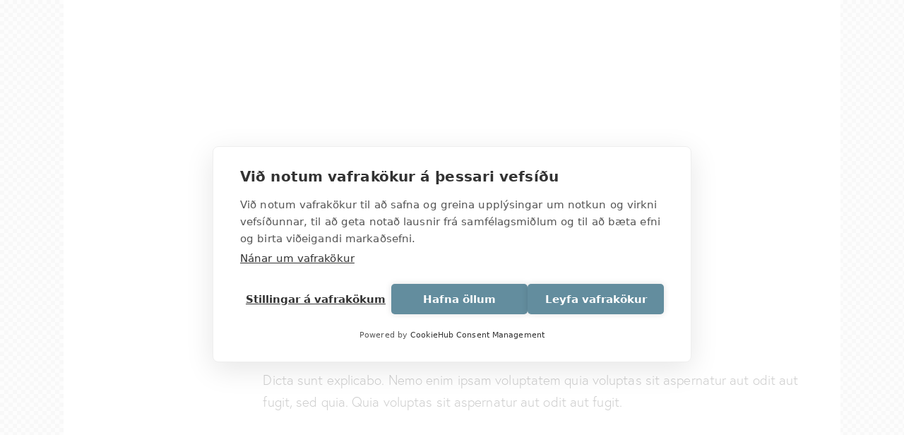

--- FILE ---
content_type: text/html; charset=UTF-8
request_url: https://hfsu.is/layouts/development-3/
body_size: 20996
content:
<!DOCTYPE html><html lang="is-IS" prefix="og: https://ogp.me/ns#" class="no-js"><head><meta charset="UTF-8"><meta name="viewport" content="width=device-width, initial-scale=1.0" /> <script src="https://cookiehub.net/c2/cbc71d6b.js" defer data-deferred="1"></script> <script type="text/javascript" src="[data-uri]" defer></script><script src="[data-uri]" defer></script><script src="[data-uri]" defer></script> <meta charset="UTF-8"><meta name="viewport" content="width=device-width, initial-scale=1"><meta name="format-detection" content="telephone=no"><link rel="profile" href="//gmpg.org/xfn/11"><title>Development - Háskólafélag Suðurlands</title><meta name="description" content="Dicta sunt explicabo. Nemo enim ipsam voluptatem quia voluptas sit aspernatur aut odit aut fugit, sed quia. Quia voluptas sit aspernatur aut odit aut fugit."/><meta name="robots" content="follow, noindex"/><meta property="og:locale" content="is_IS" /><meta property="og:type" content="article" /><meta property="og:title" content="Development - Háskólafélag Suðurlands" /><meta property="og:description" content="Dicta sunt explicabo. Nemo enim ipsam voluptatem quia voluptas sit aspernatur aut odit aut fugit, sed quia. Quia voluptas sit aspernatur aut odit aut fugit." /><meta property="og:url" content="https://hfsu.is/layouts/development-3/" /><meta property="og:site_name" content="Háskólafélag Suðurlands" /><meta property="article:publisher" content="https://www.facebook.com/UniversityCenterSouthIceland" /><meta property="og:updated_time" content="2020-08-17T08:37:36+00:00" /><meta property="og:image" content="https://hfsu.is/wp-content/uploads/2022/08/blog-default.jpg" /><meta property="og:image:secure_url" content="https://hfsu.is/wp-content/uploads/2022/08/blog-default.jpg" /><meta property="og:image:width" content="800" /><meta property="og:image:height" content="533" /><meta property="og:image:alt" content="Háskólafélag Suðurlands" /><meta property="og:image:type" content="image/jpeg" /><meta name="twitter:card" content="summary_large_image" /><meta name="twitter:title" content="Development - Háskólafélag Suðurlands" /><meta name="twitter:description" content="Dicta sunt explicabo. Nemo enim ipsam voluptatem quia voluptas sit aspernatur aut odit aut fugit, sed quia. Quia voluptas sit aspernatur aut odit aut fugit." /><meta name="twitter:image" content="https://hfsu.is/wp-content/uploads/2022/08/blog-default.jpg" /> <script type="application/ld+json" class="rank-math-schema">{"@context":"https://schema.org","@graph":[{"@type":"BreadcrumbList","@id":"https://hfsu.is/layouts/development-3/#breadcrumb","itemListElement":[{"@type":"ListItem","position":"1","item":{"@id":"https://hfsu.is","name":"Home"}},{"@type":"ListItem","position":"2","item":{"@id":"https://hfsu.is/layouts/development-3/","name":"Development"}}]}]}</script> <link rel='dns-prefetch' href='//use.typekit.net' /><link rel='dns-prefetch' href='//fonts.googleapis.com' /><link rel="alternate" type="application/rss+xml" title="Háskólafélag Suðurlands &raquo; Straumur" href="https://hfsu.is/feed/" /><link rel="alternate" type="application/rss+xml" title="Háskólafélag Suðurlands &raquo; Straumur athugasemda" href="https://hfsu.is/comments/feed/" /><link rel="alternate" title="oEmbed (JSON)" type="application/json+oembed" href="https://hfsu.is/wp-json/oembed/1.0/embed?url=https%3A%2F%2Fhfsu.is%2Flayouts%2Fdevelopment-3%2F" /><link rel="alternate" title="oEmbed (XML)" type="text/xml+oembed" href="https://hfsu.is/wp-json/oembed/1.0/embed?url=https%3A%2F%2Fhfsu.is%2Flayouts%2Fdevelopment-3%2F&#038;format=xml" /><meta property="og:type" content="article" /><meta property="og:url" content="https://hfsu.is/layouts/development-3/" /><meta property="og:title" content="Development" /><meta property="og:description" content="Dicta sunt explicabo. Nemo enim ipsam voluptatem quia voluptas sit aspernatur aut odit aut fugit, sed quia. Quia voluptas sit aspernatur aut odit aut fugit.
Read more
" /><style id='wp-img-auto-sizes-contain-inline-css' type='text/css'>img:is([sizes=auto i],[sizes^="auto," i]){contain-intrinsic-size:3000px 1500px}
/*# sourceURL=wp-img-auto-sizes-contain-inline-css */</style><link data-optimized="1" property="stylesheet" rel='stylesheet' id='trx_addons-icons-css' href='https://hfsu.is/wp-content/litespeed/css/dfa1e20e00141e0ee19a04173923f7ca.css?ver=3f7ca' type='text/css' media='all' /><link data-optimized="1" property="stylesheet" rel='stylesheet' id='qw_extensions-icons-css' href='https://hfsu.is/wp-content/litespeed/css/ae9e5cd500fd845db172d975c3b2d1da.css?ver=2d1da' type='text/css' media='all' /><link property="stylesheet" rel='stylesheet' id='qwery-font-europa-css' href='https://use.typekit.net/lrz6aog.css' type='text/css' media='all' /><link property="stylesheet" rel='stylesheet' id='qwery-font-barlow-css' href='https://fonts.googleapis.com/css2?family=Barlow&#038;display=swap' type='text/css' media='all' /><link property="stylesheet" rel='stylesheet' id='qwery-font-google_fonts-css' href='https://fonts.googleapis.com/css2?family=Lora:ital,wght@0,400;0,500;0,600;0,700;1,400;1,500;1,600;1,700&#038;subset=latin,latin-ext&#038;display=swap' type='text/css' media='all' /><link data-optimized="1" property="stylesheet" rel='stylesheet' id='qwery-fontello-css' href='https://hfsu.is/wp-content/litespeed/css/ee4e9ce86a2c86e2f6fe0dd262704877.css?ver=04877' type='text/css' media='all' /><style id='wp-emoji-styles-inline-css' type='text/css'>img.wp-smiley, img.emoji {
		display: inline !important;
		border: none !important;
		box-shadow: none !important;
		height: 1em !important;
		width: 1em !important;
		margin: 0 0.07em !important;
		vertical-align: -0.1em !important;
		background: none !important;
		padding: 0 !important;
	}
/*# sourceURL=wp-emoji-styles-inline-css */</style><style id='global-styles-inline-css' type='text/css'>:root{--wp--preset--aspect-ratio--square: 1;--wp--preset--aspect-ratio--4-3: 4/3;--wp--preset--aspect-ratio--3-4: 3/4;--wp--preset--aspect-ratio--3-2: 3/2;--wp--preset--aspect-ratio--2-3: 2/3;--wp--preset--aspect-ratio--16-9: 16/9;--wp--preset--aspect-ratio--9-16: 9/16;--wp--preset--color--black: #000000;--wp--preset--color--cyan-bluish-gray: #abb8c3;--wp--preset--color--white: #ffffff;--wp--preset--color--pale-pink: #f78da7;--wp--preset--color--vivid-red: #cf2e2e;--wp--preset--color--luminous-vivid-orange: #ff6900;--wp--preset--color--luminous-vivid-amber: #fcb900;--wp--preset--color--light-green-cyan: #7bdcb5;--wp--preset--color--vivid-green-cyan: #00d084;--wp--preset--color--pale-cyan-blue: #8ed1fc;--wp--preset--color--vivid-cyan-blue: #0693e3;--wp--preset--color--vivid-purple: #9b51e0;--wp--preset--color--bg-color: #F6F6F6;--wp--preset--color--bd-color: #E2E2E2;--wp--preset--color--text-dark: #222733;--wp--preset--color--text-light: #A5A6AA;--wp--preset--color--text-link: #638d9e;--wp--preset--color--text-hover: #3f6b7d;--wp--preset--color--text-link-2: #799c51;--wp--preset--color--text-hover-2: #587c2f;--wp--preset--color--text-link-3: #C5A48E;--wp--preset--color--text-hover-3: #AB8E7A;--wp--preset--gradient--vivid-cyan-blue-to-vivid-purple: linear-gradient(135deg,rgb(6,147,227) 0%,rgb(155,81,224) 100%);--wp--preset--gradient--light-green-cyan-to-vivid-green-cyan: linear-gradient(135deg,rgb(122,220,180) 0%,rgb(0,208,130) 100%);--wp--preset--gradient--luminous-vivid-amber-to-luminous-vivid-orange: linear-gradient(135deg,rgb(252,185,0) 0%,rgb(255,105,0) 100%);--wp--preset--gradient--luminous-vivid-orange-to-vivid-red: linear-gradient(135deg,rgb(255,105,0) 0%,rgb(207,46,46) 100%);--wp--preset--gradient--very-light-gray-to-cyan-bluish-gray: linear-gradient(135deg,rgb(238,238,238) 0%,rgb(169,184,195) 100%);--wp--preset--gradient--cool-to-warm-spectrum: linear-gradient(135deg,rgb(74,234,220) 0%,rgb(151,120,209) 20%,rgb(207,42,186) 40%,rgb(238,44,130) 60%,rgb(251,105,98) 80%,rgb(254,248,76) 100%);--wp--preset--gradient--blush-light-purple: linear-gradient(135deg,rgb(255,206,236) 0%,rgb(152,150,240) 100%);--wp--preset--gradient--blush-bordeaux: linear-gradient(135deg,rgb(254,205,165) 0%,rgb(254,45,45) 50%,rgb(107,0,62) 100%);--wp--preset--gradient--luminous-dusk: linear-gradient(135deg,rgb(255,203,112) 0%,rgb(199,81,192) 50%,rgb(65,88,208) 100%);--wp--preset--gradient--pale-ocean: linear-gradient(135deg,rgb(255,245,203) 0%,rgb(182,227,212) 50%,rgb(51,167,181) 100%);--wp--preset--gradient--electric-grass: linear-gradient(135deg,rgb(202,248,128) 0%,rgb(113,206,126) 100%);--wp--preset--gradient--midnight: linear-gradient(135deg,rgb(2,3,129) 0%,rgb(40,116,252) 100%);--wp--preset--gradient--vertical-link-to-hover: linear-gradient(to bottom,var(--theme-color-text_link) 0%,var(--theme-color-text_hover) 100%);--wp--preset--gradient--diagonal-link-to-hover: linear-gradient(to bottom right,var(--theme-color-text_link) 0%,var(--theme-color-text_hover) 100%);--wp--preset--font-size--small: 13px;--wp--preset--font-size--medium: clamp(14px, 0.875rem + ((1vw - 3.2px) * 0.619), 20px);--wp--preset--font-size--large: clamp(22.041px, 1.378rem + ((1vw - 3.2px) * 1.439), 36px);--wp--preset--font-size--x-large: clamp(25.014px, 1.563rem + ((1vw - 3.2px) * 1.751), 42px);--wp--preset--font-family--p-font: europa,sans-serif;--wp--preset--font-family--post-font: inherit;--wp--preset--font-family--h-1-font: barlow,sans-serif;--wp--preset--font-family--h-6-font: sofia-pro,sans-serif;--wp--preset--font-family--other-font: Lora,sans-serif;--wp--preset--spacing--20: 0.44rem;--wp--preset--spacing--30: 0.67rem;--wp--preset--spacing--40: 1rem;--wp--preset--spacing--50: 1.5rem;--wp--preset--spacing--60: 2.25rem;--wp--preset--spacing--70: 3.38rem;--wp--preset--spacing--80: 5.06rem;--wp--preset--shadow--natural: 6px 6px 9px rgba(0, 0, 0, 0.2);--wp--preset--shadow--deep: 12px 12px 50px rgba(0, 0, 0, 0.4);--wp--preset--shadow--sharp: 6px 6px 0px rgba(0, 0, 0, 0.2);--wp--preset--shadow--outlined: 6px 6px 0px -3px rgb(255, 255, 255), 6px 6px rgb(0, 0, 0);--wp--preset--shadow--crisp: 6px 6px 0px rgb(0, 0, 0);--wp--custom--spacing--tiny: var(--sc-space-tiny,   1rem);--wp--custom--spacing--small: var(--sc-space-small,  2rem);--wp--custom--spacing--medium: var(--sc-space-medium, 3.3333rem);--wp--custom--spacing--large: var(--sc-space-large,  6.6667rem);--wp--custom--spacing--huge: var(--sc-space-huge,   8.6667rem);}:root { --wp--style--global--content-size: 840px;--wp--style--global--wide-size: 1290px; }:where(body) { margin: 0; }.wp-site-blocks > .alignleft { float: left; margin-right: 2em; }.wp-site-blocks > .alignright { float: right; margin-left: 2em; }.wp-site-blocks > .aligncenter { justify-content: center; margin-left: auto; margin-right: auto; }:where(.is-layout-flex){gap: 0.5em;}:where(.is-layout-grid){gap: 0.5em;}.is-layout-flow > .alignleft{float: left;margin-inline-start: 0;margin-inline-end: 2em;}.is-layout-flow > .alignright{float: right;margin-inline-start: 2em;margin-inline-end: 0;}.is-layout-flow > .aligncenter{margin-left: auto !important;margin-right: auto !important;}.is-layout-constrained > .alignleft{float: left;margin-inline-start: 0;margin-inline-end: 2em;}.is-layout-constrained > .alignright{float: right;margin-inline-start: 2em;margin-inline-end: 0;}.is-layout-constrained > .aligncenter{margin-left: auto !important;margin-right: auto !important;}.is-layout-constrained > :where(:not(.alignleft):not(.alignright):not(.alignfull)){max-width: var(--wp--style--global--content-size);margin-left: auto !important;margin-right: auto !important;}.is-layout-constrained > .alignwide{max-width: var(--wp--style--global--wide-size);}body .is-layout-flex{display: flex;}.is-layout-flex{flex-wrap: wrap;align-items: center;}.is-layout-flex > :is(*, div){margin: 0;}body .is-layout-grid{display: grid;}.is-layout-grid > :is(*, div){margin: 0;}body{padding-top: 0px;padding-right: 0px;padding-bottom: 0px;padding-left: 0px;}a:where(:not(.wp-element-button)){text-decoration: underline;}:root :where(.wp-element-button, .wp-block-button__link){background-color: #32373c;border-width: 0;color: #fff;font-family: inherit;font-size: inherit;font-style: inherit;font-weight: inherit;letter-spacing: inherit;line-height: inherit;padding-top: calc(0.667em + 2px);padding-right: calc(1.333em + 2px);padding-bottom: calc(0.667em + 2px);padding-left: calc(1.333em + 2px);text-decoration: none;text-transform: inherit;}.has-black-color{color: var(--wp--preset--color--black) !important;}.has-cyan-bluish-gray-color{color: var(--wp--preset--color--cyan-bluish-gray) !important;}.has-white-color{color: var(--wp--preset--color--white) !important;}.has-pale-pink-color{color: var(--wp--preset--color--pale-pink) !important;}.has-vivid-red-color{color: var(--wp--preset--color--vivid-red) !important;}.has-luminous-vivid-orange-color{color: var(--wp--preset--color--luminous-vivid-orange) !important;}.has-luminous-vivid-amber-color{color: var(--wp--preset--color--luminous-vivid-amber) !important;}.has-light-green-cyan-color{color: var(--wp--preset--color--light-green-cyan) !important;}.has-vivid-green-cyan-color{color: var(--wp--preset--color--vivid-green-cyan) !important;}.has-pale-cyan-blue-color{color: var(--wp--preset--color--pale-cyan-blue) !important;}.has-vivid-cyan-blue-color{color: var(--wp--preset--color--vivid-cyan-blue) !important;}.has-vivid-purple-color{color: var(--wp--preset--color--vivid-purple) !important;}.has-bg-color-color{color: var(--wp--preset--color--bg-color) !important;}.has-bd-color-color{color: var(--wp--preset--color--bd-color) !important;}.has-text-dark-color{color: var(--wp--preset--color--text-dark) !important;}.has-text-light-color{color: var(--wp--preset--color--text-light) !important;}.has-text-link-color{color: var(--wp--preset--color--text-link) !important;}.has-text-hover-color{color: var(--wp--preset--color--text-hover) !important;}.has-text-link-2-color{color: var(--wp--preset--color--text-link-2) !important;}.has-text-hover-2-color{color: var(--wp--preset--color--text-hover-2) !important;}.has-text-link-3-color{color: var(--wp--preset--color--text-link-3) !important;}.has-text-hover-3-color{color: var(--wp--preset--color--text-hover-3) !important;}.has-black-background-color{background-color: var(--wp--preset--color--black) !important;}.has-cyan-bluish-gray-background-color{background-color: var(--wp--preset--color--cyan-bluish-gray) !important;}.has-white-background-color{background-color: var(--wp--preset--color--white) !important;}.has-pale-pink-background-color{background-color: var(--wp--preset--color--pale-pink) !important;}.has-vivid-red-background-color{background-color: var(--wp--preset--color--vivid-red) !important;}.has-luminous-vivid-orange-background-color{background-color: var(--wp--preset--color--luminous-vivid-orange) !important;}.has-luminous-vivid-amber-background-color{background-color: var(--wp--preset--color--luminous-vivid-amber) !important;}.has-light-green-cyan-background-color{background-color: var(--wp--preset--color--light-green-cyan) !important;}.has-vivid-green-cyan-background-color{background-color: var(--wp--preset--color--vivid-green-cyan) !important;}.has-pale-cyan-blue-background-color{background-color: var(--wp--preset--color--pale-cyan-blue) !important;}.has-vivid-cyan-blue-background-color{background-color: var(--wp--preset--color--vivid-cyan-blue) !important;}.has-vivid-purple-background-color{background-color: var(--wp--preset--color--vivid-purple) !important;}.has-bg-color-background-color{background-color: var(--wp--preset--color--bg-color) !important;}.has-bd-color-background-color{background-color: var(--wp--preset--color--bd-color) !important;}.has-text-dark-background-color{background-color: var(--wp--preset--color--text-dark) !important;}.has-text-light-background-color{background-color: var(--wp--preset--color--text-light) !important;}.has-text-link-background-color{background-color: var(--wp--preset--color--text-link) !important;}.has-text-hover-background-color{background-color: var(--wp--preset--color--text-hover) !important;}.has-text-link-2-background-color{background-color: var(--wp--preset--color--text-link-2) !important;}.has-text-hover-2-background-color{background-color: var(--wp--preset--color--text-hover-2) !important;}.has-text-link-3-background-color{background-color: var(--wp--preset--color--text-link-3) !important;}.has-text-hover-3-background-color{background-color: var(--wp--preset--color--text-hover-3) !important;}.has-black-border-color{border-color: var(--wp--preset--color--black) !important;}.has-cyan-bluish-gray-border-color{border-color: var(--wp--preset--color--cyan-bluish-gray) !important;}.has-white-border-color{border-color: var(--wp--preset--color--white) !important;}.has-pale-pink-border-color{border-color: var(--wp--preset--color--pale-pink) !important;}.has-vivid-red-border-color{border-color: var(--wp--preset--color--vivid-red) !important;}.has-luminous-vivid-orange-border-color{border-color: var(--wp--preset--color--luminous-vivid-orange) !important;}.has-luminous-vivid-amber-border-color{border-color: var(--wp--preset--color--luminous-vivid-amber) !important;}.has-light-green-cyan-border-color{border-color: var(--wp--preset--color--light-green-cyan) !important;}.has-vivid-green-cyan-border-color{border-color: var(--wp--preset--color--vivid-green-cyan) !important;}.has-pale-cyan-blue-border-color{border-color: var(--wp--preset--color--pale-cyan-blue) !important;}.has-vivid-cyan-blue-border-color{border-color: var(--wp--preset--color--vivid-cyan-blue) !important;}.has-vivid-purple-border-color{border-color: var(--wp--preset--color--vivid-purple) !important;}.has-bg-color-border-color{border-color: var(--wp--preset--color--bg-color) !important;}.has-bd-color-border-color{border-color: var(--wp--preset--color--bd-color) !important;}.has-text-dark-border-color{border-color: var(--wp--preset--color--text-dark) !important;}.has-text-light-border-color{border-color: var(--wp--preset--color--text-light) !important;}.has-text-link-border-color{border-color: var(--wp--preset--color--text-link) !important;}.has-text-hover-border-color{border-color: var(--wp--preset--color--text-hover) !important;}.has-text-link-2-border-color{border-color: var(--wp--preset--color--text-link-2) !important;}.has-text-hover-2-border-color{border-color: var(--wp--preset--color--text-hover-2) !important;}.has-text-link-3-border-color{border-color: var(--wp--preset--color--text-link-3) !important;}.has-text-hover-3-border-color{border-color: var(--wp--preset--color--text-hover-3) !important;}.has-vivid-cyan-blue-to-vivid-purple-gradient-background{background: var(--wp--preset--gradient--vivid-cyan-blue-to-vivid-purple) !important;}.has-light-green-cyan-to-vivid-green-cyan-gradient-background{background: var(--wp--preset--gradient--light-green-cyan-to-vivid-green-cyan) !important;}.has-luminous-vivid-amber-to-luminous-vivid-orange-gradient-background{background: var(--wp--preset--gradient--luminous-vivid-amber-to-luminous-vivid-orange) !important;}.has-luminous-vivid-orange-to-vivid-red-gradient-background{background: var(--wp--preset--gradient--luminous-vivid-orange-to-vivid-red) !important;}.has-very-light-gray-to-cyan-bluish-gray-gradient-background{background: var(--wp--preset--gradient--very-light-gray-to-cyan-bluish-gray) !important;}.has-cool-to-warm-spectrum-gradient-background{background: var(--wp--preset--gradient--cool-to-warm-spectrum) !important;}.has-blush-light-purple-gradient-background{background: var(--wp--preset--gradient--blush-light-purple) !important;}.has-blush-bordeaux-gradient-background{background: var(--wp--preset--gradient--blush-bordeaux) !important;}.has-luminous-dusk-gradient-background{background: var(--wp--preset--gradient--luminous-dusk) !important;}.has-pale-ocean-gradient-background{background: var(--wp--preset--gradient--pale-ocean) !important;}.has-electric-grass-gradient-background{background: var(--wp--preset--gradient--electric-grass) !important;}.has-midnight-gradient-background{background: var(--wp--preset--gradient--midnight) !important;}.has-vertical-link-to-hover-gradient-background{background: var(--wp--preset--gradient--vertical-link-to-hover) !important;}.has-diagonal-link-to-hover-gradient-background{background: var(--wp--preset--gradient--diagonal-link-to-hover) !important;}.has-small-font-size{font-size: var(--wp--preset--font-size--small) !important;}.has-medium-font-size{font-size: var(--wp--preset--font-size--medium) !important;}.has-large-font-size{font-size: var(--wp--preset--font-size--large) !important;}.has-x-large-font-size{font-size: var(--wp--preset--font-size--x-large) !important;}.has-p-font-font-family{font-family: var(--wp--preset--font-family--p-font) !important;}.has-post-font-font-family{font-family: var(--wp--preset--font-family--post-font) !important;}.has-h-1-font-font-family{font-family: var(--wp--preset--font-family--h-1-font) !important;}.has-h-6-font-font-family{font-family: var(--wp--preset--font-family--h-6-font) !important;}.has-other-font-font-family{font-family: var(--wp--preset--font-family--other-font) !important;}
:root :where(.wp-block-button .wp-block-button__link){background-color: var(--theme-color-text_link);border-radius: 0;color: var(--theme-color-inverse_link);font-family: var(--theme-font-button_font-family);font-size: var(--theme-font-button_font-size);font-weight: var(--theme-font-button_font-weight);line-height: var(--theme-font-button_line-height);}
:where(.wp-block-post-template.is-layout-flex){gap: 1.25em;}:where(.wp-block-post-template.is-layout-grid){gap: 1.25em;}
:where(.wp-block-term-template.is-layout-flex){gap: 1.25em;}:where(.wp-block-term-template.is-layout-grid){gap: 1.25em;}
:where(.wp-block-columns.is-layout-flex){gap: 2em;}:where(.wp-block-columns.is-layout-grid){gap: 2em;}
:root :where(.wp-block-pullquote){border-width: 1px 0;font-size: clamp(0.984em, 0.984rem + ((1vw - 0.2em) * 0.851), 1.5em);line-height: 1.6;}
:root :where(.wp-block-post-comments){padding-top: var(--wp--custom--spacing--small);}
:root :where(.wp-block-quote){border-width: 1px;}
/*# sourceURL=global-styles-inline-css */</style><link data-optimized="1" property="stylesheet" rel='stylesheet' id='contact-form-7-css' href='https://hfsu.is/wp-content/litespeed/css/205783cd04c53daa0f00923dc330ea23.css?ver=05b23' type='text/css' media='all' /><link data-optimized="1" property="stylesheet" rel='stylesheet' id='magnific-popup-css' href='https://hfsu.is/wp-content/litespeed/css/1b3348dfa0032949100f179d3b6f8d4e.css?ver=f8d4e' type='text/css' media='all' /><link data-optimized="1" property="stylesheet" rel='stylesheet' id='wpml-legacy-horizontal-list-0-css' href='https://hfsu.is/wp-content/litespeed/css/88246a903cc212c095e8c7bbc642fa99.css?ver=8d4bb' type='text/css' media='all' /><link data-optimized="1" property="stylesheet" rel='stylesheet' id='cf7-pdf-generation-public-css-css' href='https://hfsu.is/wp-content/litespeed/css/f9c93a54d462fa148b1baa1fa14c33bd.css?ver=1e3f2' type='text/css' media='all' /><link data-optimized="1" property="stylesheet" rel='stylesheet' id='cms-navigation-style-base-css' href='https://hfsu.is/wp-content/litespeed/css/eb2778334338ff21e4551fe7a0519568.css?ver=c16e3' type='text/css' media='screen' /><link data-optimized="1" property="stylesheet" rel='stylesheet' id='cms-navigation-style-css' href='https://hfsu.is/wp-content/litespeed/css/59f156632613b6cf0bc68b45e5059c76.css?ver=44c3b' type='text/css' media='screen' /><link data-optimized="1" property="stylesheet" rel='stylesheet' id='cf7cf-style-css' href='https://hfsu.is/wp-content/litespeed/css/f6af39518a3c78190b993ac50d13c153.css?ver=eb95a' type='text/css' media='all' /><link data-optimized="1" property="stylesheet" rel='stylesheet' id='trx_addons-css' href='https://hfsu.is/wp-content/litespeed/css/eba2584ce9190bbf130c6abd51ae8da3.css?ver=e8da3' type='text/css' media='all' /><link data-optimized="1" property="stylesheet" rel='stylesheet' id='trx_addons-animations-css' href='https://hfsu.is/wp-content/litespeed/css/523fed68db65cd21c73df29a51e29ca2.css?ver=29ca2' type='text/css' media='all' /><link data-optimized="1" property="stylesheet" rel='stylesheet' id='trx_addons-sc_icons-css' href='https://hfsu.is/wp-content/litespeed/css/2305057374e3aeeeb4969b5180a7f21e.css?ver=7f21e' type='text/css' media='all' /><link data-optimized="1" property="stylesheet" rel='stylesheet' id='elementor-icons-css' href='https://hfsu.is/wp-content/litespeed/css/83aaf4458573b0b5cdbec8d2af4fc0cb.css?ver=35b7c' type='text/css' media='all' /><link data-optimized="1" property="stylesheet" rel='stylesheet' id='elementor-frontend-css' href='https://hfsu.is/wp-content/litespeed/css/2d19275e1f419334ce65a081bff3e445.css?ver=5bd90' type='text/css' media='all' /><link data-optimized="1" property="stylesheet" rel='stylesheet' id='elementor-post-15-css' href='https://hfsu.is/wp-content/litespeed/css/839a6b81a66a3d7d51b345aed9276228.css?ver=54207' type='text/css' media='all' /><link data-optimized="1" property="stylesheet" rel='stylesheet' id='widget-spacer-css' href='https://hfsu.is/wp-content/litespeed/css/972e858a27363dfdb5e4fc8eb6715707.css?ver=65458' type='text/css' media='all' /><link data-optimized="1" property="stylesheet" rel='stylesheet' id='elementor-post-8552-css' href='https://hfsu.is/wp-content/litespeed/css/e9be8afc91f861991582fa96cda2b32c.css?ver=18732' type='text/css' media='all' />
<link data-optimized="1" property="stylesheet" rel='stylesheet' id='trx_addons-sc_content-css' href='https://hfsu.is/wp-content/litespeed/css/c2474d4fd26ca19ac23348634574d13a.css?ver=4d13a' type='text/css' media='all' />
<link data-optimized="1" property="stylesheet" rel='stylesheet' id='trx_addons-sc_content-responsive-css' href='https://hfsu.is/wp-content/litespeed/css/735cf04d600047c050d504882be0c871.css?ver=0c871' type='text/css' media='(max-width:1439px)' />
<link data-optimized="1" property="stylesheet" rel='stylesheet' id='qwery-style-css' href='https://hfsu.is/wp-content/litespeed/css/631307d695e8acaa2a1d569c3f4b2f6d.css?ver=b2f6d' type='text/css' media='all' /><link data-optimized="1" property="stylesheet" rel='stylesheet' id='mediaelement-css' href='https://hfsu.is/wp-content/litespeed/css/dc2f560fb8fa570dd6204191fed80452.css?ver=e316e' type='text/css' media='all' /><link data-optimized="1" property="stylesheet" rel='stylesheet' id='wp-mediaelement-css' href='https://hfsu.is/wp-content/litespeed/css/008d1833e7c727dc2645ebaf7ace443b.css?ver=8843a' type='text/css' media='all' /><link data-optimized="1" property="stylesheet" rel='stylesheet' id='qwery-skin-default-css' href='https://hfsu.is/wp-content/litespeed/css/49bc456aa0eddc5fd2956a29bfd65462.css?ver=65462' type='text/css' media='all' /><link data-optimized="1" property="stylesheet" rel='stylesheet' id='trx_addons_qw_extension-icons-css' href='https://hfsu.is/wp-content/litespeed/css/a58dec2bdb2b34cf37b97ae44edf1350.css?ver=f1350' type='text/css' media='all' /><link data-optimized="1" property="stylesheet" rel='stylesheet' id='qwery-plugins-css' href='https://hfsu.is/wp-content/litespeed/css/64fb57bcb815774d6c626d58ef1f3665.css?ver=f3665' type='text/css' media='all' /><link data-optimized="1" property="stylesheet" rel='stylesheet' id='qwery-custom-css' href='https://hfsu.is/wp-content/litespeed/css/a14bb0b2eb347dbdbc63fbb0dff6074b.css?ver=6074b' type='text/css' media='all' /><link data-optimized="1" property="stylesheet" rel='stylesheet' id='qwery-child-css' href='https://hfsu.is/wp-content/litespeed/css/691bb7530e973648adf50948de4d7c0c.css?ver=d7c0c' type='text/css' media='all' /><link data-optimized="1" property="stylesheet" rel='stylesheet' id='trx_addons-responsive-css' href='https://hfsu.is/wp-content/litespeed/css/8adc43122d49fbb227f3845473dafb1b.css?ver=afb1b' type='text/css' media='(max-width:1439px)' /><link data-optimized="1" property="stylesheet" rel='stylesheet' id='trx_addons_qw_extension-icons-responsive-css' href='https://hfsu.is/wp-content/litespeed/css/241dd05bb839e55674e8336c8cea6995.css?ver=a6995' type='text/css' media='all' /><link data-optimized="1" property="stylesheet" rel='stylesheet' id='trx_addons-sc_icons-responsive-css' href='https://hfsu.is/wp-content/litespeed/css/8187e23071dc2fc3a1ee1f4783c4c51b.css?ver=4c51b' type='text/css' media='(max-width:1279px)' /><link data-optimized="1" property="stylesheet" rel='stylesheet' id='qwery-responsive-css' href='https://hfsu.is/wp-content/litespeed/css/ba7881a1596991c656e87574491f1b69.css?ver=f1b69' type='text/css' media='(max-width:1679px)' /><link data-optimized="1" property="stylesheet" rel='stylesheet' id='qwery-responsive-child-css' href='https://hfsu.is/wp-content/litespeed/css/39231745c0367a745908a6345b6c8d1f.css?ver=c8d1f' type='text/css' media='(max-width:1679px)' /><link data-optimized="1" property="stylesheet" rel='stylesheet' id='elementor-gf-local-roboto-css' href='https://hfsu.is/wp-content/litespeed/css/4dfa9e180806ab758d50eff57ed6469c.css?ver=5327f' type='text/css' media='all' /><link data-optimized="1" property="stylesheet" rel='stylesheet' id='elementor-gf-local-robotoslab-css' href='https://hfsu.is/wp-content/litespeed/css/a1574330f3b744fcd18b33cbc2a323e0.css?ver=8a679' type='text/css' media='all' /> <script type="text/javascript" src="https://hfsu.is/wp-includes/js/jquery/jquery.min.js?ver=3.7.1" id="jquery-core-js"></script> <script data-optimized="1" type="text/javascript" src="https://hfsu.is/wp-content/litespeed/js/308acb37f19e358ffadabe2bafd80a68.js?ver=1ae9d" id="jquery-migrate-js" defer data-deferred="1"></script> <link rel="https://api.w.org/" href="https://hfsu.is/wp-json/" /><link rel="alternate" title="JSON" type="application/json" href="https://hfsu.is/wp-json/wp/v2/cpt_layouts/8552" /><link rel="EditURI" type="application/rsd+xml" title="RSD" href="https://hfsu.is/xmlrpc.php?rsd" /><link rel='shortlink' href='https://hfsu.is/?p=8552' /><meta name="generator" content="WPML ver:4.8.6 stt:1,26;" /> <script src="https://www.googletagmanager.com/gtag/js?id=G-C2Y0DTHEBD " defer data-deferred="1"></script> <script src="[data-uri]" defer></script> <meta name="generator" content="Elementor 3.34.2; features: additional_custom_breakpoints; settings: css_print_method-external, google_font-enabled, font_display-auto"><style>.e-con.e-parent:nth-of-type(n+4):not(.e-lazyloaded):not(.e-no-lazyload),
				.e-con.e-parent:nth-of-type(n+4):not(.e-lazyloaded):not(.e-no-lazyload) * {
					background-image: none !important;
				}
				@media screen and (max-height: 1024px) {
					.e-con.e-parent:nth-of-type(n+3):not(.e-lazyloaded):not(.e-no-lazyload),
					.e-con.e-parent:nth-of-type(n+3):not(.e-lazyloaded):not(.e-no-lazyload) * {
						background-image: none !important;
					}
				}
				@media screen and (max-height: 640px) {
					.e-con.e-parent:nth-of-type(n+2):not(.e-lazyloaded):not(.e-no-lazyload),
					.e-con.e-parent:nth-of-type(n+2):not(.e-lazyloaded):not(.e-no-lazyload) * {
						background-image: none !important;
					}
				}</style><style type="text/css" id="wp-custom-css">.team_page_wrap_info.comments_close {display:none;}
.sc_icons_item_title {
    font-size: 1.25em;
}
.team_member_page .team_member_featured .team_member_description_socials .team_member_socials {
    display: none;
}
.elementor-widget-tabs .elementor-tab-content {
    padding: 50px;
}
div.wpcf7 .form-style-7.styrktarumsokn textarea {
    height: 12em;
    min-height: 8em;
}
div.wpcf7 .form-style-7.styrktarumsokn input[type="checkbox"] + .wpcf7-list-item-label {
    font-size: 16px;
}
.grecaptcha-badge { 
visibility: hidden; 
}
.styrktarumsokn span.wpcf7-list-item { display: block;}</style></head><body class="wp-singular cpt_layouts-template-default single single-cpt_layouts postid-8552 wp-custom-logo wp-embed-responsive wp-theme-qwery wp-child-theme-qwery-child hide_fixed_rows_enabled skin_default scheme_default blog_mode_post body_style_wide is_single sidebar_hide normal_content trx_addons_present header_type_custom header_style_header-custom-4614 header_position_default menu_side_none no_layout fixed_blocks_sticky elementor-default elementor-kit-15 elementor-page elementor-page-8552 cpt_layouts-type-custom"><div class="trx-addons-layout-edit-area"><div id="trx_addons_layout-8552" class="trx-addons-layout trx-addons-layout--front-mode trx-addons-layout--single-preview"><div class="trx-addons-layout__inner"><div class="trx-addons-layout__container"><div class="trx-addons-layout__container-inner"><div data-elementor-type="cpt_layouts" data-elementor-id="8552" class="elementor elementor-8552"><section class="elementor-section elementor-top-section elementor-element elementor-element-d422ff0 elementor-section-content-bottom scheme_default elementor-section-boxed elementor-section-height-default elementor-section-height-default sc_fly_static" data-id="d422ff0" data-element_type="section" data-settings="{&quot;background_background&quot;:&quot;classic&quot;}"><div class="elementor-container elementor-column-gap-no"><div class="elementor-column elementor-col-50 elementor-top-column elementor-element elementor-element-3ae51b3 sc_content_align_inherit sc_layouts_column_icons_position_left sc_fly_static" data-id="3ae51b3" data-element_type="column" data-settings="{&quot;background_background&quot;:&quot;classic&quot;}"><div class="elementor-widget-wrap elementor-element-populated"><div class="sc_layouts_item elementor-element elementor-element-ef061d6 sc_fly_static elementor-widget elementor-widget-spacer" data-id="ef061d6" data-element_type="widget" data-widget_type="spacer.default"><div class="elementor-widget-container"><div class="elementor-spacer"><div class="elementor-spacer-inner"></div></div></div></div></div></div><div class="elementor-column elementor-col-50 elementor-top-column elementor-element elementor-element-6eb52a6 sc_content_align_inherit sc_layouts_column_icons_position_left sc_fly_static" data-id="6eb52a6" data-element_type="column" data-settings="{&quot;background_background&quot;:&quot;classic&quot;}"><div class="elementor-widget-wrap elementor-element-populated"><div class="sc_layouts_item elementor-element elementor-element-50ee8af sc_fly_static elementor-widget elementor-widget-trx_sc_icons" data-id="50ee8af" data-element_type="widget" data-widget_type="trx_sc_icons.default"><div class="elementor-widget-container"><div 	class="sc_icons color_style_dark sc_icons_fill sc_icons_size_medium sc_align_left" ><div class="sc_icons_item sc_icons_item_linked with_more"><div class="sc_icons_icon sc_icon_type_ icon-startup" ><span class="sc_icon_type_ icon-startup"></span></div><div class="sc_icons_item_details"><div class="sc_icons_item_description"><span>Dicta sunt explicabo. Nemo enim ipsam voluptatem quia voluptas sit aspernatur aut odit aut fugit, sed quia. Quia voluptas sit aspernatur aut odit aut fugit.</span></div><a href="#" class="sc_icons_item_more_link">
<span class="link_text">Read more</span><span class="link_icon"></span>
</a><a href="#"
class="sc_icons_item_link">
</a></div></div></div></div></div></div></div></div></section></div>
<a href="#" class="trx_addons_scroll_to_top trx_addons_icon-up scroll_to_top_style_default" title="Scroll to top"></a><script type="speculationrules">{"prefetch":[{"source":"document","where":{"and":[{"href_matches":"/*"},{"not":{"href_matches":["/wp-*.php","/wp-admin/*","/wp-content/uploads/*","/wp-content/*","/wp-content/plugins/*","/wp-content/themes/qwery-child/*","/wp-content/themes/qwery/*","/*\\?(.+)"]}},{"not":{"selector_matches":"a[rel~=\"nofollow\"]"}},{"not":{"selector_matches":".no-prefetch, .no-prefetch a"}}]},"eagerness":"conservative"}]}</script> <script src="[data-uri]" defer></script>  <script type="text/javascript" id="wpml-cookie-js-extra" src="[data-uri]" defer></script> <script data-optimized="1" type="text/javascript" src="https://hfsu.is/wp-content/litespeed/js/34dd7cefba215d3022fca998cdf23640.js?ver=16a56" id="wpml-cookie-js" defer="defer" data-wp-strategy="defer"></script> <script data-optimized="1" type="text/javascript" src="https://hfsu.is/wp-content/litespeed/js/4885c9d831f51ba2ef7ee4e63bbc2235.js?ver=c85c0" id="wp-hooks-js" defer data-deferred="1"></script> <script data-optimized="1" type="text/javascript" src="https://hfsu.is/wp-content/litespeed/js/05dbc1575e3af2e9214f602acf077aab.js?ver=285ec" id="wp-i18n-js" defer data-deferred="1"></script> <script type="text/javascript" id="wp-i18n-js-after" src="[data-uri]" defer></script> <script data-optimized="1" type="text/javascript" defer="defer" src="https://hfsu.is/wp-content/litespeed/js/80babe84ba75f9e6677aeae22dbaf344.js?ver=39ced" id="swv-js"></script>   <script data-optimized="1" type="text/javascript" defer="defer" src="https://hfsu.is/wp-content/litespeed/js/ebea8a4e2154be5364fb25103b48b5b0.js?ver=8b5b0" id="magnific-popup-js"></script> <script data-optimized="1" type="text/javascript" defer="defer" src="https://hfsu.is/wp-content/litespeed/js/3c0a85a751fffc6dc03534aea125ed2d.js?ver=5c5ba" id="cf7-pdf-generation-public-js-js"></script> <script type="text/javascript" id="wpcf7cf-scripts-js-extra" src="[data-uri]" defer></script> <script data-optimized="1" type="text/javascript" defer="defer" src="https://hfsu.is/wp-content/litespeed/js/c2ae92bea154e72d38e02743235a831c.js?ver=22463" id="wpcf7cf-scripts-js"></script> <script type="text/javascript" id="trx_addons-js-extra" src="[data-uri]" defer></script> <script data-optimized="1" type="text/javascript" defer="defer" src="https://hfsu.is/wp-content/litespeed/js/b45544b9130a794b17612d1f71e6d497.js?ver=6d497" id="trx_addons-js"></script> <script data-optimized="1" type="text/javascript" defer="defer" src="https://hfsu.is/wp-content/litespeed/js/b8673886c8253ffdc497c3749ecd9183.js?ver=d9183" id="superfish-js"></script> <script data-optimized="1" type="text/javascript" src="https://hfsu.is/wp-content/litespeed/js/d7ddd7c89c78415d91c0df97802214cc.js?ver=214cc" id="tweenmax-js" defer data-deferred="1"></script> <script type="text/javascript" defer="defer" src="https://www.google.com/recaptcha/api.js?render=6LfwULAoAAAAAImBUN9O98TZDxvDwvT7ULE6ys-C&amp;ver=3.0" id="google-recaptcha-js"></script> <script data-optimized="1" type="text/javascript" src="https://hfsu.is/wp-content/litespeed/js/9c9e402e3057f013cf1feb341da214e8.js?ver=984a7" id="wp-polyfill-js" defer data-deferred="1"></script> <script type="text/javascript" id="wpcf7-recaptcha-js-before" src="[data-uri]" defer></script> <script data-optimized="1" type="text/javascript" defer="defer" src="https://hfsu.is/wp-content/litespeed/js/9577053dc62efa718f5325eabd3c8d5a.js?ver=c8d5a" id="wpcf7-recaptcha-js"></script> <script data-optimized="1" type="text/javascript" src="https://hfsu.is/wp-content/litespeed/js/a35b0505612c55bb55d80f186bfa8f13.js?ver=589e3" id="elementor-webpack-runtime-js" defer data-deferred="1"></script> <script data-optimized="1" type="text/javascript" src="https://hfsu.is/wp-content/litespeed/js/8dd1b84aee7c7bf5307ea46935e2f4ad.js?ver=1956c" id="elementor-frontend-modules-js" defer data-deferred="1"></script> <script data-optimized="1" type="text/javascript" src="https://hfsu.is/wp-content/litespeed/js/9a9af7f12ae2b5f7241d5d0a3ef74604.js?ver=01449" id="jquery-ui-core-js" defer data-deferred="1"></script> <script type="text/javascript" id="elementor-frontend-js-before" src="[data-uri]" defer></script> <script data-optimized="1" type="text/javascript" src="https://hfsu.is/wp-content/litespeed/js/a56fd3930e213e5965cdf7da75569f2b.js?ver=e4146" id="elementor-frontend-js" defer data-deferred="1"></script> <script type="text/javascript" id="qwery-init-js-extra" src="[data-uri]" defer></script> <script data-optimized="1" type="text/javascript" defer="defer" src="https://hfsu.is/wp-content/litespeed/js/83386084cae553f040e34b4d69a6c642.js?ver=6c642" id="qwery-init-js"></script> <script type="text/javascript" id="mediaelement-core-js-before" src="[data-uri]" defer></script> <script data-optimized="1" type="text/javascript" defer="defer" src="https://hfsu.is/wp-content/litespeed/js/cc6bc4a2bd7867c86617a074c1cf78c2.js?ver=ef825" id="mediaelement-core-js"></script> <script data-optimized="1" type="text/javascript" defer="defer" src="https://hfsu.is/wp-content/litespeed/js/90487cab0dbabf9e00133e606d2e42ae.js?ver=f183c" id="mediaelement-migrate-js"></script> <script type="text/javascript" id="mediaelement-js-extra" src="[data-uri]" defer></script> <script data-optimized="1" type="text/javascript" defer="defer" src="https://hfsu.is/wp-content/litespeed/js/a0788c73806ee6c671edb316d3abfcad.js?ver=29341" id="wp-mediaelement-js"></script> <script data-optimized="1" type="text/javascript" defer="defer" src="https://hfsu.is/wp-content/litespeed/js/cc79dd6c6bd045d4bc7fa8fde49c6170.js?ver=c6170" id="qwery-skin-default-js"></script> <script id="wp-emoji-settings" type="application/json">{"baseUrl":"https://s.w.org/images/core/emoji/17.0.2/72x72/","ext":".png","svgUrl":"https://s.w.org/images/core/emoji/17.0.2/svg/","svgExt":".svg","source":{"concatemoji":"https://hfsu.is/wp-includes/js/wp-emoji-release.min.js?ver=41cdda0e4007466e7be61633cd486241"}}</script> <script type="module">/*  */
/*! This file is auto-generated */
const a=JSON.parse(document.getElementById("wp-emoji-settings").textContent),o=(window._wpemojiSettings=a,"wpEmojiSettingsSupports"),s=["flag","emoji"];function i(e){try{var t={supportTests:e,timestamp:(new Date).valueOf()};sessionStorage.setItem(o,JSON.stringify(t))}catch(e){}}function c(e,t,n){e.clearRect(0,0,e.canvas.width,e.canvas.height),e.fillText(t,0,0);t=new Uint32Array(e.getImageData(0,0,e.canvas.width,e.canvas.height).data);e.clearRect(0,0,e.canvas.width,e.canvas.height),e.fillText(n,0,0);const a=new Uint32Array(e.getImageData(0,0,e.canvas.width,e.canvas.height).data);return t.every((e,t)=>e===a[t])}function p(e,t){e.clearRect(0,0,e.canvas.width,e.canvas.height),e.fillText(t,0,0);var n=e.getImageData(16,16,1,1);for(let e=0;e<n.data.length;e++)if(0!==n.data[e])return!1;return!0}function u(e,t,n,a){switch(t){case"flag":return n(e,"\ud83c\udff3\ufe0f\u200d\u26a7\ufe0f","\ud83c\udff3\ufe0f\u200b\u26a7\ufe0f")?!1:!n(e,"\ud83c\udde8\ud83c\uddf6","\ud83c\udde8\u200b\ud83c\uddf6")&&!n(e,"\ud83c\udff4\udb40\udc67\udb40\udc62\udb40\udc65\udb40\udc6e\udb40\udc67\udb40\udc7f","\ud83c\udff4\u200b\udb40\udc67\u200b\udb40\udc62\u200b\udb40\udc65\u200b\udb40\udc6e\u200b\udb40\udc67\u200b\udb40\udc7f");case"emoji":return!a(e,"\ud83e\u1fac8")}return!1}function f(e,t,n,a){let r;const o=(r="undefined"!=typeof WorkerGlobalScope&&self instanceof WorkerGlobalScope?new OffscreenCanvas(300,150):document.createElement("canvas")).getContext("2d",{willReadFrequently:!0}),s=(o.textBaseline="top",o.font="600 32px Arial",{});return e.forEach(e=>{s[e]=t(o,e,n,a)}),s}function r(e){var t=document.createElement("script");t.src=e,t.defer=!0,document.head.appendChild(t)}a.supports={everything:!0,everythingExceptFlag:!0},new Promise(t=>{let n=function(){try{var e=JSON.parse(sessionStorage.getItem(o));if("object"==typeof e&&"number"==typeof e.timestamp&&(new Date).valueOf()<e.timestamp+604800&&"object"==typeof e.supportTests)return e.supportTests}catch(e){}return null}();if(!n){if("undefined"!=typeof Worker&&"undefined"!=typeof OffscreenCanvas&&"undefined"!=typeof URL&&URL.createObjectURL&&"undefined"!=typeof Blob)try{var e="postMessage("+f.toString()+"("+[JSON.stringify(s),u.toString(),c.toString(),p.toString()].join(",")+"));",a=new Blob([e],{type:"text/javascript"});const r=new Worker(URL.createObjectURL(a),{name:"wpTestEmojiSupports"});return void(r.onmessage=e=>{i(n=e.data),r.terminate(),t(n)})}catch(e){}i(n=f(s,u,c,p))}t(n)}).then(e=>{for(const n in e)a.supports[n]=e[n],a.supports.everything=a.supports.everything&&a.supports[n],"flag"!==n&&(a.supports.everythingExceptFlag=a.supports.everythingExceptFlag&&a.supports[n]);var t;a.supports.everythingExceptFlag=a.supports.everythingExceptFlag&&!a.supports.flag,a.supports.everything||((t=a.source||{}).concatemoji?r(t.concatemoji):t.wpemoji&&t.twemoji&&(r(t.twemoji),r(t.wpemoji)))});
//# sourceURL=https://hfsu.is/wp-includes/js/wp-emoji-loader.min.js
/*  */</script> </div></div></div></div></div> <script data-no-optimize="1">window.lazyLoadOptions=Object.assign({},{threshold:300},window.lazyLoadOptions||{});!function(t,e){"object"==typeof exports&&"undefined"!=typeof module?module.exports=e():"function"==typeof define&&define.amd?define(e):(t="undefined"!=typeof globalThis?globalThis:t||self).LazyLoad=e()}(this,function(){"use strict";function e(){return(e=Object.assign||function(t){for(var e=1;e<arguments.length;e++){var n,a=arguments[e];for(n in a)Object.prototype.hasOwnProperty.call(a,n)&&(t[n]=a[n])}return t}).apply(this,arguments)}function o(t){return e({},at,t)}function l(t,e){return t.getAttribute(gt+e)}function c(t){return l(t,vt)}function s(t,e){return function(t,e,n){e=gt+e;null!==n?t.setAttribute(e,n):t.removeAttribute(e)}(t,vt,e)}function i(t){return s(t,null),0}function r(t){return null===c(t)}function u(t){return c(t)===_t}function d(t,e,n,a){t&&(void 0===a?void 0===n?t(e):t(e,n):t(e,n,a))}function f(t,e){et?t.classList.add(e):t.className+=(t.className?" ":"")+e}function _(t,e){et?t.classList.remove(e):t.className=t.className.replace(new RegExp("(^|\\s+)"+e+"(\\s+|$)")," ").replace(/^\s+/,"").replace(/\s+$/,"")}function g(t){return t.llTempImage}function v(t,e){!e||(e=e._observer)&&e.unobserve(t)}function b(t,e){t&&(t.loadingCount+=e)}function p(t,e){t&&(t.toLoadCount=e)}function n(t){for(var e,n=[],a=0;e=t.children[a];a+=1)"SOURCE"===e.tagName&&n.push(e);return n}function h(t,e){(t=t.parentNode)&&"PICTURE"===t.tagName&&n(t).forEach(e)}function a(t,e){n(t).forEach(e)}function m(t){return!!t[lt]}function E(t){return t[lt]}function I(t){return delete t[lt]}function y(e,t){var n;m(e)||(n={},t.forEach(function(t){n[t]=e.getAttribute(t)}),e[lt]=n)}function L(a,t){var o;m(a)&&(o=E(a),t.forEach(function(t){var e,n;e=a,(t=o[n=t])?e.setAttribute(n,t):e.removeAttribute(n)}))}function k(t,e,n){f(t,e.class_loading),s(t,st),n&&(b(n,1),d(e.callback_loading,t,n))}function A(t,e,n){n&&t.setAttribute(e,n)}function O(t,e){A(t,rt,l(t,e.data_sizes)),A(t,it,l(t,e.data_srcset)),A(t,ot,l(t,e.data_src))}function w(t,e,n){var a=l(t,e.data_bg_multi),o=l(t,e.data_bg_multi_hidpi);(a=nt&&o?o:a)&&(t.style.backgroundImage=a,n=n,f(t=t,(e=e).class_applied),s(t,dt),n&&(e.unobserve_completed&&v(t,e),d(e.callback_applied,t,n)))}function x(t,e){!e||0<e.loadingCount||0<e.toLoadCount||d(t.callback_finish,e)}function M(t,e,n){t.addEventListener(e,n),t.llEvLisnrs[e]=n}function N(t){return!!t.llEvLisnrs}function z(t){if(N(t)){var e,n,a=t.llEvLisnrs;for(e in a){var o=a[e];n=e,o=o,t.removeEventListener(n,o)}delete t.llEvLisnrs}}function C(t,e,n){var a;delete t.llTempImage,b(n,-1),(a=n)&&--a.toLoadCount,_(t,e.class_loading),e.unobserve_completed&&v(t,n)}function R(i,r,c){var l=g(i)||i;N(l)||function(t,e,n){N(t)||(t.llEvLisnrs={});var a="VIDEO"===t.tagName?"loadeddata":"load";M(t,a,e),M(t,"error",n)}(l,function(t){var e,n,a,o;n=r,a=c,o=u(e=i),C(e,n,a),f(e,n.class_loaded),s(e,ut),d(n.callback_loaded,e,a),o||x(n,a),z(l)},function(t){var e,n,a,o;n=r,a=c,o=u(e=i),C(e,n,a),f(e,n.class_error),s(e,ft),d(n.callback_error,e,a),o||x(n,a),z(l)})}function T(t,e,n){var a,o,i,r,c;t.llTempImage=document.createElement("IMG"),R(t,e,n),m(c=t)||(c[lt]={backgroundImage:c.style.backgroundImage}),i=n,r=l(a=t,(o=e).data_bg),c=l(a,o.data_bg_hidpi),(r=nt&&c?c:r)&&(a.style.backgroundImage='url("'.concat(r,'")'),g(a).setAttribute(ot,r),k(a,o,i)),w(t,e,n)}function G(t,e,n){var a;R(t,e,n),a=e,e=n,(t=Et[(n=t).tagName])&&(t(n,a),k(n,a,e))}function D(t,e,n){var a;a=t,(-1<It.indexOf(a.tagName)?G:T)(t,e,n)}function S(t,e,n){var a;t.setAttribute("loading","lazy"),R(t,e,n),a=e,(e=Et[(n=t).tagName])&&e(n,a),s(t,_t)}function V(t){t.removeAttribute(ot),t.removeAttribute(it),t.removeAttribute(rt)}function j(t){h(t,function(t){L(t,mt)}),L(t,mt)}function F(t){var e;(e=yt[t.tagName])?e(t):m(e=t)&&(t=E(e),e.style.backgroundImage=t.backgroundImage)}function P(t,e){var n;F(t),n=e,r(e=t)||u(e)||(_(e,n.class_entered),_(e,n.class_exited),_(e,n.class_applied),_(e,n.class_loading),_(e,n.class_loaded),_(e,n.class_error)),i(t),I(t)}function U(t,e,n,a){var o;n.cancel_on_exit&&(c(t)!==st||"IMG"===t.tagName&&(z(t),h(o=t,function(t){V(t)}),V(o),j(t),_(t,n.class_loading),b(a,-1),i(t),d(n.callback_cancel,t,e,a)))}function $(t,e,n,a){var o,i,r=(i=t,0<=bt.indexOf(c(i)));s(t,"entered"),f(t,n.class_entered),_(t,n.class_exited),o=t,i=a,n.unobserve_entered&&v(o,i),d(n.callback_enter,t,e,a),r||D(t,n,a)}function q(t){return t.use_native&&"loading"in HTMLImageElement.prototype}function H(t,o,i){t.forEach(function(t){return(a=t).isIntersecting||0<a.intersectionRatio?$(t.target,t,o,i):(e=t.target,n=t,a=o,t=i,void(r(e)||(f(e,a.class_exited),U(e,n,a,t),d(a.callback_exit,e,n,t))));var e,n,a})}function B(e,n){var t;tt&&!q(e)&&(n._observer=new IntersectionObserver(function(t){H(t,e,n)},{root:(t=e).container===document?null:t.container,rootMargin:t.thresholds||t.threshold+"px"}))}function J(t){return Array.prototype.slice.call(t)}function K(t){return t.container.querySelectorAll(t.elements_selector)}function Q(t){return c(t)===ft}function W(t,e){return e=t||K(e),J(e).filter(r)}function X(e,t){var n;(n=K(e),J(n).filter(Q)).forEach(function(t){_(t,e.class_error),i(t)}),t.update()}function t(t,e){var n,a,t=o(t);this._settings=t,this.loadingCount=0,B(t,this),n=t,a=this,Y&&window.addEventListener("online",function(){X(n,a)}),this.update(e)}var Y="undefined"!=typeof window,Z=Y&&!("onscroll"in window)||"undefined"!=typeof navigator&&/(gle|ing|ro)bot|crawl|spider/i.test(navigator.userAgent),tt=Y&&"IntersectionObserver"in window,et=Y&&"classList"in document.createElement("p"),nt=Y&&1<window.devicePixelRatio,at={elements_selector:".lazy",container:Z||Y?document:null,threshold:300,thresholds:null,data_src:"src",data_srcset:"srcset",data_sizes:"sizes",data_bg:"bg",data_bg_hidpi:"bg-hidpi",data_bg_multi:"bg-multi",data_bg_multi_hidpi:"bg-multi-hidpi",data_poster:"poster",class_applied:"applied",class_loading:"litespeed-loading",class_loaded:"litespeed-loaded",class_error:"error",class_entered:"entered",class_exited:"exited",unobserve_completed:!0,unobserve_entered:!1,cancel_on_exit:!0,callback_enter:null,callback_exit:null,callback_applied:null,callback_loading:null,callback_loaded:null,callback_error:null,callback_finish:null,callback_cancel:null,use_native:!1},ot="src",it="srcset",rt="sizes",ct="poster",lt="llOriginalAttrs",st="loading",ut="loaded",dt="applied",ft="error",_t="native",gt="data-",vt="ll-status",bt=[st,ut,dt,ft],pt=[ot],ht=[ot,ct],mt=[ot,it,rt],Et={IMG:function(t,e){h(t,function(t){y(t,mt),O(t,e)}),y(t,mt),O(t,e)},IFRAME:function(t,e){y(t,pt),A(t,ot,l(t,e.data_src))},VIDEO:function(t,e){a(t,function(t){y(t,pt),A(t,ot,l(t,e.data_src))}),y(t,ht),A(t,ct,l(t,e.data_poster)),A(t,ot,l(t,e.data_src)),t.load()}},It=["IMG","IFRAME","VIDEO"],yt={IMG:j,IFRAME:function(t){L(t,pt)},VIDEO:function(t){a(t,function(t){L(t,pt)}),L(t,ht),t.load()}},Lt=["IMG","IFRAME","VIDEO"];return t.prototype={update:function(t){var e,n,a,o=this._settings,i=W(t,o);{if(p(this,i.length),!Z&&tt)return q(o)?(e=o,n=this,i.forEach(function(t){-1!==Lt.indexOf(t.tagName)&&S(t,e,n)}),void p(n,0)):(t=this._observer,o=i,t.disconnect(),a=t,void o.forEach(function(t){a.observe(t)}));this.loadAll(i)}},destroy:function(){this._observer&&this._observer.disconnect(),K(this._settings).forEach(function(t){I(t)}),delete this._observer,delete this._settings,delete this.loadingCount,delete this.toLoadCount},loadAll:function(t){var e=this,n=this._settings;W(t,n).forEach(function(t){v(t,e),D(t,n,e)})},restoreAll:function(){var e=this._settings;K(e).forEach(function(t){P(t,e)})}},t.load=function(t,e){e=o(e);D(t,e)},t.resetStatus=function(t){i(t)},t}),function(t,e){"use strict";function n(){e.body.classList.add("litespeed_lazyloaded")}function a(){console.log("[LiteSpeed] Start Lazy Load"),o=new LazyLoad(Object.assign({},t.lazyLoadOptions||{},{elements_selector:"[data-lazyloaded]",callback_finish:n})),i=function(){o.update()},t.MutationObserver&&new MutationObserver(i).observe(e.documentElement,{childList:!0,subtree:!0,attributes:!0})}var o,i;t.addEventListener?t.addEventListener("load",a,!1):t.attachEvent("onload",a)}(window,document);</script></body></html>
<!-- Page optimized by LiteSpeed Cache @2026-01-21 22:09:11 -->

<!-- Page cached by LiteSpeed Cache 7.7 on 2026-01-21 22:09:10 -->

--- FILE ---
content_type: text/html; charset=utf-8
request_url: https://www.google.com/recaptcha/api2/anchor?ar=1&k=6LfwULAoAAAAAImBUN9O98TZDxvDwvT7ULE6ys-C&co=aHR0cHM6Ly9oZnN1LmlzOjQ0Mw..&hl=en&v=PoyoqOPhxBO7pBk68S4YbpHZ&size=invisible&anchor-ms=20000&execute-ms=30000&cb=ek3l07z3bfqk
body_size: 48529
content:
<!DOCTYPE HTML><html dir="ltr" lang="en"><head><meta http-equiv="Content-Type" content="text/html; charset=UTF-8">
<meta http-equiv="X-UA-Compatible" content="IE=edge">
<title>reCAPTCHA</title>
<style type="text/css">
/* cyrillic-ext */
@font-face {
  font-family: 'Roboto';
  font-style: normal;
  font-weight: 400;
  font-stretch: 100%;
  src: url(//fonts.gstatic.com/s/roboto/v48/KFO7CnqEu92Fr1ME7kSn66aGLdTylUAMa3GUBHMdazTgWw.woff2) format('woff2');
  unicode-range: U+0460-052F, U+1C80-1C8A, U+20B4, U+2DE0-2DFF, U+A640-A69F, U+FE2E-FE2F;
}
/* cyrillic */
@font-face {
  font-family: 'Roboto';
  font-style: normal;
  font-weight: 400;
  font-stretch: 100%;
  src: url(//fonts.gstatic.com/s/roboto/v48/KFO7CnqEu92Fr1ME7kSn66aGLdTylUAMa3iUBHMdazTgWw.woff2) format('woff2');
  unicode-range: U+0301, U+0400-045F, U+0490-0491, U+04B0-04B1, U+2116;
}
/* greek-ext */
@font-face {
  font-family: 'Roboto';
  font-style: normal;
  font-weight: 400;
  font-stretch: 100%;
  src: url(//fonts.gstatic.com/s/roboto/v48/KFO7CnqEu92Fr1ME7kSn66aGLdTylUAMa3CUBHMdazTgWw.woff2) format('woff2');
  unicode-range: U+1F00-1FFF;
}
/* greek */
@font-face {
  font-family: 'Roboto';
  font-style: normal;
  font-weight: 400;
  font-stretch: 100%;
  src: url(//fonts.gstatic.com/s/roboto/v48/KFO7CnqEu92Fr1ME7kSn66aGLdTylUAMa3-UBHMdazTgWw.woff2) format('woff2');
  unicode-range: U+0370-0377, U+037A-037F, U+0384-038A, U+038C, U+038E-03A1, U+03A3-03FF;
}
/* math */
@font-face {
  font-family: 'Roboto';
  font-style: normal;
  font-weight: 400;
  font-stretch: 100%;
  src: url(//fonts.gstatic.com/s/roboto/v48/KFO7CnqEu92Fr1ME7kSn66aGLdTylUAMawCUBHMdazTgWw.woff2) format('woff2');
  unicode-range: U+0302-0303, U+0305, U+0307-0308, U+0310, U+0312, U+0315, U+031A, U+0326-0327, U+032C, U+032F-0330, U+0332-0333, U+0338, U+033A, U+0346, U+034D, U+0391-03A1, U+03A3-03A9, U+03B1-03C9, U+03D1, U+03D5-03D6, U+03F0-03F1, U+03F4-03F5, U+2016-2017, U+2034-2038, U+203C, U+2040, U+2043, U+2047, U+2050, U+2057, U+205F, U+2070-2071, U+2074-208E, U+2090-209C, U+20D0-20DC, U+20E1, U+20E5-20EF, U+2100-2112, U+2114-2115, U+2117-2121, U+2123-214F, U+2190, U+2192, U+2194-21AE, U+21B0-21E5, U+21F1-21F2, U+21F4-2211, U+2213-2214, U+2216-22FF, U+2308-230B, U+2310, U+2319, U+231C-2321, U+2336-237A, U+237C, U+2395, U+239B-23B7, U+23D0, U+23DC-23E1, U+2474-2475, U+25AF, U+25B3, U+25B7, U+25BD, U+25C1, U+25CA, U+25CC, U+25FB, U+266D-266F, U+27C0-27FF, U+2900-2AFF, U+2B0E-2B11, U+2B30-2B4C, U+2BFE, U+3030, U+FF5B, U+FF5D, U+1D400-1D7FF, U+1EE00-1EEFF;
}
/* symbols */
@font-face {
  font-family: 'Roboto';
  font-style: normal;
  font-weight: 400;
  font-stretch: 100%;
  src: url(//fonts.gstatic.com/s/roboto/v48/KFO7CnqEu92Fr1ME7kSn66aGLdTylUAMaxKUBHMdazTgWw.woff2) format('woff2');
  unicode-range: U+0001-000C, U+000E-001F, U+007F-009F, U+20DD-20E0, U+20E2-20E4, U+2150-218F, U+2190, U+2192, U+2194-2199, U+21AF, U+21E6-21F0, U+21F3, U+2218-2219, U+2299, U+22C4-22C6, U+2300-243F, U+2440-244A, U+2460-24FF, U+25A0-27BF, U+2800-28FF, U+2921-2922, U+2981, U+29BF, U+29EB, U+2B00-2BFF, U+4DC0-4DFF, U+FFF9-FFFB, U+10140-1018E, U+10190-1019C, U+101A0, U+101D0-101FD, U+102E0-102FB, U+10E60-10E7E, U+1D2C0-1D2D3, U+1D2E0-1D37F, U+1F000-1F0FF, U+1F100-1F1AD, U+1F1E6-1F1FF, U+1F30D-1F30F, U+1F315, U+1F31C, U+1F31E, U+1F320-1F32C, U+1F336, U+1F378, U+1F37D, U+1F382, U+1F393-1F39F, U+1F3A7-1F3A8, U+1F3AC-1F3AF, U+1F3C2, U+1F3C4-1F3C6, U+1F3CA-1F3CE, U+1F3D4-1F3E0, U+1F3ED, U+1F3F1-1F3F3, U+1F3F5-1F3F7, U+1F408, U+1F415, U+1F41F, U+1F426, U+1F43F, U+1F441-1F442, U+1F444, U+1F446-1F449, U+1F44C-1F44E, U+1F453, U+1F46A, U+1F47D, U+1F4A3, U+1F4B0, U+1F4B3, U+1F4B9, U+1F4BB, U+1F4BF, U+1F4C8-1F4CB, U+1F4D6, U+1F4DA, U+1F4DF, U+1F4E3-1F4E6, U+1F4EA-1F4ED, U+1F4F7, U+1F4F9-1F4FB, U+1F4FD-1F4FE, U+1F503, U+1F507-1F50B, U+1F50D, U+1F512-1F513, U+1F53E-1F54A, U+1F54F-1F5FA, U+1F610, U+1F650-1F67F, U+1F687, U+1F68D, U+1F691, U+1F694, U+1F698, U+1F6AD, U+1F6B2, U+1F6B9-1F6BA, U+1F6BC, U+1F6C6-1F6CF, U+1F6D3-1F6D7, U+1F6E0-1F6EA, U+1F6F0-1F6F3, U+1F6F7-1F6FC, U+1F700-1F7FF, U+1F800-1F80B, U+1F810-1F847, U+1F850-1F859, U+1F860-1F887, U+1F890-1F8AD, U+1F8B0-1F8BB, U+1F8C0-1F8C1, U+1F900-1F90B, U+1F93B, U+1F946, U+1F984, U+1F996, U+1F9E9, U+1FA00-1FA6F, U+1FA70-1FA7C, U+1FA80-1FA89, U+1FA8F-1FAC6, U+1FACE-1FADC, U+1FADF-1FAE9, U+1FAF0-1FAF8, U+1FB00-1FBFF;
}
/* vietnamese */
@font-face {
  font-family: 'Roboto';
  font-style: normal;
  font-weight: 400;
  font-stretch: 100%;
  src: url(//fonts.gstatic.com/s/roboto/v48/KFO7CnqEu92Fr1ME7kSn66aGLdTylUAMa3OUBHMdazTgWw.woff2) format('woff2');
  unicode-range: U+0102-0103, U+0110-0111, U+0128-0129, U+0168-0169, U+01A0-01A1, U+01AF-01B0, U+0300-0301, U+0303-0304, U+0308-0309, U+0323, U+0329, U+1EA0-1EF9, U+20AB;
}
/* latin-ext */
@font-face {
  font-family: 'Roboto';
  font-style: normal;
  font-weight: 400;
  font-stretch: 100%;
  src: url(//fonts.gstatic.com/s/roboto/v48/KFO7CnqEu92Fr1ME7kSn66aGLdTylUAMa3KUBHMdazTgWw.woff2) format('woff2');
  unicode-range: U+0100-02BA, U+02BD-02C5, U+02C7-02CC, U+02CE-02D7, U+02DD-02FF, U+0304, U+0308, U+0329, U+1D00-1DBF, U+1E00-1E9F, U+1EF2-1EFF, U+2020, U+20A0-20AB, U+20AD-20C0, U+2113, U+2C60-2C7F, U+A720-A7FF;
}
/* latin */
@font-face {
  font-family: 'Roboto';
  font-style: normal;
  font-weight: 400;
  font-stretch: 100%;
  src: url(//fonts.gstatic.com/s/roboto/v48/KFO7CnqEu92Fr1ME7kSn66aGLdTylUAMa3yUBHMdazQ.woff2) format('woff2');
  unicode-range: U+0000-00FF, U+0131, U+0152-0153, U+02BB-02BC, U+02C6, U+02DA, U+02DC, U+0304, U+0308, U+0329, U+2000-206F, U+20AC, U+2122, U+2191, U+2193, U+2212, U+2215, U+FEFF, U+FFFD;
}
/* cyrillic-ext */
@font-face {
  font-family: 'Roboto';
  font-style: normal;
  font-weight: 500;
  font-stretch: 100%;
  src: url(//fonts.gstatic.com/s/roboto/v48/KFO7CnqEu92Fr1ME7kSn66aGLdTylUAMa3GUBHMdazTgWw.woff2) format('woff2');
  unicode-range: U+0460-052F, U+1C80-1C8A, U+20B4, U+2DE0-2DFF, U+A640-A69F, U+FE2E-FE2F;
}
/* cyrillic */
@font-face {
  font-family: 'Roboto';
  font-style: normal;
  font-weight: 500;
  font-stretch: 100%;
  src: url(//fonts.gstatic.com/s/roboto/v48/KFO7CnqEu92Fr1ME7kSn66aGLdTylUAMa3iUBHMdazTgWw.woff2) format('woff2');
  unicode-range: U+0301, U+0400-045F, U+0490-0491, U+04B0-04B1, U+2116;
}
/* greek-ext */
@font-face {
  font-family: 'Roboto';
  font-style: normal;
  font-weight: 500;
  font-stretch: 100%;
  src: url(//fonts.gstatic.com/s/roboto/v48/KFO7CnqEu92Fr1ME7kSn66aGLdTylUAMa3CUBHMdazTgWw.woff2) format('woff2');
  unicode-range: U+1F00-1FFF;
}
/* greek */
@font-face {
  font-family: 'Roboto';
  font-style: normal;
  font-weight: 500;
  font-stretch: 100%;
  src: url(//fonts.gstatic.com/s/roboto/v48/KFO7CnqEu92Fr1ME7kSn66aGLdTylUAMa3-UBHMdazTgWw.woff2) format('woff2');
  unicode-range: U+0370-0377, U+037A-037F, U+0384-038A, U+038C, U+038E-03A1, U+03A3-03FF;
}
/* math */
@font-face {
  font-family: 'Roboto';
  font-style: normal;
  font-weight: 500;
  font-stretch: 100%;
  src: url(//fonts.gstatic.com/s/roboto/v48/KFO7CnqEu92Fr1ME7kSn66aGLdTylUAMawCUBHMdazTgWw.woff2) format('woff2');
  unicode-range: U+0302-0303, U+0305, U+0307-0308, U+0310, U+0312, U+0315, U+031A, U+0326-0327, U+032C, U+032F-0330, U+0332-0333, U+0338, U+033A, U+0346, U+034D, U+0391-03A1, U+03A3-03A9, U+03B1-03C9, U+03D1, U+03D5-03D6, U+03F0-03F1, U+03F4-03F5, U+2016-2017, U+2034-2038, U+203C, U+2040, U+2043, U+2047, U+2050, U+2057, U+205F, U+2070-2071, U+2074-208E, U+2090-209C, U+20D0-20DC, U+20E1, U+20E5-20EF, U+2100-2112, U+2114-2115, U+2117-2121, U+2123-214F, U+2190, U+2192, U+2194-21AE, U+21B0-21E5, U+21F1-21F2, U+21F4-2211, U+2213-2214, U+2216-22FF, U+2308-230B, U+2310, U+2319, U+231C-2321, U+2336-237A, U+237C, U+2395, U+239B-23B7, U+23D0, U+23DC-23E1, U+2474-2475, U+25AF, U+25B3, U+25B7, U+25BD, U+25C1, U+25CA, U+25CC, U+25FB, U+266D-266F, U+27C0-27FF, U+2900-2AFF, U+2B0E-2B11, U+2B30-2B4C, U+2BFE, U+3030, U+FF5B, U+FF5D, U+1D400-1D7FF, U+1EE00-1EEFF;
}
/* symbols */
@font-face {
  font-family: 'Roboto';
  font-style: normal;
  font-weight: 500;
  font-stretch: 100%;
  src: url(//fonts.gstatic.com/s/roboto/v48/KFO7CnqEu92Fr1ME7kSn66aGLdTylUAMaxKUBHMdazTgWw.woff2) format('woff2');
  unicode-range: U+0001-000C, U+000E-001F, U+007F-009F, U+20DD-20E0, U+20E2-20E4, U+2150-218F, U+2190, U+2192, U+2194-2199, U+21AF, U+21E6-21F0, U+21F3, U+2218-2219, U+2299, U+22C4-22C6, U+2300-243F, U+2440-244A, U+2460-24FF, U+25A0-27BF, U+2800-28FF, U+2921-2922, U+2981, U+29BF, U+29EB, U+2B00-2BFF, U+4DC0-4DFF, U+FFF9-FFFB, U+10140-1018E, U+10190-1019C, U+101A0, U+101D0-101FD, U+102E0-102FB, U+10E60-10E7E, U+1D2C0-1D2D3, U+1D2E0-1D37F, U+1F000-1F0FF, U+1F100-1F1AD, U+1F1E6-1F1FF, U+1F30D-1F30F, U+1F315, U+1F31C, U+1F31E, U+1F320-1F32C, U+1F336, U+1F378, U+1F37D, U+1F382, U+1F393-1F39F, U+1F3A7-1F3A8, U+1F3AC-1F3AF, U+1F3C2, U+1F3C4-1F3C6, U+1F3CA-1F3CE, U+1F3D4-1F3E0, U+1F3ED, U+1F3F1-1F3F3, U+1F3F5-1F3F7, U+1F408, U+1F415, U+1F41F, U+1F426, U+1F43F, U+1F441-1F442, U+1F444, U+1F446-1F449, U+1F44C-1F44E, U+1F453, U+1F46A, U+1F47D, U+1F4A3, U+1F4B0, U+1F4B3, U+1F4B9, U+1F4BB, U+1F4BF, U+1F4C8-1F4CB, U+1F4D6, U+1F4DA, U+1F4DF, U+1F4E3-1F4E6, U+1F4EA-1F4ED, U+1F4F7, U+1F4F9-1F4FB, U+1F4FD-1F4FE, U+1F503, U+1F507-1F50B, U+1F50D, U+1F512-1F513, U+1F53E-1F54A, U+1F54F-1F5FA, U+1F610, U+1F650-1F67F, U+1F687, U+1F68D, U+1F691, U+1F694, U+1F698, U+1F6AD, U+1F6B2, U+1F6B9-1F6BA, U+1F6BC, U+1F6C6-1F6CF, U+1F6D3-1F6D7, U+1F6E0-1F6EA, U+1F6F0-1F6F3, U+1F6F7-1F6FC, U+1F700-1F7FF, U+1F800-1F80B, U+1F810-1F847, U+1F850-1F859, U+1F860-1F887, U+1F890-1F8AD, U+1F8B0-1F8BB, U+1F8C0-1F8C1, U+1F900-1F90B, U+1F93B, U+1F946, U+1F984, U+1F996, U+1F9E9, U+1FA00-1FA6F, U+1FA70-1FA7C, U+1FA80-1FA89, U+1FA8F-1FAC6, U+1FACE-1FADC, U+1FADF-1FAE9, U+1FAF0-1FAF8, U+1FB00-1FBFF;
}
/* vietnamese */
@font-face {
  font-family: 'Roboto';
  font-style: normal;
  font-weight: 500;
  font-stretch: 100%;
  src: url(//fonts.gstatic.com/s/roboto/v48/KFO7CnqEu92Fr1ME7kSn66aGLdTylUAMa3OUBHMdazTgWw.woff2) format('woff2');
  unicode-range: U+0102-0103, U+0110-0111, U+0128-0129, U+0168-0169, U+01A0-01A1, U+01AF-01B0, U+0300-0301, U+0303-0304, U+0308-0309, U+0323, U+0329, U+1EA0-1EF9, U+20AB;
}
/* latin-ext */
@font-face {
  font-family: 'Roboto';
  font-style: normal;
  font-weight: 500;
  font-stretch: 100%;
  src: url(//fonts.gstatic.com/s/roboto/v48/KFO7CnqEu92Fr1ME7kSn66aGLdTylUAMa3KUBHMdazTgWw.woff2) format('woff2');
  unicode-range: U+0100-02BA, U+02BD-02C5, U+02C7-02CC, U+02CE-02D7, U+02DD-02FF, U+0304, U+0308, U+0329, U+1D00-1DBF, U+1E00-1E9F, U+1EF2-1EFF, U+2020, U+20A0-20AB, U+20AD-20C0, U+2113, U+2C60-2C7F, U+A720-A7FF;
}
/* latin */
@font-face {
  font-family: 'Roboto';
  font-style: normal;
  font-weight: 500;
  font-stretch: 100%;
  src: url(//fonts.gstatic.com/s/roboto/v48/KFO7CnqEu92Fr1ME7kSn66aGLdTylUAMa3yUBHMdazQ.woff2) format('woff2');
  unicode-range: U+0000-00FF, U+0131, U+0152-0153, U+02BB-02BC, U+02C6, U+02DA, U+02DC, U+0304, U+0308, U+0329, U+2000-206F, U+20AC, U+2122, U+2191, U+2193, U+2212, U+2215, U+FEFF, U+FFFD;
}
/* cyrillic-ext */
@font-face {
  font-family: 'Roboto';
  font-style: normal;
  font-weight: 900;
  font-stretch: 100%;
  src: url(//fonts.gstatic.com/s/roboto/v48/KFO7CnqEu92Fr1ME7kSn66aGLdTylUAMa3GUBHMdazTgWw.woff2) format('woff2');
  unicode-range: U+0460-052F, U+1C80-1C8A, U+20B4, U+2DE0-2DFF, U+A640-A69F, U+FE2E-FE2F;
}
/* cyrillic */
@font-face {
  font-family: 'Roboto';
  font-style: normal;
  font-weight: 900;
  font-stretch: 100%;
  src: url(//fonts.gstatic.com/s/roboto/v48/KFO7CnqEu92Fr1ME7kSn66aGLdTylUAMa3iUBHMdazTgWw.woff2) format('woff2');
  unicode-range: U+0301, U+0400-045F, U+0490-0491, U+04B0-04B1, U+2116;
}
/* greek-ext */
@font-face {
  font-family: 'Roboto';
  font-style: normal;
  font-weight: 900;
  font-stretch: 100%;
  src: url(//fonts.gstatic.com/s/roboto/v48/KFO7CnqEu92Fr1ME7kSn66aGLdTylUAMa3CUBHMdazTgWw.woff2) format('woff2');
  unicode-range: U+1F00-1FFF;
}
/* greek */
@font-face {
  font-family: 'Roboto';
  font-style: normal;
  font-weight: 900;
  font-stretch: 100%;
  src: url(//fonts.gstatic.com/s/roboto/v48/KFO7CnqEu92Fr1ME7kSn66aGLdTylUAMa3-UBHMdazTgWw.woff2) format('woff2');
  unicode-range: U+0370-0377, U+037A-037F, U+0384-038A, U+038C, U+038E-03A1, U+03A3-03FF;
}
/* math */
@font-face {
  font-family: 'Roboto';
  font-style: normal;
  font-weight: 900;
  font-stretch: 100%;
  src: url(//fonts.gstatic.com/s/roboto/v48/KFO7CnqEu92Fr1ME7kSn66aGLdTylUAMawCUBHMdazTgWw.woff2) format('woff2');
  unicode-range: U+0302-0303, U+0305, U+0307-0308, U+0310, U+0312, U+0315, U+031A, U+0326-0327, U+032C, U+032F-0330, U+0332-0333, U+0338, U+033A, U+0346, U+034D, U+0391-03A1, U+03A3-03A9, U+03B1-03C9, U+03D1, U+03D5-03D6, U+03F0-03F1, U+03F4-03F5, U+2016-2017, U+2034-2038, U+203C, U+2040, U+2043, U+2047, U+2050, U+2057, U+205F, U+2070-2071, U+2074-208E, U+2090-209C, U+20D0-20DC, U+20E1, U+20E5-20EF, U+2100-2112, U+2114-2115, U+2117-2121, U+2123-214F, U+2190, U+2192, U+2194-21AE, U+21B0-21E5, U+21F1-21F2, U+21F4-2211, U+2213-2214, U+2216-22FF, U+2308-230B, U+2310, U+2319, U+231C-2321, U+2336-237A, U+237C, U+2395, U+239B-23B7, U+23D0, U+23DC-23E1, U+2474-2475, U+25AF, U+25B3, U+25B7, U+25BD, U+25C1, U+25CA, U+25CC, U+25FB, U+266D-266F, U+27C0-27FF, U+2900-2AFF, U+2B0E-2B11, U+2B30-2B4C, U+2BFE, U+3030, U+FF5B, U+FF5D, U+1D400-1D7FF, U+1EE00-1EEFF;
}
/* symbols */
@font-face {
  font-family: 'Roboto';
  font-style: normal;
  font-weight: 900;
  font-stretch: 100%;
  src: url(//fonts.gstatic.com/s/roboto/v48/KFO7CnqEu92Fr1ME7kSn66aGLdTylUAMaxKUBHMdazTgWw.woff2) format('woff2');
  unicode-range: U+0001-000C, U+000E-001F, U+007F-009F, U+20DD-20E0, U+20E2-20E4, U+2150-218F, U+2190, U+2192, U+2194-2199, U+21AF, U+21E6-21F0, U+21F3, U+2218-2219, U+2299, U+22C4-22C6, U+2300-243F, U+2440-244A, U+2460-24FF, U+25A0-27BF, U+2800-28FF, U+2921-2922, U+2981, U+29BF, U+29EB, U+2B00-2BFF, U+4DC0-4DFF, U+FFF9-FFFB, U+10140-1018E, U+10190-1019C, U+101A0, U+101D0-101FD, U+102E0-102FB, U+10E60-10E7E, U+1D2C0-1D2D3, U+1D2E0-1D37F, U+1F000-1F0FF, U+1F100-1F1AD, U+1F1E6-1F1FF, U+1F30D-1F30F, U+1F315, U+1F31C, U+1F31E, U+1F320-1F32C, U+1F336, U+1F378, U+1F37D, U+1F382, U+1F393-1F39F, U+1F3A7-1F3A8, U+1F3AC-1F3AF, U+1F3C2, U+1F3C4-1F3C6, U+1F3CA-1F3CE, U+1F3D4-1F3E0, U+1F3ED, U+1F3F1-1F3F3, U+1F3F5-1F3F7, U+1F408, U+1F415, U+1F41F, U+1F426, U+1F43F, U+1F441-1F442, U+1F444, U+1F446-1F449, U+1F44C-1F44E, U+1F453, U+1F46A, U+1F47D, U+1F4A3, U+1F4B0, U+1F4B3, U+1F4B9, U+1F4BB, U+1F4BF, U+1F4C8-1F4CB, U+1F4D6, U+1F4DA, U+1F4DF, U+1F4E3-1F4E6, U+1F4EA-1F4ED, U+1F4F7, U+1F4F9-1F4FB, U+1F4FD-1F4FE, U+1F503, U+1F507-1F50B, U+1F50D, U+1F512-1F513, U+1F53E-1F54A, U+1F54F-1F5FA, U+1F610, U+1F650-1F67F, U+1F687, U+1F68D, U+1F691, U+1F694, U+1F698, U+1F6AD, U+1F6B2, U+1F6B9-1F6BA, U+1F6BC, U+1F6C6-1F6CF, U+1F6D3-1F6D7, U+1F6E0-1F6EA, U+1F6F0-1F6F3, U+1F6F7-1F6FC, U+1F700-1F7FF, U+1F800-1F80B, U+1F810-1F847, U+1F850-1F859, U+1F860-1F887, U+1F890-1F8AD, U+1F8B0-1F8BB, U+1F8C0-1F8C1, U+1F900-1F90B, U+1F93B, U+1F946, U+1F984, U+1F996, U+1F9E9, U+1FA00-1FA6F, U+1FA70-1FA7C, U+1FA80-1FA89, U+1FA8F-1FAC6, U+1FACE-1FADC, U+1FADF-1FAE9, U+1FAF0-1FAF8, U+1FB00-1FBFF;
}
/* vietnamese */
@font-face {
  font-family: 'Roboto';
  font-style: normal;
  font-weight: 900;
  font-stretch: 100%;
  src: url(//fonts.gstatic.com/s/roboto/v48/KFO7CnqEu92Fr1ME7kSn66aGLdTylUAMa3OUBHMdazTgWw.woff2) format('woff2');
  unicode-range: U+0102-0103, U+0110-0111, U+0128-0129, U+0168-0169, U+01A0-01A1, U+01AF-01B0, U+0300-0301, U+0303-0304, U+0308-0309, U+0323, U+0329, U+1EA0-1EF9, U+20AB;
}
/* latin-ext */
@font-face {
  font-family: 'Roboto';
  font-style: normal;
  font-weight: 900;
  font-stretch: 100%;
  src: url(//fonts.gstatic.com/s/roboto/v48/KFO7CnqEu92Fr1ME7kSn66aGLdTylUAMa3KUBHMdazTgWw.woff2) format('woff2');
  unicode-range: U+0100-02BA, U+02BD-02C5, U+02C7-02CC, U+02CE-02D7, U+02DD-02FF, U+0304, U+0308, U+0329, U+1D00-1DBF, U+1E00-1E9F, U+1EF2-1EFF, U+2020, U+20A0-20AB, U+20AD-20C0, U+2113, U+2C60-2C7F, U+A720-A7FF;
}
/* latin */
@font-face {
  font-family: 'Roboto';
  font-style: normal;
  font-weight: 900;
  font-stretch: 100%;
  src: url(//fonts.gstatic.com/s/roboto/v48/KFO7CnqEu92Fr1ME7kSn66aGLdTylUAMa3yUBHMdazQ.woff2) format('woff2');
  unicode-range: U+0000-00FF, U+0131, U+0152-0153, U+02BB-02BC, U+02C6, U+02DA, U+02DC, U+0304, U+0308, U+0329, U+2000-206F, U+20AC, U+2122, U+2191, U+2193, U+2212, U+2215, U+FEFF, U+FFFD;
}

</style>
<link rel="stylesheet" type="text/css" href="https://www.gstatic.com/recaptcha/releases/PoyoqOPhxBO7pBk68S4YbpHZ/styles__ltr.css">
<script nonce="yAjWG26aJYbmBSKW7Dr6Og" type="text/javascript">window['__recaptcha_api'] = 'https://www.google.com/recaptcha/api2/';</script>
<script type="text/javascript" src="https://www.gstatic.com/recaptcha/releases/PoyoqOPhxBO7pBk68S4YbpHZ/recaptcha__en.js" nonce="yAjWG26aJYbmBSKW7Dr6Og">
      
    </script></head>
<body><div id="rc-anchor-alert" class="rc-anchor-alert"></div>
<input type="hidden" id="recaptcha-token" value="[base64]">
<script type="text/javascript" nonce="yAjWG26aJYbmBSKW7Dr6Og">
      recaptcha.anchor.Main.init("[\x22ainput\x22,[\x22bgdata\x22,\x22\x22,\[base64]/[base64]/[base64]/ZyhXLGgpOnEoW04sMjEsbF0sVywwKSxoKSxmYWxzZSxmYWxzZSl9Y2F0Y2goayl7RygzNTgsVyk/[base64]/[base64]/[base64]/[base64]/[base64]/[base64]/[base64]/bmV3IEJbT10oRFswXSk6dz09Mj9uZXcgQltPXShEWzBdLERbMV0pOnc9PTM/bmV3IEJbT10oRFswXSxEWzFdLERbMl0pOnc9PTQ/[base64]/[base64]/[base64]/[base64]/[base64]\\u003d\x22,\[base64]\\u003d\x22,\x22JMKcWhbDh8OEwoNTw7QTEsOZCyrDghPCqiAyw60aw67Du8Kcw7XCsWIRAmBuUMO2CsO/K8OYw7TDhSlGwpvCmMO/Sx8jdcO0UMOYwpbDgcOCLBfDjMKiw4Qww5QuWyjDl8KefQ/CkVZQw47Ct8KUbcKpwrXCp18Qw6XDpcKGCsO8LMOYwpAmAHnCky01d0h5wo7CrSQ5GsKAw4LCuTjDkMOXwpQeDw3CuUvCm8O3wrRKElRJwpkgQUDCtg/CvsOcUzsQwrLDsAgtVk8YeWIWWxzDoy99w5EKw6RdIcKVw7xofMONTMK9woRaw6o3czJcw7zDvmVaw5V5JMOTw4UywrnDjU7CswkEZ8O+w7hcwqJBecK5wr/DmxvDtxTDg8K0w7HDrXZAaShMworDqQc7w7/[base64]/DhEzDslXDvcOdPXQkDmQGwqpUwoA/[base64]/[base64]/DmcKTwoJpAsOmQk7DsREcwoBVw791FWUgw6zCh8OWw7oFL1pJETnCpMKUEsKracOVw5BHDToPwqgXw57CgUUfw4HDhcKULMO6K8KOHMKpTG7Cq2RgXTbDvcK0wpNBNMOaw4TDtMKVf3XCuAjDsMKaKcKlwqRSwrTChMOmwqvChcK8esOZw4bCkUwgesONwp/CrcO9GmrDuBkNJsOCCkJMwpbDicOmZXDDnHEPCMOxwoliYV40JiTDksO+w5ZtdsOVGSzCmAjDg8K/w7tZwqQkwpLDilXDq0Jowo/Cq8OtwoxxIMKnf8ONOwzChsKVDmQEwr8WLw4jRmXCrcKAwoY0QUNcP8KEwonCv2PDk8KGw4dew79+wobDssKQDho9c8O8JQfDuRTDmMOow55XAknChMKrGETDjsKXw4wpw6BIwoN0KlDDqMO+NMKJBMKXV0h1wozDsEh7Jz/CjlE4c8K5BklCwpDCmsKHKV/[base64]/CjGrCgsKBw5sdd8O2w4Rrw7QOw5XCh8KwEncAwoXCt20Xe8KXOMK4bMOwwpjCi00PYMK5w73Ck8O+AxImw5zDtMOIwoBIcMONw4jCsTwSUnjDpjPDsMOHw5YDw4PDnMKEw7bDvBjDrhvClg/Dl8KZwqZKw7lOWcKbwrAaTSMzLcKtKHYxAsKpwoIXw4HCownDiETDqmjDkcKFwqzCuXjDk8K2wr7DnkTDqcOrwprCqy4jw6kJw5x8w686XXZbAsKqwrAIwqrDp8K9wqnDr8KqPD/CncOtOxo2ZcOqfMOKf8Oiw7wEEMKJwowUDh7CpMK1wqLChXd/wqrDvQjDpirCpywTNTF1wrDClgrCssObRsK4wowlUcO5OMOxwqLDg01FSTc3FMK7w5s9wpVbw619w6LDkjXCq8OMw4UIw6jCsm0+w7U2XcOmN2PCosKbw6LDqybDsMKawozCuCpQwoZKwrAdwpZkw4Y/AsOmBH/DuE7CjMOaAFTCk8KLwovCi8OaNyt4w5bDlzxMbxTDu07Di20IwqtDwqPDkcOdJzlswo8jWMKkIgzDlU5JX8Krwo/[base64]/wr5bBno7w5cVw7PDrWnDh8KtUMKnw43DssKcw7HDklBdcFhfw4lFL8Kxw7YoAAXDgAPCicOFw5zDpMOow7/CrsKpanTDr8K4wo7DiFLCoMOhAXbCpsOVwpbDjlDCnR4kwr8mw6DDksOmQSNDAD3CssOxwqPDncKUasOmE8ObBMK2Z8KnPsODEyzDoBJVJ8Ksw5vDp8K0wq7CiHkmAsKIwpbDs8OURk8IwqfDr8KcBn7Ck3hWUgHCjXseNcOdeQjCrzxyUnnCmMKEVC/ClBw4wplOMMOfUMK0w5XCpcO2woJEwrPCijbCgsKdwojCkVZzw63CmsKGwrtGwqlzHMOAw7g3D8ODeFwywo3Cu8K6w4JLw5ExwpzCnsKwYMOhEsONAcKpGsKbw7QzNT3DiG3DrMK8woomf8O9JcKTJgzDpMK1wpMXwrTCoAPDm1/[base64]/wqM5PDZtNyzCuVrCiEJsWcOCw6l7fcOCwo4xBz3CnXQpw7fDg8KTKsKhdMKIDcOHwp7Cg8KEw4trw4MTb8OPKxHDhUw3w6bDu2jDhDUkw7omJ8O1wpFCwofDkMOkwqNGShYQwqfCqcOAbWrClsKJWMKfw6k/[base64]/ChcKCw7Blwqglcyssw6U0AMOLQsOcSsOuw7BOw5nDhC44w6XDvMKvQAfCpsKow6BuwqPCscKhLMKRDgTCkBnDrGLCpWXCtEPConxIw6l4wpvCqsK5wrgBwqUlD8O/BypswrHCtMKow4zDtW9Fw6Ucw4zCt8Ouw4hwdH7CtcKdTMOHwoEjw6vCksK8F8KxbFBmw6JPBnoVw7/DlUnDkTHCisK+w4gxN3rDqcOYOsOnwqBrOnzDusKAYsKNw4LCpMOYX8KGAxgNTMOkOTwKwrrCmMKMC8K2w7sfIcKUQGYNcXRUwotrZcK6w5vCkEXChybDlUkFwqHCiMOfw57CpcOoYMKMWjMMwpw+w5E5YsKSw7NHICwuw51ffBU3YMOSw4/Cm8OubcKUwqnDtxLDkDTClQzCogdGc8KUw78mw4cKwqEpw7Nzwq/[base64]/TsO8wrxZdA4SR8KfNwDDihlXXDXCtXbCvSRIFsOtw6LCqMKueDhOw5M5wr14w59+aCs9wrAbwqXCuAbDoMKhJkssTcOCH2V1w5EXIGQPEg4nRz0fLMKnQcOlasO0IFrCsDDCtihDwq4yCQA2wofCq8KTw4/DtMKbQlrDjD9Twrd6w6JOcsKFSgHDk3AtYcOyIMOAw5bCp8K/CSttJ8OOLXp+w5DCq3gxPG1IYE5rWkkxR8KwdcKPwqoDMMOAKcOPMcKFO8OQS8OtO8K7NMOzw6IowoIZRMOSw6dNDys+GUBcH8KaeRNCUHBLwrnCjMO5w6pnw4o9w7MxwopgMCJXSlHCkMKyw4U4fETDk8OAWsKgw4DDlsO1TsKNWRvDjRjClSQsw7DCtcO5aw/CpMOfZsK6wqYCw6vDug09wpt5KmslwrDDhF3DqMOlVcKcwpLDlsOpwr3Dt0DDqcKWC8OSwr40w7bDr8Kjw6nDh8KcR8KbAGxrEMKfEwTDkC/DrsKjMMOwwr/DtcOiPjIIwoHDmsODw7QBw6LChSDDsMO0wonDksOlw53Cj8OWw6IxXwd8JCbDoV91w70QwpUGE0xkYg/Cg8O5wonCoVHCm8OeCiDCsTPCiMK4C8KoAXHCj8OJLsKHwqJUD2Z9GsK5wrxzw6XDtxddwozClcKSFsK8woIHw6Y+McOLCQLCtsKxL8KIPi1uwpfDs8KiAsKQw4kMwqdaciRfw4jCtjE0ccKPCsOzKXYAw5lOw4bCj8Kkf8Osw5lDYMK2bMKnHmVbwr/[base64]/WXIYw60ANCXDhGZxw7rDon3Cu3lJFiHDrC7DisOLw6Qdw57CrsKWMMOOTy5PAsO1wpAtaHfDv8KtZMKuwpfCnFJubsOZwq85b8KdwqZFdH0uwq4qw5rCs0MaQsK3w6TDsMOQdcKmw5NOw5xyw79yw7k4Dw0Pwq7CusKuCBnCuSlZUMOJKMKsFcKEw49SDADDnMKWwp/ClsK4wrvCsBrCum7Dn1/DsWjCvDLDmcOMwpHDr07DhWlLS8OPwpjCoDnCsFvDmUE5w6I7w6fDucOQw6HDvj0wdcOPw6jDg8KJQ8ObwpvDgsKWw47Cvn1PwpNuwrYpwqRHw6nDtm4zw5p/WG3DgsOMSgDCnBnCoMOeHMKXwpIAw48bOcOxwoLDmsOPOW7CtzoXFSXDjB5qwr4lw7DDqmgnJVPCg0UxB8KjVj1ow5hSTitxwrvDl8KdBEV7wp5VwoMRw4kpI8K1XsOZw5/DncKAwrTCtMKhw7xHwpzCkBxPwrrCrhrCusKHeR/CrXbDqsOMLcOiBzQYw5Evw6tRKU/CrAlmw4I8w6xwCF8Kc8O+PcOzF8KbO8Oywro2w7PCk8OkPSbCjC0ewrgkIcKaw6XDonBlS2/DngXDoGh0wrDCpQwxc8O1IiHDhk3CpiNySy7DvMOtw65zacKpBcKAwpRfwpEowpN6In1owoPDosOvwrDCmUoYwoHDkW0OLgFWI8OTwpfCilnCtisewpvDhjw5Z3QqHcOnPX3CrMK9wp3DgcKvOkDDohRyE8K/wq0OdVPCv8KMwq5WLE8fbsOXw4DDmA7DicOTwqNOVRTCmEh8w4lPwpxqQMO1Nj/DiUfDusOFwpolw7h7Mj7DmMKobzDDscOKw7rDjcK+RipkU8OQwq7Diz4rd1EkwqoXD3TDjXHCmRcHdcO+wrktwr3CpDfDiWbCuzfDsXDClQ/Di8O5TsKeSx4BwoojNDR6wpMBw75TBcKMbRYiYAY9PhBUwqnCrU3CjBzCk8OMwqI6wr0nwq/Dt8Ktw7gvF8OSwqDCuMOMCAbDnXHDj8K/w6Mrwoxfwoc6KkXDtjMRw4dNaRXCtMKqGsOkAjrCrV4VY8OMw50wNjwGEMONwpbCpCUxwq3Dp8KIw4rDisOSMwR+QcK4wqfDuMOxUS/[base64]/Dqy5rJsKzAMKkdj3DmsOZP10Yw4rCvDDCimwPwovDpMKJw5cuwq7CsMOYKcOJIsKyDcKFwpgvO33Cr1MYVDjCksOELxEGDcKywq8xwrNmScOew6YUw7Vow6UQa8OCAMO/w45/XXVrw7Zzw4LCvMOpTMOVUzHCjMO7w6J7w4HDs8KAZMOXw4vDgMOYwpAmw6vCoMO/BlDDl2w3wqXCl8OJYjI9QsOACWPCqsKBwqhQw4DDvsOzwrAewp3DgFFBwrJlwpAJwqQSUT3Cl0TCiGDChFnCgsOYZG/Cj0FWe8K9Uj7CsMOrw4QKXkVgfUdgPcOWwqDCksO9LSnCsz8QDEUdfF/[base64]/DjlE2K2XDq8KsB8OzaivDvklVNMOfwrdVLBnCnwd5w7pGw6jCqMONwrNUHlHCtSbCix4lw7/CkC04wrfDqEFKwqjDjkxJw6PDnzwBwpdQw7obwpYPw49dw6IiMcKWwpnDjWXCvcOyF8KKQ8K4w7/ClExWCnIHBMKDw5PCmsO9KsKzwpR7wrU0LR1kwoTDh10dwqfCiQUfw63CtW8Iw4RrwqrClSk7wrRaw4/[base64]/Ckk/[base64]/Cm2JdA8K5w4HDm8Kswr46A0bDkMOBwpnCnsODP8OLTMOLdMK5w7XDonHDjgPDrcOTOMKDMAPClnlwKcKLwoU1D8Kjwo4YNsOow5JPwpBNT8Kqwq/DusKgUDgpw6PDm8KgGCzDvFrCvMOIADXDnCkWInMvw6DCkkLDlgvDuSpSQlHDoijCt0JEbhcsw7PDiMOVYEbDp3FUGDdvdsOswrXDlX9Nw6YCwqoBw54/wrzCgcKFHnXDiMKSwpUaw4DDtnMkwqd0LFwXbWnCpHDCjHc7w6IvU8O1ACkTw6bCscORwr3DiQk6KcOvw5pmVXwJwqPCi8Kwwq/[base64]/esOjbsKRwqbCl8KQw78tTcOIf8OhVxRpBsK0w5zDj3fDmXLCsFfCiilLXMKPJcOyw7Rmwo57wpVbYz/CmcKuXzHDr8KSesKuw69Hw4VjJ8KMwobCkMOLwozDlT/DgMKMw5fCmsKlfHjCvmk5a8O+wozDi8Kqwr52CANmDC3CrCtKwojCkUgfw5/DqcOfwrjCosKbwo/ChHXCrcKlw5DDrEfCjXLCtsKMACBfwoBzb2fCtcK+wpLCsULDoVDDusO7JgFDwqQmwoIyTHwScGh6KTFAVMKgGMO7EcKQwovCvgzCpsOYw6V+QDZbHnfCsFsZw6XCqcOKw7rChXxmwqzDkA57w5bCpC93w6ESQsKHw69dAsKww7kWQTsLw6fCoGhoLTErccK/w48dbBYhYcOCZWvChcO0KlTCrMOZOMOqDmXDr8Kww5BDHcKlw4ppwqHDr2lsw53CuWfClh/CnMKDw5HCqyZ/KcKCw4EJKzbCh8KsKzMQw6UrL8O+ZwZ7HcOawoRwWsKzw4fDg1DCtcO9wq8rw6R+KMOmw5QEUCk+ez1Uw5d4U1DDjnQFwo/Co8KsRklyMcKZXMO9MQxVw7fDugkhFzVjQsOSwofDrRAwwqQnw7p8OXzDiEvCqMKKPsKmwqnDvMOZwpzDq8KfNR7CssOpQi7CpMOnwrgfwrnClMK1wo1cacOtwoFWwpIrwobCjF4mw69NbcOvwoU7DcOKw7/Cs8O2w7orwrrDtMORUMOew6dpwqDCtw88J8OXw6w3w6LCtFnDknzDpxUkwrVdQVvCkDDDhRUKw7jDrsOVdRhSwqBdJGXCt8OwwoDCtyfDozXDgAvCtsODwo1kw5Ixw7/ChVjCqcKCeMK2w4MyfW8Kw4MLwrx4fX95QMKEw6tywqLCtS8cwpLCh1/[base64]/UwU5w57DkMOgw4rDmyQ8Ox5Mw57Dg8OMAn7DqXHDm8O4YFHCmMO3b8Kwwp7Dv8Oxw6HCksKcwoNnw6gewqhfwpzDgHjCv1XDhnXDm8Ksw5vDgQ56wqtCdcOgBcKTHMO8wqDCl8K/[base64]/DoEVxw6fDt8KJfgIRw7BWQMO4w5MIdcKnGFZ5EMKtD8KARMKtwpjCvEPDtwsWOsKpPSzCisOdwqvDg2g7wrJjT8KlO8OBw7/CnEN2w6HCv0BQw7/DtcK0wpTDsMKjwqrCoWTCl3Vnw7TDjhTCscKAZXVAw4rDv8KwFnnCssK0w6ohFknDgiDDo8K0wqDCqEw6wqHDqUHCosO/wopXw4MVw7HCjSNbMsO4w4XClV54E8OaaMKsPg/DjMKsVBTCqsKTw7EXwowLMTXDlcOhw6kLTMO4wrwDT8OKV8OMI8OzPwp8w5MGwr0ewobClE/CqkzCp8OFwr7DssKmLMOXw77CmC7Dl8OHf8OGUU8+DiMbI8KQwoLCgTImw77CnE/[base64]/AsKMw7Z5AsKUKcO4ZAdNw43CrsKCwoXDo0zDpyLDrX5Zw45fwplOwpPCritiwr3CoDoZPMKxw6BBwq7CrcKfw6IywqkjI8KJQUTDnWhhP8KGcBgEwp/Ch8ODacOcPVoCw69ERMK6KMOcw4Rzw6PCtcOAcXYVw60+w7rChwbCv8KnbsOFXxHDlcOXwrxMw50gw6fDunTDoHEpw5MjBH3DihcsDsONwqfDv1hCw7zCkcOGZUkiw7fCqsKjw67DksO/eEx7wqoPwonCiz1lQAjDlkfCusOQwpvCrT9UZ8KhFMOLwqDDq1HCt1DCjcOoPVovw71/UU/ClcOJSMOJw7XDtAjClsKsw6IsbXRIw6fDksOTwpkzwobDv0jDoAvDqV4Rw47Dh8KZw53DpMKiw6nCqwgjw6wJSsKzBk7ClxvDiksLwoAFO1EXUcKrwrZJAgk7b2fDsgTCg8K5McKPbH/DsmAyw59nw6HCk1d+w6Q7TyLCqMK1woVNw73CncOEYn8TwpHDt8Kpw7NddsOZw7Raw7zCvMOTwrQ+w6tUw5vCocKLfRzCkxTCnMOIWmpzwrdyLk3DksK6MsKkw4dIw45Dw7zCjcKgw7ZMwrXCh8O5w7HCp2FTYS/CmcK/wpvDqG5gw6B7wpvCqlp2wpvCmEzDuMKbw79mw4/DmsOIwrkWRMOpXMOjw4rDtcOuwpt7eiMyw55uwrjCowLCrmM4SzcZP33CvMKUCsK0wqZ4U8Okb8KGQRRoeMO2AEoBwrtMw55DQcKdD8Kjwq3CtVPDpBUHG8K5wrXDlRwBX8KLDMO1f15mw5nDo8O3LFLDt8Krw4YVXhfDucOvw6NbasO/MQPDogN+wpBcw4DDisO6UcKswrTCvMKiw6bCpHF+w5TCi8KKPB7DvMOgw6BWEsKbERUeE8KcRMOxw6/Du3U0I8OJd8OGwpnClADDnMO/[base64]/[base64]/DmsKCwqkCwqPDvQ85Z8OlX1QXCcOpw7MXOsOKRcORVWDChS5RA8OsCQ7ChcOEIRTChsKmwqfDssKmHMO5wp/DqRzDh8O2w4XClmDDvGbCqcKHJcOGw6lieBFuw5caL0NHw6fDm8KxwofDiMKCwoTCnsKmw75rPcObwprCtcKmwq0/YXDDq14tGAA0w4Azw6Ncwq/CtV3DsGUdC1DDgcOADFzCjTfDrcK/ExrDicKsw4DCj8KdDVhYGXpJAMKbw7oCGAXCsH1Ww7rDt0dQw5JxwpnDoMKmJsO3w5PCu8KTKV/Cv8OKGcK4woBiwqDDu8KLFmbDhmgfw4jDlFEySsK4aWJjw5DCjMOAw5PDisKzHXTCqB4TK8O6UMKZa8OZw5RGLhvDhcO/wqHDicOdwp3CkcKvw6s8E8K7wpbDmMO0eynCuMKKfMOxw794wpnCnsKtwqp+FMKrQ8Kjw6A/[base64]/Dh8OHw6LDt8K1w67CqMKjMcK1WzdFV1jDt8Kpw50VKcOcw4TCjnPCgsOHw4vCkcKHw4zDncKVw5LChsOhwqItw5RQwpXCk8KgQWHDrMK2MjRew70kG3w9w7/DmhbCumTDk8Oww6soXHbCnQdEw67Do3fDlMKvScKDXMKNXxbChcKaf33DmnYbesK9XsOjw59iw6B/YHJxwo0/wqwoVcOCTMK+woV/ScOrw43CucO+AQFnwr1jw7HCtAVBw7jDicKcDQ3DiMKgw6oeecKuN8K9wqDClsOLBMO5Filtw4hrOcOVJcOpw7HCgF4+wqNlQWVPw6HCtsOEN8O1w4Fbw7jDh8Ksw5zCnAFGbMOzQsO+fULDrFvDrcKTw7/DjMOmwpXDnsO2W1JCwoQkTBRPHsK6YR7CmMKqScKWFMKcw4PCqnPCmFwywppjw7RpworDjE1uOsORwqzDr3VIw6VYGcKEwoDCp8O9w4pEMcKiagBiwo3Dn8K1ZcKgfMK0M8KDwrkVw53CiHMuwoMrFV4TwpTDs8OVwrzDhXN/XMOWw6DDncKmeMOpP8OzQhIVw5Vnw7jCvsKaw6bCn8KrLcOXwrtrwrUNScOdwrDCjF1nbsKDLsO4wpE9LnLCkQ7DlG3DjhPCs8KFw5Emw4zDosO9w6lMATfCvS/DkzBFw68tUU3CkVDCtsKbw495J0IIw6fCrcO0w5zCssKeTT4aw7xWwplfD2JdacKJCx7Dr8OGwqzDpMKewrbCkcOQworDox3CqMOALCzCmwIfNnNnwpDClsKHJsKYW8KpN1nCs8KHw4lXHcO9fmV0d8KpTMK4fh/Ch3bDo8OMwoXDmMOqa8OxwqjDicKew5PDsk0xw78jw7gxM20wewRfw6TDsn7ChF7CmwzDrBLDlmbDqXfDvMO9w5lFDXjCgk1kBsO4wqo8woLDqMKSwrs+w7wOAsOCJsK/wqBsLMKlwpDCncKfw6xnw5JUw7YjwqNJXsOfwrFOVRfCm0I/w6jDshvDlMKqw5BpEFvCimVLwps1wqNNZsOBc8O5wqgmw5gOw7t/wqh3VXXDginCgx/DglpBw4HDrMKuHcOWw4/Dv8KawrzDqsKmwqPDpcKtwqHDssOIDjBfdVNTwpbCswtNWsKoEsODJsK7wrEIwrjDjgJkwq0hw5kPwrFeZnQFw7kId1gPHcKjOsOZPWcPwrHDrMOqw5bDhgoNWMKeUifCrsOBTsK7YH/DvcO9wpQ3Z8OIQcKTwqExV8OrLMKWw6sswoxewpLDqcK7wq7ClRfCqsKaw5t/ecKuesOYOsKbXWTChsOpXjYTQgU6wpI6wr/DuMKhwrRHwpDDjAMUwqjDosOYwq7DmcKBwqfCgcKrZsOfB8KRUm0QdsOFE8K0KcK6w6cFw75gHQMgLMKRw7Q3LsONwrvDr8KPw55cZGjCoMOXMcKwwqnDikvChy8AwohnwqJ+wo1iIcOATMOkw6wpbWPDszPCvynCvsK/UWRFDRFAw77Cq045NsKbwrkHwrNCwovCjRzDocKjcMKmX8Kbf8OVw5Ejwoc3KmQCbkd7wpo2w60ew6YabRHDicKubMOYwotswoPCsMOmw6XCvHkXwqTCocKle8KawqXDvcOsO3XClgPDvcKowpjCqsOJeMOVHz3CssKjwp/[base64]/DsExYSsKLe8OEwobDjsKww7R2EyZabDxOQMKca8OROcO0DAfCgsKESsOidcKFwpnDnBrCuQEwUkAdw4/DlMOBS1PClMKmIx3CkcKxaVrDgAzDjizDriLCvsO/w4cRw6XCkH90cXjDqMOZcsK5wrlVdVvCu8KlFzc/wpokKWFAFUITw5DCvcOswqhLwo7CmsOPMcOuAMK8CnfDjcKXAMOnBMK3w4hFSD7CqMOJFMKTAMKLwrdpHCt7wpPDkGExGcO4wrTDisKJwrJUw6rDmh5wHjJjCcK9BMK+w4YTwrdTccK2cHkqwprCnkPDqWHCuMKcw6bCi8OEwrIYw4ZsMcOaw4rDk8KLAXjCkxR7wq/[base64]/[base64]/Dg8OGdsKywqxxwqTDh8KRwrMdwr3Cj8KRw5xYw7VZwonDi8O7w4PCthTDoj7Ch8OScjzCk8KjC8OYwq7Cp0/DkMKGw5QMSMKiw7JLAsOHasO6wqkeMsOew4/[base64]/[base64]/ZCLCrhnCjcOWw4fDggTDvGJLw7x6JhgJSHB3asKpwo3DmBPCqhXDm8Obw41tw5pZwqgsXcK/ccOIw61OAx8vOkjDqVcYPsOLwo1GwoLCgMOkWsOPwoLCmcOSw5HCr8O2IMKlwotTUcOcwp3Cj8OGwoXDnsK+w585D8OcUMOJw4XDisKXw5xOwpPDgsOudRo7QilYw7JSfHwLw64Ww7cQTm7Cv8Kyw5hWwpECXxTDmMKDVRbCrEEfwpDCr8O4aj/[base64]/Cv8KWTcKlB8OQciHDlsOCw4TDnBnDoDk+FcKowo3Di8O9w4ZZw64ww5PCrE/[base64]/ChcKAUcOGc8OvYQV+YjRDNG91w7TDpDXCs3J3ZRTDlMKLYlrDo8KIP0zCrFAKcMKncBrDv8OUwqzDnVIxQsOJfMOxwrxOworCqcODZ2I5wrjCocKxwrAsdwbCpcKgw4huw4XCq8O/H8OjfBFXwqDCpMOyw68kwpnCkUzDqhIUVcKJwqsjBWElEMORUcOQwo/Dt8Odw6PDosKqw71qwp/CmMKiG8ONLMOKbAbCmcOwwqNAwp4EwpMTYRjCsyrDtSt2OcOiJnbDnMKCdMKoG0bDhcOoNMOcdXTDjcOjfQHDkhDDhsOsFsOuCzDDm8K4QW0PeFZ8XcKUNAYLw4BKBsO6w7tjw6/DgWYXwqjDl8Krw6DDu8OHJcKYSHkMYxwDTw3DnsOwJUNeJsKrVnnDs8KKw5bCsDcYwrrCm8KpdisGwpomH8Kqa8KzRjvCtcKKwoAIBWfDvsOHKsK2w6MMw4zDqhvChkDDpQ9fwqIFwq7DicKpwrFJBV/DrcOvwqnDkBNzw4LDhcKfEMKGw4PDhCTDjcO8w43CgMK6wqHDqMONwrTDklHDjMOaw4lVSx5kwrnCoMO1w4zDkjIwIWLDoV8fHsK3dMK5w43DvMKHw7BMwqFyUMKHeQ/DiRbDgFTDmMKWZcK4wqJEHsOLH8OowqbCvcK5E8OUHcO1w4bCm25rU8OwTSHDqB7DsHTDuGMqw4ksMlrDp8Khwo3DosK9KsK1B8KwRMK4XcOmAn9awpMaWEZ6wrHDu8ONcAjDocKqVcOtwpELwqsnfsO6wq/[base64]/[base64]/XsOhKwfCrndawrxfw5rCpMKPw5jDpMKJWcKJw6NxwqZ4wpPCoMOfVnJuR35qwohzwqQAwq/CvsKiw7bDjwfDhWXDrcKSViTClsKAG8OAesKdc8OlTw3DhsOtwrYXwpvCgUhJFzrClcKOw58iU8Kbd1jCjh/Ctk4JwoZCYAVhwpMQQ8OmGyrCsCzCgcOIw4hxwoUnw7vCuHHCr8KvwrpRwp5xwrFqwokRGQHCssKNw58zFcKPHMO6wpcIAwsyb0cLCcKZw5UAw6nDoQw4w6TDiGozXMKafsKraMOdI8Krw4IJSsOew4AOw5rDpz9Ewqt/FcKdwqINDAdywqM9Kk7DilVWwoVnBsOUw7XCmsKXE3EHwqhcDw3CgRXDrcOUw7UEwr0AwovDpVvCssOjwpvDp8OIbBoEw6/DvkTCo8K3biTDnMO2O8K1woLCoBrCusOzMsOcCkrDmXJFwo3DscKIQ8OOwq/[base64]/[base64]/DmApmwol7woIPb8Kowp8jMR/DpHvDt8KTwp4cDsKrw4lkw7Nfwo9bw5tsw6UowpzCm8K6C3nCsSFcw7Yrw6LDuF/Dvw9ew7FVw71Lw7k/wqjDmQsbN8Kee8O5w4zCp8OKw5c+wq/Cv8Oaw5DDjSYHw6I0w6LDrDnCn0fDjVnCo1PCjcO0w7HDrsOSWCMewpoNwprDrkvCp8KnwrjDoztbEl/DuMOWa3MDAsKNZQoIwp3DpjHCiMOdFXTCkcObK8OOw4rCosOhw4/Do8KOwp7ConFvwqMKIMKuw7M7wrZCwoHCsljDncOQdgPCmcOBb3bDsMO2a1pUFMOWRcKPwo/CpcOMw5PDrWgqA2jCsMKawo1swpjDiGfDocOtw4/DvcOiw7Brw7jDocOJZQnCjVtFAQXCuTdTw5MCC23DgGjCu8KWOmLDosKbwpJENmR3XcO1EsKZw4/DtcKawq3Coms+a1PCqMOceMKZwoR3On7CjsOFwqjDo0M+VAnDqcOidsKCwrbCvSVfwqlowpzCvMOzWsO4w4/Cm3DCmz4dw57DiwtrwrnDocKwwqfCr8KbR8OHwr7CgFHDqWzCqmtmw6HDnW7Cr8K2BnwkYsO5w4XDowdOPlvDtcOcFsKWwo/DgDHDo8OJM8KHMlhsFsORecOdPzA+TcKPJMKMw4XDm8KJw5DDr1d1w6hXw4nDtMO/[base64]/[base64]/Dh8O0TcOxw4nDtMKgeMOSw40RU8K5wrsTwqlGwqPDlMOFHysBwp/CocO2wpE4w63CpxfDvcKXBSLDnSpKwr3CiMKwwqhDw5pmb8KRejJKP2l/LMKGGsKpw61gVz/[base64]/w7/[base64]/[base64]/wrRgTMKfwpXDnB3CplbCgsOgNUPDs8Ohw4XDkcOQSETCsMOgw54uZm/Cm8KQwpZIwpbCrEZmVGXDgnHCuMOrVFnCrMKIAHdCEMONI8K/P8OJwqcGw5LCoSUreMKLBMOqMMKHGsOXZhrCtm3CilvDkcKoAsOpIsKfw5ZKWMKsWcOOwpggwog4KlgzTcOBex7Ck8Kiw77DhsOMw6XDvsOJM8KdYMOuaMOJJcOiwoFUwoDCujPCrXlbSlnCjsKsTG/DqHEEdUTDonAAw488N8K5FGTCuC4gwpEvwq3CkjPDisONw5Zyw5kBw58zeRvDl8OqwpteH2hWwp3CiRjCgMO8M8Ozf8Kiwq/CsDYnHxF+KT/ClALDtB7DhHHDv1wXaSE/[base64]/wpBJOcO6BxUVcMKiZjxSwqIRwpHCkGtYek3DgBnDocKvF8KAwoLChHlFdsOEwq1yfsK6DTzDgEo5FlMiIXTCv8ODw5rDmcKFwqLDp8OIXcOEX0kQw5/[base64]/ClgrCgMOsMMKCK3/Do8OvwpfDoUhfw6XClMOYwpzDp8OYWMK0e3pTCcO6w6FoHi3CjVvClGzCqcOnFH07wpZLckVnXMKWwrbCscO2Tn/Cki40VSwdPETDmlATMTPDrRLDmEViAGPDrsObwqjDqMKHw4TDlmscwrPCgMK0w51tBcOsdMObwpc9w7AnwpbDtMONw7t9BXI3WcKWVyJPw5F0wpxZVgdTLz7CqG/CqcKnwr9mfBMLwprCpsOow4g1w6bCu8KcwpUWbsOYXGbDpgUHXE7DuXPDsMOLwroXwqRwLS9Mwr/CtkdAdwsGZMOtw57CkiDDjsOUW8OaUB9iJkjCh0PDssKyw7/CmyvChMKwC8KlwqADw43Dj8O8w7RzBMO/GcOCw6rClytoFTTDgyDChW7DpMKIdMOfLjRjw7RvIFzChcKOP8KCw4czwr0yw6gbwr/DjMKSwqnDvjcRLSzDvcO+w7DCtMOzwo/CsAZawrxvw4fDmVzCi8O/[base64]/[base64]/Y0TCgDsjacK5f0/Dk8O7KMKJegZ/aFbDusKXa1p+wqnCpxbCisK9Oh7Dm8KfKF5Tw5IZwrMnw68Ww7N4TsOgDXrDj8K/GMOOMnVpwrrDuSvDi8Oaw79Zw64FXMK1w4A+w7BMwobDm8O0wrMaHX9/w5XDvsK6c8OKRFHCrBsbw6HCm8KMwrFAFQRMwobDrsKrS09XwrfDicO6bsOmw47CjXRcS23ChcO/ScKpw4PDsC7ClsO1wpDCl8OTWH1+dcKHwrApwp/DhMKRwqHCugXDk8KlwqkqZ8OfwqtaJ8KYwogpLMKuH8KLwoJVK8K9F8O7wovDj1UTw6gEwq0FwqseGsOwwolPw4YSwrZlwpvDqMKWwpAcPyzDp8Kzw5tUUMKkw5ZGwr0/wq/DqzjCp2sswpTCksONw79Fw4MdNcK8VMK2w7HCl1LCgVnDpEjDgMKuVsOUa8KbCsKeMMOYw7NSw5fCv8O1w5HCosOBwoLDs8OQQnh1w6d4LsKqDi/[base64]/CisKXwpTDm8Ktw57DkcO9w50Fw6/CiRHChsKOaMOEwoBxw7Rww6IUKsOFS2vDo0Ipw7LChcO6FgDDoTYfwqVLBcKkw63DhBPDssOfQAzCucOnQXTCncOkLC/[base64]/CqMOiUnIbI13DscOEEsKODGM8ZRpIw6IKwrRzVsOQw5l4S056M8OwR8OQwrfDjjbCk8KXwpHCswHDnRXDuMKXDsOSwolMHsKqacKsdTLCmsONwoLDi3lawr7DoMKiBTTDqsK4wpXDgzTDk8KzR0Yzw5UZKcOmwpQ2w7vDjTzDiBU/fMO9wqp7IcKxR2LCswhhw4LCi8OYH8K0woPCmnTDvcORPBbCjyfDl8OTQcOEQMOJw7LDuMKrA8Kuwq/CocKFw5DCgxfDhcOkCEN3Zk/Cq2IhwrlvwrkcwpTCtV1rcsKAOcOVJcOLwqcSXcOTwp7CrsKHMzjDkMKRw4w6HcKAZGIewpd6L8O0TQo/D1gnw48BRjVqTsOKRcOBVcO6wqvDn8Onw7hOw6wcWcOKwrNdZldBwpnDt1E2M8OuXGQmwrnDpcKiw5R9w4vCjMKGIcOiw67DtgzCkMO4KsOJwqvDu0zCrlHDn8OLwq8/w5TDi3/CmsO+e8OGJ0zCm8O1EsK8N8OAw59Qw7Rvw6sVYGrCuXrCijPCjcO1MEVNJgHCs2Ymwqd9eAjCscOmPSAeasKpw7JzwqjCnn/[base64]/DuSjDmybDm2jDoR0uwoMbLRTCtUzDrsKxwodkUzfDn8KQNwdGwpnDt8KMwozDkgUSdcOAwrMMw7M/[base64]/CqcKINMOZFk3Ds3Fgd2jDmUBAbcOEJcKxc8OdwpLDj8KxLTl5RsKEVg7DpcKvwrRyeHMydMOINyF4wpjCnsKEFMKiG8Kfw5/Cu8O5K8KMWMKUw7XCm8OwwrVTw6bCungyYCFdYcKRAMK6dG7DgsOlw4tTJwgQw4TCqcKIQsKUDHbCscODQy1twoEtVMKEMcK2wr8wwpwHaMOFw6xvwr9iwpfDjsO0eT82DMOuPDjCoGPCnMOQwoRYwpgQwp41w5zDmMONw5jCslbDog7Dl8OKVsKUP0g8FEfCmx/ChMKmG1QNamtGfFfCuzR7dnEfw5vDicKpOsKQDg84wr/DnyHDmVfChcOGwrDDjAsyZsO0wqwWWMKIYQrChk3DsMKCwqZ/wrnDq13CucKjamcaw7HDrMO/ZMOpOMOPwp/DiW/[base64]/[base64]/[base64]/Cnh10THBFw6jDuH9/[base64]/RSVMwpoIDlBlUxjCh8KREMKZJQ9HTyTDqsKjFULDsMKZWR3Dl8OwHsKtwr0+wrAcYxrCosKPwp7CiMOjw6LDhMOKwrTCgcKawq/Cq8OUbsOqUg3DgkbDi8OOA8OMwpkDEwd+Cw3DlFQmek3Dki88w4k9Zkp3LsKEw5vDjsObwrbDoUrDomHCnll/RMOtWsK1woJOEm7Cm099w411w4bCjidvwoPCqD/DlTgjVzLDiB3Dr2VIw7J+PsK7bMKoeGDDm8OIwp3CvsKRwqfDj8OZGMK0fMKHwoxhwpbCmcKfwoIbwqbDmsKWEWPCqCo2woPDsxfCsWHCpMKawqA8woTCo2rCsisYK8OGw5vCs8O8OgLCvcO3wroaw5bCpzHCrcOEfMO/woTDssKlwocBAMOSKsO0w77DuybChsOmwqHChmTDmCpIUcO6RMK6dcKUw7ocwq3DhQcxPsOow77CuHkeEcKKwqTDtcOcAsKzw6zDgsKGw7tTeFN0w44NAsKVw77DvhMSwrvDnm3CnSzDtsOww6EMb8KdwphyM1drw6LDtyZ8D3hMVsK4R8KZVjrCjzDCmk4/Gjkrw7DDmFZHcMKHKcOLNxrDgw8AF8Kfwql/fsO9wo1UYsKdwpLDkmRcVH1TPBxeA8KCw6TCvcOlQsKfwop4w6PCg2fCgQp1wozCiHLCi8Kwwr4xwpfCi1PCrEROwo0ew5DCryELw4V4wqDCi3/DriIOKj1eTXgqwr3CkcKNc8KyXiInXcOVwrnDisOgw4nCuMOiwqYMGXrDlDNZwoc7SMOAwp/CnE/DgsKhw6ENw47ClMKsQRzCucO3w5bDpmcECUHClsO7woJKW0FOacKPw5fCvsKcS3d3wovDrMOvw5zCm8O2wo8bP8KobcK0w7AMwqzDrWxtFgFvAcOWHn/[base64]/Dk1fCksKxPGo1wo8tBQDCvQIuwqzCvMOPB8KyWMOxZMKiw6/CiMOTwrNww7dIaS/DsE1iTEtAw5c8TcKswqsFwqPDqDk5JMOPHS9BesO5wonCtShSwoxbCmrDri3CqRfCr3fDnMK5XcKTwpUKDRN4w5hKw5Z4wpFkUE7DvMORWi/DsD5CDMKOw6bCvmQBSmjChnjCg8KRwrMXwoUHMhpYVcKlwrdzwqpiw5l4VD87TcK2wqN1w6vCgsKMHsObfUNbWMOweDl8bS3Ci8OxZMOSA8OSBsKmw4zCrMKLw5lcw7Z+w4zCmHQcemZMwovCjcKywrpWw6YNeVITw7zDpWrDo8OqWWDCjsODw6/[base64]/Cm2HDjMOFIn/CssOMwo08FAczXkPDnSzCiMOnEh11w7VeBgvDosKgwoxjwogjZ8K6wog1woLCs8K1w7dUGQNITTzCgcK4ABPClsKOw7rCpcKCw7IkIsOUeyhSbxPDksOUwqgtCnzCpsOiwrxfZUNWwpAsSWXDuBPCoWQTw5vDvE/[base64]/DmBJOfwXCuSHDucKDKmrDklpZw5/CrcOIwr7Cvk1mwqRhFErCpwVIw57Dh8KNPsKrayMfWk/CmCLDqMOXwrXDkcK0wrbCpcORw5Viw7jCv8O+fj88wpZWwpLCt2/ClcOxw4l7ZsK1w54tB8KWw7lUw4glAV3Cs8KUAMK3csONworCqMOxwoUgIXcww4zCvX9LQifDmMKyMQIxwpfDgMKjwowmSMOlET1HG8OCG8O/wqfCrcOrDsKVwonDtsKxb8K+BcOtWDZkw6saQwgfQMOuIltwLDvCtsK6w4kfc0oxH8KNw4DCnQcwKjl2IsOpw7rCg8Kxw7TDv8KANcKhw4fCg8KzC2PCqMO3wrnCucO3woAKIcONwrfCh3LDoSfDh8OBw7vDlCjCtH45Wl0yw45HNsO0IcObw6ZPw7Zowr/[base64]/[base64]/wojDtg\\u003d\\u003d\x22],null,[\x22conf\x22,null,\x226LfwULAoAAAAAImBUN9O98TZDxvDwvT7ULE6ys-C\x22,0,null,null,null,1,[21,125,63,73,95,87,41,43,42,83,102,105,109,121],[1017145,188],0,null,null,null,null,0,null,0,null,700,1,null,0,\[base64]/76lBhnEnQkZnOKMAhmv8xEZ\x22,0,0,null,null,1,null,0,0,null,null,null,0],\x22https://hfsu.is:443\x22,null,[3,1,1],null,null,null,1,3600,[\x22https://www.google.com/intl/en/policies/privacy/\x22,\x22https://www.google.com/intl/en/policies/terms/\x22],\x22CbNt0t1duX5oi2zE1CzIB8qo5p3q5LQMaRcrqqcDfBQ\\u003d\x22,1,0,null,1,1769036954820,0,0,[16],null,[213,200],\x22RC--UVmM1CvltZTTQ\x22,null,null,null,null,null,\x220dAFcWeA5_18Vf_gAZMMxokR3cHs1djvEzo4nUUjgmLfEiauTJF-M0KnoDDb8X7M91qn_FC1c7ebGQenR0iIwc_BqP2P9IP7AyZA\x22,1769119754862]");
    </script></body></html>

--- FILE ---
content_type: text/css
request_url: https://hfsu.is/wp-content/litespeed/css/ae9e5cd500fd845db172d975c3b2d1da.css?ver=2d1da
body_size: 96
content:
@font-face{font-display:swap;font-family:'qw_extension_icons';src:url(/wp-content/plugins/trx_addons/addons/qw-extension/css/font-icons/font/qw_extension_icons.eot?44912003);src:url('/wp-content/plugins/trx_addons/addons/qw-extension/css/font-icons/font/qw_extension_icons.eot?44912003#iefix') format('embedded-opentype'),url(/wp-content/plugins/trx_addons/addons/qw-extension/css/font-icons/font/qw_extension_icons.woff2?44912003) format('woff2'),url(/wp-content/plugins/trx_addons/addons/qw-extension/css/font-icons/font/qw_extension_icons.woff?44912003) format('woff'),url(/wp-content/plugins/trx_addons/addons/qw-extension/css/font-icons/font/qw_extension_icons.ttf?44912003) format('truetype'),url('/wp-content/plugins/trx_addons/addons/qw-extension/css/font-icons/font/qw_extension_icons.svg?44912003#qw_extension_icons') format('svg');font-weight:400;font-style:normal}[class^="qw_extension_icon-"]:before,[class*=" qw_extension_icon-"]:before{font-family:"qw_extension_icons";font-style:normal;font-weight:400;speak:never;display:inline-block;text-decoration:inherit;width:1em;margin-right:.2em;text-align:center;font-variant:normal;text-transform:none;line-height:1em;margin-left:.2em;-webkit-font-smoothing:antialiased;-moz-osx-font-smoothing:grayscale}.qw_extension_icon-qw-resize:before{content:'\e800'}.qw_extension_icon-qw-arrow:before{content:'\e801'}.qw_extension_icon-qw-arrow-2:before{content:'\e802'}.qw_extension_icon-right-arrow-modern:before{content:'\e803'}

--- FILE ---
content_type: text/css
request_url: https://hfsu.is/wp-content/litespeed/css/839a6b81a66a3d7d51b345aed9276228.css?ver=54207
body_size: 18
content:
.elementor-kit-15{--e-global-color-primary:#4D7687;--e-global-color-secondary:#618438;--e-global-color-text:#7A7A7A;--e-global-color-accent:#61CE70;--e-global-color-a777cd0:#4D768721;--e-global-color-372c617:#F1F5ED;--e-global-typography-primary-font-family:"Roboto";--e-global-typography-primary-font-weight:600;--e-global-typography-secondary-font-family:"Roboto Slab";--e-global-typography-secondary-font-weight:400;--e-global-typography-text-font-family:"Roboto";--e-global-typography-text-font-weight:400;--e-global-typography-accent-font-family:"Roboto";--e-global-typography-accent-font-weight:500}.elementor-kit-15 img{border-radius:0 0 0 0}.elementor-section.elementor-section-boxed>.elementor-container{max-width:1290px}.e-con{--container-max-width:1290px}{}.sc_layouts_title_caption{display:var(--page-title-display)}@media(max-width:1024px){.elementor-section.elementor-section-boxed>.elementor-container{max-width:1024px}.e-con{--container-max-width:1024px}}@media(max-width:767px){.elementor-section.elementor-section-boxed>.elementor-container{max-width:767px}.e-con{--container-max-width:767px}}

--- FILE ---
content_type: text/css
request_url: https://hfsu.is/wp-content/litespeed/css/e9be8afc91f861991582fa96cda2b32c.css?ver=18732
body_size: 289
content:
.elementor-8552 .elementor-element.elementor-element-d422ff0>.elementor-container>.elementor-column>.elementor-widget-wrap{align-content:flex-end;align-items:flex-end}.elementor-8552 .elementor-element.elementor-element-d422ff0:not(.elementor-motion-effects-element-type-background),.elementor-8552 .elementor-element.elementor-element-d422ff0>.elementor-motion-effects-container>.elementor-motion-effects-layer{background-color:#FFF}.elementor-8552 .elementor-element.elementor-element-d422ff0 .trx_addons_bg_text{z-index:0}.elementor-8552 .elementor-element.elementor-element-d422ff0 .trx_addons_bg_text.trx_addons_marquee_wrap:not(.trx_addons_marquee_reverse) .trx_addons_marquee_element{padding-right:50px}.elementor-8552 .elementor-element.elementor-element-d422ff0 .trx_addons_bg_text.trx_addons_marquee_wrap.trx_addons_marquee_reverse .trx_addons_marquee_element{padding-left:50px}.elementor-8552 .elementor-element.elementor-element-d422ff0{transition:background 0.3s,border 0.3s,border-radius 0.3s,box-shadow 0.3s}.elementor-8552 .elementor-element.elementor-element-d422ff0>.elementor-background-overlay{transition:background 0.3s,border-radius 0.3s,opacity 0.3s}.elementor-8552 .elementor-element.elementor-element-3ae51b3:not(.elementor-motion-effects-element-type-background)>.elementor-widget-wrap,.elementor-8552 .elementor-element.elementor-element-3ae51b3>.elementor-widget-wrap>.elementor-motion-effects-container>.elementor-motion-effects-layer{background-position:top center;background-size:cover}.elementor-8552 .elementor-element.elementor-element-3ae51b3>.elementor-element-populated{transition:background 0.3s,border 0.3s,border-radius 0.3s,box-shadow 0.3s;margin:0 0 110px 0;--e-column-margin-right:0px;--e-column-margin-left:0px}.elementor-8552 .elementor-element.elementor-element-3ae51b3>.elementor-element-populated>.elementor-background-overlay{transition:background 0.3s,border-radius 0.3s,opacity 0.3s}.elementor-8552 .elementor-element.elementor-element-ef061d6{--spacer-size:585px}.elementor-8552 .elementor-element.elementor-element-6eb52a6>.elementor-element-populated{transition:background 0.3s,border 0.3s,border-radius 0.3s,box-shadow 0.3s}.elementor-8552 .elementor-element.elementor-element-6eb52a6>.elementor-element-populated>.elementor-background-overlay{transition:background 0.3s,border-radius 0.3s,opacity 0.3s}.elementor-8552 .elementor-element.elementor-element-50ee8af>.elementor-widget-container{margin:0% 0% 0% -160%}.elementor-8552 .elementor-element.elementor-element-50ee8af .sc_item_title_text{-webkit-text-stroke-width:0}.elementor-8552 .elementor-element.elementor-element-50ee8af .sc_item_title_text2{-webkit-text-stroke-width:0}.trx-addons-layout--edit-mode .trx-addons-layout__inner{background-color:var(--theme-color-bg_color)}.trx-addons-layout--single-preview .trx-addons-layout__inner{background-color:var(--theme-color-bg_color)}@media(max-width:1024px){.elementor-8552 .elementor-element.elementor-element-ef061d6{--spacer-size:450px}}@media(min-width:768px){.elementor-8552 .elementor-element.elementor-element-3ae51b3{width:69.69%}.elementor-8552 .elementor-element.elementor-element-6eb52a6{width:30.272%}}@media(max-width:767px){.elementor-8552 .elementor-element.elementor-element-3ae51b3>.elementor-element-populated{margin:0 0 0 0;--e-column-margin-right:0px;--e-column-margin-left:0px}.elementor-8552 .elementor-element.elementor-element-ef061d6{--spacer-size:250px}.elementor-8552 .elementor-element.elementor-element-50ee8af>.elementor-widget-container{margin:0 0 0 0}}

--- FILE ---
content_type: text/css
request_url: https://hfsu.is/wp-content/litespeed/css/a58dec2bdb2b34cf37b97ae44edf1350.css?ver=f1350
body_size: 864
content:
.sc_icons_qw-stylish .trx_addons_columns_wrap{position:relative;overflow:hidden;margin-left:0;margin-right:0;border:1px solid var(--theme-color-bd_color)}.sc_icons_qw-stylish .trx_addons_columns_wrap>[class*="trx_addons_column-"]{padding:0!important;position:relative}.sc_icons_qw-stylish .trx_addons_columns_wrap>[class*="trx_addons_column-"]:before{content:'';display:block;position:absolute;z-index:1;top:-1px;right:0;bottom:0;left:-1px;border-top:1px solid;border-left:1px solid;border-color:var(--theme-color-bd_color)}.sc_icons_qw-stylish>.sc_icons_item{border:1px solid var(--theme-color-bd_color)}.sc_icons_qw-stylish .sc_icons_item{position:relative;z-index:1;padding:6.2em 3em 5em;background-color:var(--theme-color-bg_color);-webkit-transition:background-color 0.3s ease;-ms-transition:background-color 0.3s ease;transition:background-color 0.3s ease;will-change:background-color}.sc_icons_qw-stylish .sc_icons_item.sc_icons_item_linked.with_more .sc_icons_item_link{z-index:10!important}.sc_icons_qw-stylish .sc_icons_item .sc_icons_item_shine{border-radius:inherit;position:absolute;z-index:1;inset:0;overflow:hidden;opacity:0;transition:opacity 0.5s;transition-duration:0.5s;transition-delay:0s}.sc_icons_qw-stylish .sc_icons_item .sc_icons_item_shine:before{content:'';width:150%;padding-bottom:150%;border-radius:0;position:absolute;left:50%;bottom:55%;filter:blur(35px);opacity:.1;transform:translateX(-50%);background-image:conic-gradient(from 205deg at 50% 50%,#fff0 0deg,var(--theme-color-text_link) 25deg,var(--theme-color-text_link_02) 295deg,#fff0 360deg)}.sc_icons_qw-stylish .sc_icons_item .sc_icons_item_background{border-radius:inherit;position:absolute;inset:0;overflow:hidden;-webkit-mask-image:radial-gradient(circle at 60% 5%,black 0%,black 15%,transparent 60%);mask-image:radial-gradient(circle at 60% 5%,black 0%,black 15%,transparent 60%)}.sc_icons_qw-stylish .sc_icons_item .sc_icons_item_background .sc_icons_item_tiles{opacity:0;transition:opacity .25s}.sc_icons_qw-stylish .sc_icons_item .sc_icons_item_background .sc_icons_item_tiles .sc_icons_item_tile{position:absolute;background-color:var(--theme-color-text_link_007);animation-duration:8s;animation-iteration-count:infinite;opacity:0}.sc_icons_qw-stylish .sc_icons_item .sc_icons_item_background .sc_icons_item_tiles .sc_icons_item_tile.sc_icons_item_tile-4,.sc_icons_qw-stylish .sc_icons_item .sc_icons_item_background .sc_icons_item_tiles .sc_icons_item_tile.sc_icons_item_tile-6,.sc_icons_qw-stylish .sc_icons_item .sc_icons_item_background .sc_icons_item_tiles .sc_icons_item_tile.sc_icons_item_tile-10{animation-delay:-2s}.sc_icons_qw-stylish .sc_icons_item .sc_icons_item_background .sc_icons_item_tiles .sc_icons_item_tile.sc_icons_item_tile-3,.sc_icons_qw-stylish .sc_icons_item .sc_icons_item_background .sc_icons_item_tiles .sc_icons_item_tile.sc_icons_item_tile-5,.sc_icons_qw-stylish .sc_icons_item .sc_icons_item_background .sc_icons_item_tiles .sc_icons_item_tile.sc_icons_item_tile-8{animation-delay:-4s}.sc_icons_qw-stylish .sc_icons_item .sc_icons_item_background .sc_icons_item_tiles .sc_icons_item_tile.sc_icons_item_tile-2,.sc_icons_qw-stylish .sc_icons_item .sc_icons_item_background .sc_icons_item_tiles .sc_icons_item_tile.sc_icons_item_tile-9{animation-delay:-6s}.sc_icons_qw-stylish .sc_icons_item .sc_icons_item_background .sc_icons_item_tiles .sc_icons_item_tile.sc_icons_item_tile-1{top:0;left:0;height:10%;width:22.5%}.sc_icons_qw-stylish .sc_icons_item .sc_icons_item_background .sc_icons_item_tiles .sc_icons_item_tile.sc_icons_item_tile-2{top:0;left:22.5%;height:10%;width:27.5%}.sc_icons_qw-stylish .sc_icons_item .sc_icons_item_background .sc_icons_item_tiles .sc_icons_item_tile.sc_icons_item_tile-3{top:0;left:50%;height:10%;width:27.5%}.sc_icons_qw-stylish .sc_icons_item .sc_icons_item_background .sc_icons_item_tiles .sc_icons_item_tile.sc_icons_item_tile-4{top:0;left:77.5%;height:10%;width:22.5%}.sc_icons_qw-stylish .sc_icons_item .sc_icons_item_background .sc_icons_item_tiles .sc_icons_item_tile.sc_icons_item_tile-5{top:10%;left:0;height:22.5%;width:22.5%}.sc_icons_qw-stylish .sc_icons_item .sc_icons_item_background .sc_icons_item_tiles .sc_icons_item_tile.sc_icons_item_tile-6{top:10%;left:22.5%;height:22.5%;width:27.5%}.sc_icons_qw-stylish .sc_icons_item .sc_icons_item_background .sc_icons_item_tiles .sc_icons_item_tile.sc_icons_item_tile-7{top:10%;left:50%;height:22.5%;width:27.5%}.sc_icons_qw-stylish .sc_icons_item .sc_icons_item_background .sc_icons_item_tiles .sc_icons_item_tile.sc_icons_item_tile-8{top:10%;left:77.5%;height:22.5%;width:22.5%}.sc_icons_qw-stylish .sc_icons_item .sc_icons_item_background .sc_icons_item_tiles .sc_icons_item_tile.sc_icons_item_tile-9{top:32.5%;left:50%;height:22.5%;width:27.5%}.sc_icons_qw-stylish .sc_icons_item .sc_icons_item_background .sc_icons_item_tiles .sc_icons_item_tile.sc_icons_item_tile-10{top:32.5%;left:77.5%;height:22.5%;width:22.5%}.sc_icons_qw-stylish .sc_icons_item .sc_icons_item_background .sc_icons_item_line{position:absolute;inset:0;opacity:0;transition:opacity .35s}.sc_icons_qw-stylish .sc_icons_item .sc_icons_item_background .sc_icons_item_line:before,.sc_icons_qw-stylish .sc_icons_item .sc_icons_item_background .sc_icons_item_line:after{content:'';position:absolute;background-color:var(--theme-color-text_dark_008);transition:transform .35s}.sc_icons_qw-stylish .sc_icons_item .sc_icons_item_background .sc_icons_item_line:before{left:0;right:0;height:1px;transform-origin:0 50%;transform:scaleX(0)}.sc_icons_qw-stylish .sc_icons_item .sc_icons_item_background .sc_icons_item_line:after{top:0;bottom:0;width:1px;transform-origin:50% 0;transform:scaleY(0)}.sc_icons_qw-stylish .sc_icons_item .sc_icons_item_background .sc_icons_item_line.sc_icons_item_line-1:before{top:10%}.sc_icons_qw-stylish .sc_icons_item .sc_icons_item_background .sc_icons_item_line.sc_icons_item_line-1:after{left:22.5%}.sc_icons_qw-stylish .sc_icons_item .sc_icons_item_background .sc_icons_item_line.sc_icons_item_line-1:before,.sc_icons_qw-stylish .sc_icons_item .sc_icons_item_background .sc_icons_item_line.sc_icons_item_line-1:after{transition-delay:.3s}.sc_icons_qw-stylish .sc_icons_item .sc_icons_item_background .sc_icons_item_line.sc_icons_item_line-2:before{top:32.5%}.sc_icons_qw-stylish .sc_icons_item .sc_icons_item_background .sc_icons_item_line.sc_icons_item_line-2:after{left:50%}.sc_icons_qw-stylish .sc_icons_item .sc_icons_item_background .sc_icons_item_line.sc_icons_item_line-2:before,.sc_icons_qw-stylish .sc_icons_item .sc_icons_item_background .sc_icons_item_line.sc_icons_item_line-2:after{transition-delay:.15s}.sc_icons_qw-stylish .sc_icons_item .sc_icons_item_background .sc_icons_item_line.sc_icons_item_line-3:before{top:55%}.sc_icons_qw-stylish .sc_icons_item .sc_icons_item_background .sc_icons_item_line.sc_icons_item_line-3:after{right:22.5%}.sc_icons_qw-stylish .sc_icons_item:hover{background-color:var(--theme-color-alter_bg_color)}.sc_icons_qw-stylish .sc_icons_item:hover .sc_icons_item_shine{opacity:1;transition-duration:0.5s;transition-delay:0s}.sc_icons_qw-stylish .sc_icons_item:hover .sc_icons_item_background .sc_icons_item_tiles{opacity:1;transition-delay:.25s}.sc_icons_qw-stylish .sc_icons_item:hover .sc_icons_item_background .sc_icons_item_tiles .sc_icons_item_tile{animation-name:tile}.sc_icons_qw-stylish .sc_icons_item:hover .sc_icons_item_background .sc_icons_item_line{opacity:1;transition-duration:.15s}.sc_icons_qw-stylish .sc_icons_item:hover .sc_icons_item_background .sc_icons_item_line:before{transform:scaleX(1)}.sc_icons_qw-stylish .sc_icons_item:hover .sc_icons_item_background .sc_icons_item_line:after{transform:scaleY(1)}.sc_icons_qw-stylish .sc_icons_item:hover .sc_icons_item_background .sc_icons_item_line.sc_icons_item_line-1:before,.sc_icons_qw-stylish .sc_icons_item:hover .sc_icons_item_background .sc_icons_item_line.sc_icons_item_line-1:after{transition-delay:.0s}.sc_icons_qw-stylish .sc_icons_item:hover .sc_icons_item_background .sc_icons_item_line.sc_icons_item_line-2:before,.sc_icons_qw-stylish .sc_icons_item:hover .sc_icons_item_background .sc_icons_item_line.sc_icons_item_line-2:after{transition-delay:.15s}.sc_icons_qw-stylish .sc_icons_item:hover .sc_icons_item_background .sc_icons_item_line.sc_icons_item_line-3:before,.sc_icons_qw-stylish .sc_icons_item:hover .sc_icons_item_background .sc_icons_item_line.sc_icons_item_line-3:after{transition-delay:.3s}.sc_icons_qw-stylish.sc_icons .sc_icons_icon+.sc_icons_item_details,.sc_icons_qw-stylish.sc_icons .sc_icons_image+.sc_icons_item_details{margin-top:2.8em}.sc_icons_qw-stylish.sc_icons .sc_icons_item .sc_icons_item_title+.sc_icons_item_more_link,.sc_icons_qw-stylish.sc_icons .sc_icons_item .sc_icons_item_description+.sc_icons_item_more_link{margin-top:1em}.sc_icons_qw-stylish.color_style_link2 .sc_icons_item .sc_icons_item_shine:before{background-image:conic-gradient(from 205deg at 50% 50%,#fff0 0deg,var(--theme-color-text_link2) 25deg,var(--theme-color-text_link2_02) 295deg,#fff0 360deg)}.sc_icons_qw-stylish.color_style_link2 .sc_icons_item .sc_icons_item_background .sc_icons_item_tiles .sc_icons_item_tile{background-color:var(--theme-color-text_link2_007)}.sc_icons_qw-stylish.color_style_link3 .sc_icons_item .sc_icons_item_shine:before{background-image:conic-gradient(from 205deg at 50% 50%,#fff0 0deg,var(--theme-color-text_link3) 25deg,var(--theme-color-text_link3_02) 295deg,#fff0 360deg)}.sc_icons_qw-stylish.color_style_link3 .sc_icons_item .sc_icons_item_background .sc_icons_item_tiles .sc_icons_item_tile{background-color:var(--theme-color-text_link3_007)}.sc_icons_qw-stylish.color_style_dark .sc_icons_item .sc_icons_item_shine:before{background-image:conic-gradient(from 205deg at 50% 50%,#fff0 0deg,var(--theme-color-text_dark) 25deg,var(--theme-color-text_dark_02) 295deg,#fff0 360deg)}.sc_icons_qw-stylish.color_style_dark .sc_icons_item .sc_icons_item_background .sc_icons_item_tiles .sc_icons_item_tile{background-color:var(--theme-color-text_dark_005)}@keyframes tile{0%,12.5%,100%{opacity:1}25%,82.5%{opacity:0}}

--- FILE ---
content_type: text/javascript
request_url: https://hfsu.is/wp-content/litespeed/js/83386084cae553f040e34b4d69a6c642.js?ver=6c642
body_size: 26545
content:
(function(){"use strict";var ua=navigator.userAgent.toLowerCase();if((ua.indexOf('webkit')>-1||ua.indexOf('opera')>-1||ua.indexOf('msie')>-1)&&document.getElementById&&window.addEventListener){window.addEventListener('hashchange',function(){var element=document.getElementById(location.hash.substring(1));if(element){if(!/^(?:a|select|input|button|textarea)$/i.test(element.nodeName)){element.tabIndex=-1}element.focus()}},!1)}})();(function(){"use strict";var $window=jQuery(window),$document=jQuery(document),$adminbar=jQuery('#wpadminbar'),$body=jQuery('body');if(typeof QWERY_STORAGE=='undefined'){window.QWERY_STORAGE={}}window.qwery_storage_get=function(var_name){return qwery_isset(QWERY_STORAGE[var_name])?QWERY_STORAGE[var_name]:''};window.qwery_storage_set=function(var_name,value){QWERY_STORAGE[var_name]=value};window.qwery_storage_inc=function(var_name){var value=arguments[1]===undefined?1:arguments[1];QWERY_STORAGE[var_name]+=value};window.qwery_storage_concat=function(var_name,value){QWERY_STORAGE[var_name]+=''+value};window.qwery_storage_get_array=function(var_name,key){return qwery_isset(QWERY_STORAGE[var_name][key])?QWERY_STORAGE[var_name][key]:''};window.qwery_storage_set_array=function(var_name,key,value){if(!qwery_isset(QWERY_STORAGE[var_name])){QWERY_STORAGE[var_name]={}}QWERY_STORAGE[var_name][key]=value};window.qwery_storage_inc_array=function(var_name,key){var value=arguments[2]===undefined?1:arguments[2];QWERY_STORAGE[var_name][key]+=value};window.qwery_storage_concat_array=function(var_name,key,value){QWERY_STORAGE[var_name][key]+=''+value};window.qwery_isset=function(obj){return typeof(obj)!='undefined'};window.qwery_empty=function(obj){return typeof(obj)=='undefined'||(typeof(obj)=='object'&&obj===null)||(typeof(obj)=='array'&&obj.length===0)||(typeof(obj)=='string'&&qwery_alltrim(obj)==='')||obj===0};window.qwery_is_array=function(obj){return typeof(obj)=='array'};window.qwery_is_object=function(obj){return typeof(obj)=='object'};window.qwery_clone_object=function(obj){if(obj===null||typeof(obj)!='object'){return obj}var temp={};for(var key in obj){temp[key]=qwery_clone_object(obj[key])}return temp};window.qwery_merge_objects=function(obj1,obj2){for(var i in obj2){obj1[i]=obj2[i]}return obj1};window.qwery_array_merge=function(a1,a2){for(var i in a2){a1[i]=a2[i]}return a1};window.qwery_array_first_key=function(arr){var rez=null;for(var i in arr){rez=i;break}return rez};window.qwery_array_first_value=function(arr){var rez=null;for(var i in arr){rez=arr[i];break}return rez};window.qwery_serialize=function(mixed_val){var obj_to_array=arguments.length==1||argument[1]===!0;switch(typeof(mixed_val)){case "number":if(isNaN(mixed_val)||!isFinite(mixed_val)){return!1}else{return(Math.floor(mixed_val)==mixed_val?"i":"d")+":"+mixed_val+";"}case "string":return"s:"+mixed_val.length+":\""+mixed_val+"\";";case "boolean":return"b:"+(mixed_val?"1":"0")+";";case "object":if(mixed_val==null){return"N;"}else if(mixed_val instanceof Array){var idxobj={idx:-1};var map=[];for(var i=0;i<mixed_val.length;i++){idxobj.idx++;var ser=qwery_serialize(mixed_val[i]);if(ser){map.push(qwery_serialize(idxobj.idx)+ser)}}return"a:"+mixed_val.length+":{"+map.join("")+"}"}else{var class_name=qwery_get_class(mixed_val);if(class_name==undefined){return!1}var props=new Array();for(var prop in mixed_val){var ser=qwery_serialize(mixed_val[prop]);if(ser){props.push(qwery_serialize(prop)+ser)}}if(obj_to_array){return"a:"+props.length+":{"+props.join("")+"}"}else{return"O:"+class_name.length+":\""+class_name+"\":"+props.length+":{"+props.join("")+"}"}}case "undefined":return"N;"}return!1};(function($){var b64="ABCDEFGHIJKLMNOPQRSTUVWXYZabcdefghijklmnopqrstuvwxyz0123456789+/",a256='',r64=[256],r256=[256],i=0;var UTF8={encode:function(strUni){var strUtf=strUni.replace(/[\u0080-\u07ff]/g,function(c){var cc=c.charCodeAt(0);return String.fromCharCode(0xc0|cc>>6,0x80|cc&0x3f)}).replace(/[\u0800-\uffff]/g,function(c){var cc=c.charCodeAt(0);return String.fromCharCode(0xe0|cc>>12,0x80|cc>>6&0x3F,0x80|cc&0x3f)});return strUtf},decode:function(strUtf){var strUni=strUtf.replace(/[\u00e0-\u00ef][\u0080-\u00bf][\u0080-\u00bf]/g,function(c){var cc=((c.charCodeAt(0)&0x0f)<<12)|((c.charCodeAt(1)&0x3f)<<6)|(c.charCodeAt(2)&0x3f);return String.fromCharCode(cc)}).replace(/[\u00c0-\u00df][\u0080-\u00bf]/g,function(c){var cc=(c.charCodeAt(0)&0x1f)<<6|c.charCodeAt(1)&0x3f;return String.fromCharCode(cc)});return strUni}};while(i<256){var c=String.fromCharCode(i);a256+=c;r256[i]=i;r64[i]=b64.indexOf(c);++i}function code(s,discard,alpha,beta,w1,w2){s=String(s);var buffer=0,i=0,length=s.length,result='',bitsInBuffer=0;while(i<length){var c=s.charCodeAt(i);c=c<256?alpha[c]:-1;buffer=(buffer<<w1)+c;bitsInBuffer+=w1;while(bitsInBuffer>=w2){bitsInBuffer-=w2;var tmp=buffer>>bitsInBuffer;result+=beta.charAt(tmp);buffer^=tmp<<bitsInBuffer}++i}if(!discard&&bitsInBuffer>0){result+=beta.charAt(buffer<<(w2-bitsInBuffer))}return result}var Plugin=$.qwery_encoder=function(dir,input,encode){return input?Plugin[dir](input,encode):dir?null:this};Plugin.btoa=Plugin.encode=function(plain,utf8encode){plain=Plugin.raw===!1||Plugin.utf8encode||utf8encode?UTF8.encode(plain):plain;plain=code(plain,!1,r256,b64,8,6);return plain+'===='.slice((plain.length%4)||4)};Plugin.atob=Plugin.decode=function(coded,utf8decode){coded=String(coded).split('=');var i=coded.length;do{--i;coded[i]=code(coded[i],!0,r64,a256,6,8)}while(i>0);coded=coded.join('');return Plugin.raw===!1||Plugin.utf8decode||utf8decode?UTF8.decode(coded):coded}}(jQuery));window.qwery_get_class=function(obj){if(obj instanceof Object&&!(obj instanceof Array)&&!(obj instanceof Function)&&obj.constructor){var arr=obj.constructor.toString().match(/function\s*(\w+)/);if(arr&&arr.length==2){return arr[1]}}return!1};window.qwery_debounce=function(func,wait){var timeout;return function(){var context=this,args=arguments;var later=function later(){timeout=null;func.apply(context,args)};var callNow=!timeout;clearTimeout(timeout);timeout=setTimeout(later,wait);if(callNow){func.apply(context,args)}}};window.qwery_throttle=function(func,wait,debounce){var timeout;return function(){var context=this,args=arguments;var throttler=function(){timeout=null;func.apply(context,args)};if(debounce)clearTimeout(timeout);if(debounce||!timeout)timeout=setTimeout(throttler,wait);}};var qwery_observers={};window.qwery_create_observer=function(id,obj,callback,args){if(typeof window.trx_addons_create_observer!='undefined'){return trx_addons_create_observer(id,obj,callback,args)}else if(typeof window.MutationObserver!=='undefined'&&obj.length>0){if(typeof qwery_observers[id]=='undefined'){var defa={attributes:!1,childList:!0,subtree:!0};if(args){defa=qwery_object_merge(defa,args)}qwery_observers[id]={observer:new MutationObserver(callback),obj:obj.get(0)};qwery_observers[id].observer.observe(qwery_observers[id].obj,defa)}return!0}return!1};window.qwery_remove_observer=function(id){if(typeof window.trx_addons_remove_observer!='undefined'){return trx_addons_remove_observer(id)}else if(typeof window.MutationObserver!=='undefined'){if(typeof qwery_observers[id]!=='undefined'){qwery_observers[id].observer.disconnect(qwery_observers[id].obj);delete qwery_observers[id]}return!0}return!1};var filters={};window.qwery_add_filter=function(filter,callback,priority){if(typeof window.trx_addons_add_filter!='undefined'){trx_addons_add_filter(filter,callback,priority)}else if(typeof wp!='undefined'&&typeof wp.hooks!='undefined'){wp.hooks.addFilter(filter,'qwery',callback,priority==undefined?10:priority)}else{if(!filters[filter])filters[filter]={};if(!filters[filter][priority])filters[filter][priority]=[];filters[filter][priority].push(callback)}};window.qwery_apply_filters=function(filter,arg1,arg2,arg3,arg4,arg5,arg6,arg7,arg8,arg9){if(typeof window.trx_addons_apply_filters!='undefined'){arg1=trx_addons_apply_filters(filter,arg1,arg2,arg3,arg4,arg5,arg6,arg7,arg8,arg9)}else if(typeof wp!='undefined'&&typeof wp.hooks!='undefined'&&typeof wp.hooks.applyFilters!='undefined'){arg1=wp.hooks.applyFilters(filter,arg1,arg2,arg3,arg4,arg5,arg6,arg7,arg8,arg9)}else if(typeof filters[filter]=='object'){var keys=Object.keys(filters[filter]).sort();for(var i=0;i<keys.length;i++){for(var j=0;j<filters[filter][keys[i]].length;j++){if(typeof filters[filter][keys[i]][j]=='function'){arg1=filters[filter][keys[i]][j](arg1,arg2,arg3,arg4,arg5,arg6,arg7,arg8,arg9)}}}}return arg1};window.qwery_add_action=function(action,callback,priority){if(typeof window.trx_addons_add_action!='undefined'){trx_addons_add_action(action,callback,priority)}else if(typeof wp!='undefined'&&typeof wp.hooks!='undefined'){wp.hooks.addAction(action,'qwery',callback,priority==undefined?10:priority)}else{qwery_add_filter(action,callback,priority)}};window.qwery_do_action=function(action,arg1,arg2,arg3,arg4,arg5,arg6,arg7,arg8,arg9){if(typeof window.trx_addons_do_action!='undefined'){trx_addons_do_action(action,arg1,arg2,arg3,arg4,arg5,arg6,arg7,arg8,arg9)}else if(typeof wp!='undefined'&&typeof wp.hooks!='undefined'&&typeof wp.hooks.doActions!='undefined'){wp.hooks.doActions(action,arg1,arg2,arg3,arg4,arg5,arg6,arg7,arg8,arg9)}else{qwery_apply_filters(action,arg1,arg2,arg3,arg4,arg5,arg6,arg7,arg8,arg9)}};window.qwery_in_list=function(str,list){var delim=arguments[2]!==undefined?arguments[2]:'|';var icase=arguments[3]!==undefined?arguments[3]:!0;var retval=!1;if(icase){if(typeof(str)=='string'){str=str.toLowerCase()}list=list.toLowerCase()}var parts=list.split(delim);for(var i=0;i<parts.length;i++){if(parts[i]==str){retval=!0;break}}return retval};window.qwery_alltrim=function(str){var dir=arguments[1]!==undefined?arguments[1]:'a';var rez='';var i,start=0,end=str.length-1;if(dir=='a'||dir=='l'){for(i=0;i<str.length;i++){if(str.substr(i,1)!=' '){start=i;break}}}if(dir=='a'||dir=='r'){for(i=str.length-1;i>=0;i--){if(str.substr(i,1)!=' '){end=i;break}}}return str.substring(start,end+1)};window.qwery_ltrim=function(str){return qwery_alltrim(str,'l')};window.qwery_rtrim=function(str){return qwery_alltrim(str,'r')};window.qwery_padl=function(str,len){var ch=arguments[2]!==undefined?arguments[2]:' ';var rez=str.substr(0,len);if(rez.length<len){for(var i=0;i<len-str.length;i++){rez+=ch}}return rez};window.qwery_padr=function(str,len){var ch=arguments[2]!==undefined?arguments[2]:' ';var rez=str.substr(0,len);if(rez.length<len){for(var i=0;i<len-str.length;i++){rez=ch+rez}}return rez};window.qwery_padc=function(str,len){var ch=arguments[2]!==undefined?arguments[2]:' ';var rez=str.substr(0,len);if(rez.length<len){for(var i=0;i<Math.floor((len-str.length)/2);i++){rez=ch+rez+ch}}return rez+(rez.length<len?ch:'')};window.qwery_replicate=function(str,num){var rez='';for(var i=0;i<num;i++){rez+=str}return rez};window.qwery_prepare_macros=function(str){return str.replace(/\{\{/g,"<i>").replace(/\}\}/g,"</i>").replace(/\(\(/g,"<b>").replace(/\)\)/g,"</b>").replace(/\|\|/g,"<br>")};window.qwery_round_number=function(num){var precision=arguments[1]!==undefined?arguments[1]:0;var p=Math.pow(10,precision);return Math.round(num*p)/p};window.qwery_clear_number=function(num){var precision=arguments[1]!==undefined?arguments[1]:0;var defa=arguments[2]!==undefined?arguments[2]:0;var res='';var decimals=-1;num=""+num;if(num==""){num=""+defa}for(var i=0;i<num.length;i++){if(decimals==0){break}else if(decimals>0){decimals--}var ch=num.substr(i,1);if(ch=='.'){if(precision>0){res+=ch}decimals=precision}else if((ch>=0&&ch<=9)||(ch=='-'&&i==0)){res+=ch}}if(precision>0&&decimals!=0){if(decimals==-1){res+='.';decimals=precision}for(i=decimals;i>0;i--){res+='0'}}return res};window.qwery_dec2hex=function(n){return Number(n).toString(16)};window.qwery_hex2dec=function(hex){return parseInt(hex,16)};window.qwery_in_array=function(val,thearray){var rez=!1;for(var i=0;i<thearray.length-1;i++){if(thearray[i]==val){rez=!0;break}}return rez};window.qwery_sort_array=function(thearray){var caseSensitive=arguments[1]!==undefined?arguments[1]:!1;var tmp='';for(var x=0;x<thearray.length-1;x++){for(var y=(x+1);y<thearray.length;y++){if(caseSensitive){if(thearray[x]>thearray[y]){tmp=thearray[x];thearray[x]=thearray[y];thearray[y]=tmp}}else{if(thearray[x].toLowerCase()>thearray[y].toLowerCase()){tmp=thearray[x];thearray[x]=thearray[y];thearray[y]=tmp}}}}return thearray};window.qwery_parse_date=function(dt){dt=dt.replace(/\//g,'-').replace(/\./g,'-').replace(/T/g,' ').split('+')[0];var dt2=dt.split(' ');var d=dt2[0].split('-');var t=dt2[1].split(':');d.push(t[0],t[1],t[2]);return d};window.qwery_get_date_difference=function(dt1){var dt2=arguments[1]!==undefined?arguments[1]:'';var short_date=arguments[2]!==undefined?arguments[2]:!0;var sec=arguments[3]!==undefined?arguments[3]:!1;var a1=qwery_parse_date(dt1);dt1=Date.UTC(a1[0],a1[1],a1[2],a1[3],a1[4],a1[5]);if(dt2==''){dt2=new Date();var a2=[dt2.getFullYear(),dt2.getMonth()+1,dt2.getDate(),dt2.getHours(),dt2.getMinutes(),dt2.getSeconds()]}else{var a2=qwery_parse_date(dt2)}dt2=Date.UTC(a2[0],a2[1],a2[2],a2[3],a2[4],a2[5]);var diff=Math.round((dt2-dt1)/1000);var days=Math.floor(diff/(24*3600));diff-=days*24*3600;var hours=Math.floor(diff/3600);diff-=hours*3600;var minutes=Math.floor(diff/60);diff-=minutes*60;var rez='';if(days>0){rez+=(rez!==''?' ':'')+days+' day'+(days>1?'s':'')}if((!short_date||rez=='')&&hours>0){rez+=(rez!==''?' ':'')+hours+' hour'+(hours>1?'s':'')}if((!short_date||rez=='')&&minutes>0){rez+=(rez!==''?' ':'')+minutes+' minute'+(minutes>1?'s':'')}if(sec||rez==''){rez+=rez!==''||sec?(' '+diff+' second'+(diff>1?'s':'')):'less then minute'}return rez};window.qwery_hex2rgb=function(hex){hex=parseInt(((hex.indexOf('#')>-1)?hex.substring(1):hex),16);return{r:hex>>16,g:(hex&0x00FF00)>>8,b:(hex&0x0000FF)}};window.qwery_hex2rgba=function(hex,alpha){var rgb=qwery_hex2rgb(hex);return'rgba('+rgb.r+','+rgb.g+','+rgb.b+','+alpha+')'};window.qwery_rgba2hex=function(color,alpha){var aRGB=color.match(/^rgba?\((\d{1,3}),(\d{1,3}),(\d{1,3})(,(\d{1,3}))?\)$/i);if(!aRGB){return color}var rgb='';for(var i=1;i<=3;i++){rgb+=Math.round(aRGB[i]).toString(16).replace(/^(.)$/,'0$1')}if(alpha){rgb+=Math.round(aRGB[5]*255).toString(16).replace(/^(.)$/,'0$1')}return'#'+rgb};window.qwery_rgb2hex=function(color,alpha){var aRGB;color=color.replace(/\s/g,"").toLowerCase();if(color=='rgba(0,0,0,0)'||color=='rgba(0%,0%,0%,0%)'){color='transparent'}if(color.indexOf('rgba(')==0){aRGB=color.match(/^rgba\((\d{1,3}[%]?),(\d{1,3}[%]?),(\d{1,3}[%]?),(\d{1,3}[%]?)\)$/i)}else{aRGB=color.match(/^rgb\((\d{1,3}[%]?),(\d{1,3}[%]?),(\d{1,3}[%]?)\)$/i)}if(aRGB){color='';for(var i=1;i<=3;i++){color+=Math.round((aRGB[i][aRGB[i].length-1]=="%"?2.55:1)*parseInt(aRGB[i])).toString(16).replace(/^(.)$/,'0$1')}if(alpha&&aRGB[4]!==undefined){color+=Math.round(aRGB[4]*255).toString(16).replace(/^(.)$/,'0$1')}}else{color=color.replace(/^#?([\da-f])([\da-f])([\da-f])$/i,'$1$1$2$2$3$3')}return(color.substr(0,1)!='#'?'#':'')+color};window.qwery_components2hex=function(r,g,b){return'#'+Number(r).toString(16).toUpperCase().replace(/^(.)$/,'0$1')+Number(g).toString(16).toUpperCase().replace(/^(.)$/,'0$1')+Number(b).toString(16).toUpperCase().replace(/^(.)$/,'0$1')};window.qwery_rgb2components=function(color){color=qwery_rgb2hex(color);var matches=color.match(/^#?([\dabcdef]{2})([\dabcdef]{2})([\dabcdef]{2})$/i);if(!matches){return!1}for(var i=1,rgb=new Array(3);i<=3;i++){rgb[i-1]=parseInt(matches[i],16)}return rgb};window.qwery_hex2hsb=function(hex){var h=arguments[1]!==undefined?arguments[1]:0;var s=arguments[2]!==undefined?arguments[2]:0;var b=arguments[3]!==undefined?arguments[3]:0;var hsb=qwery_rgb2hsb(qwery_hex2rgb(hex));hsb.h=Math.min(359,Math.max(0,hsb.h+h));hsb.s=Math.min(100,Math.max(0,hsb.s+s));hsb.b=Math.min(100,Math.max(0,hsb.b+b));return hsb};window.qwery_hsb2hex=function(hsb){var rgb=qwery_hsb2rgb(hsb);return qwery_components2hex(rgb.r,rgb.g,rgb.b)};window.qwery_rgb2hsb=function(rgb){var hsb={};hsb.b=Math.max(Math.max(rgb.r,rgb.g),rgb.b);hsb.s=(hsb.b<=0)?0:Math.round(100*(hsb.b-Math.min(Math.min(rgb.r,rgb.g),rgb.b))/hsb.b);hsb.b=Math.round((hsb.b/255)*100);if((rgb.r==rgb.g)&&(rgb.g==rgb.b)){hsb.h=0}else if(rgb.r>=rgb.g&&rgb.g>=rgb.b){hsb.h=60*(rgb.g-rgb.b)/(rgb.r-rgb.b)}else if(rgb.g>=rgb.r&&rgb.r>=rgb.b){hsb.h=60+60*(rgb.g-rgb.r)/(rgb.g-rgb.b)}else if(rgb.g>=rgb.b&&rgb.b>=rgb.r){hsb.h=120+60*(rgb.b-rgb.r)/(rgb.g-rgb.r)}else if(rgb.b>=rgb.g&&rgb.g>=rgb.r){hsb.h=180+60*(rgb.b-rgb.g)/(rgb.b-rgb.r)}else if(rgb.b>=rgb.r&&rgb.r>=rgb.g){hsb.h=240+60*(rgb.r-rgb.g)/(rgb.b-rgb.g)}else if(rgb.r>=rgb.b&&rgb.b>=rgb.g){hsb.h=300+60*(rgb.r-rgb.b)/(rgb.r-rgb.g)}else{hsb.h=0}hsb.h=Math.round(hsb.h);return hsb};window.qwery_hsb2rgb=function(hsb){var rgb={};var h=Math.round(hsb.h);var s=Math.round(hsb.s*255/100);var v=Math.round(hsb.b*255/100);if(s==0){rgb.r=rgb.g=rgb.b=v}else{var t1=v;var t2=(255-s)*v/255;var t3=(t1-t2)*(h%60)/60;if(h==360){h=0}if(h<60){rgb.r=t1;rgb.b=t2;rgb.g=t2+t3}else if(h<120){rgb.g=t1;rgb.b=t2;rgb.r=t1-t3}else if(h<180){rgb.g=t1;rgb.r=t2;rgb.b=t2+t3}else if(h<240){rgb.b=t1;rgb.r=t2;rgb.g=t1-t3}else if(h<300){rgb.b=t1;rgb.g=t2;rgb.r=t2+t3}else if(h<360){rgb.r=t1;rgb.g=t2;rgb.b=t1-t3}else{rgb.r=0;rgb.g=0;rgb.b=0}}return{r:Math.round(rgb.r),g:Math.round(rgb.g),b:Math.round(rgb.b)}};window.qwery_color_picker=function(){var id=arguments[0]!==undefined?arguments[0]:"iColorPicker"+Math.round(Math.random()*1000);var colors=arguments[1]!==undefined?arguments[1]:'#f00,#ff0,#0f0,#0ff,#00f,#f0f,#fff,#ebebeb,#e1e1e1,#d7d7d7,#cccccc,#c2c2c2,#b7b7b7,#acacac,#a0a0a0,#959595,'+'#ee1d24,#fff100,#00a650,#00aeef,#2f3192,#ed008c,#898989,#7d7d7d,#707070,#626262,#555,#464646,#363636,#262626,#111,#000,'+'#f7977a,#fbad82,#fdc68c,#fff799,#c6df9c,#a4d49d,#81ca9d,#7bcdc9,#6ccff7,#7ca6d8,#8293ca,#8881be,#a286bd,#bc8cbf,#f49bc1,#f5999d,'+'#f16c4d,#f68e54,#fbaf5a,#fff467,#acd372,#7dc473,#39b778,#16bcb4,#00bff3,#438ccb,#5573b7,#5e5ca7,#855fa8,#a763a9,#ef6ea8,#f16d7e,'+'#ee1d24,#f16522,#f7941d,#fff100,#8fc63d,#37b44a,#00a650,#00a99e,#00aeef,#0072bc,#0054a5,#2f3192,#652c91,#91278f,#ed008c,#ee105a,'+'#9d0a0f,#a1410d,#a36209,#aba000,#588528,#197b30,#007236,#00736a,#0076a4,#004a80,#003370,#1d1363,#450e61,#62055f,#9e005c,#9d0039,'+'#790000,#7b3000,#7c4900,#827a00,#3e6617,#045f20,#005824,#005951,#005b7e,#003562,#002056,#0c004b,#30004a,#4b0048,#7a0045,#7a0026';var colorsList=colors.split(',');var tbl='<table class="colorPickerTable"><thead>';for(var i=0;i<colorsList.length;i++){if(i%16==0){tbl+=(i>0?'</tr>':'')+'<tr>'}tbl+='<td style="background-color:'+colorsList[i]+'">&nbsp;</td>'}tbl+='</tr></thead><tbody>'+'<tr style="height:60px;">'+'<td colspan="8" id="'+id+'_colorPreview" style="vertical-align:middle;text-align:center;border:1px solid #000;background:#fff;">'+'<input style="width:55px;color:#000;border:1px solid rgb(0, 0, 0);padding:5px;background-color:#fff;font:11px Arial, Helvetica, sans-serif;" maxlength="7" />'+'<a href="#" id="'+id+'_moreColors" class="iColorPicker_moreColors"></a>'+'</td>'+'<td colspan="8" id="'+id+'_colorOriginal" style="vertical-align:middle;text-align:center;border:1px solid #000;background:#fff;">'+'<input style="width:55px;color:#000;border:1px solid rgb(0, 0, 0);padding:5px;background-color:#fff;font:11px Arial, Helvetica, sans-serif;" readonly="readonly" />'+'</td>'+'</tr></tbody></table>';jQuery(document.createElement("div")).attr("id",id).css('display','none').html(tbl).appendTo("body").addClass("iColorPickerTable").on('mouseover','thead td',function(){var aaa=qwery_rgb2hex(jQuery(this).css('background-color'));jQuery('#'+id+'_colorPreview').css('background',aaa);jQuery('#'+id+'_colorPreview input').val(aaa)}).on('keypress','#'+id+'_colorPreview input',function(key){var aaa=jQuery(this).val();if(aaa.length<7&&((key.which>=48&&key.which<=57)||(key.which>=97&&key.which<=102)||(key.which===35||aaa.length===0))){aaa+=String.fromCharCode(key.which)}else if(key.which==8&&aaa.length>0){aaa=aaa.substring(0,aaa.length-1)}else if(key.which===13&&(aaa.length===4||aaa.length===7)){var fld=jQuery('#'+id).data('field');var func=jQuery('#'+id).data('func');if(func!==null&&func!='undefined'){func(fld,aaa)}else{fld.val(aaa).css('backgroundColor',aaa).trigger('change')}jQuery('#'+id+'_Bg').fadeOut(500);jQuery('#'+id).fadeOut(500)}else{key.preventDefault();return!1}if(aaa.substr(0,1)==='#'&&(aaa.length===4||aaa.length===7)){jQuery('#'+id+'_colorPreview').css('background',aaa)}return!0}).on('click','thead td',function(e){var fld=jQuery('#'+id).data('field');var func=jQuery('#'+id).data('func');var aaa=qwery_rgb2hex(jQuery(this).css('background-color'));if(func!==null&&func!='undefined'){func(fld,aaa)}else{fld.val(aaa).css('backgroundColor',aaa).trigger('change')}jQuery('#'+id+'_Bg').fadeOut(500);jQuery('#'+id).fadeOut(500);e.preventDefault();return!1}).on('click','tbody .iColorPicker_moreColors',function(e){var thead=jQuery(this).parents('table').find('thead');var out='';if(thead.hasClass('more_colors')){for(var i=0;i<colorsList.length;i++){if(i%16==0){out+=(i>0?'</tr>':'')+'<tr>'}out+='<td style="background-color:'+colorsList[i]+'">&nbsp;</td>'}thead.removeClass('more_colors').empty().html(out+'</tr>');jQuery('#'+id+'_colorPreview').attr('colspan',8);jQuery('#'+id+'_colorOriginal').attr('colspan',8)}else{var rgb=[0,0,0],i=0,j=-1;while(rgb[0]<0xF||rgb[1]<0xF||rgb[2]<0xF){if(i%18===0){out+=(i>0?'</tr>':'')+'<tr>'}i++;out+='<td style="background-color:'+qwery_components2hex(rgb[0]*16+rgb[0],rgb[1]*16+rgb[1],rgb[2]*16+rgb[2])+'">&nbsp;</td>';rgb[2]+=3;if(rgb[2]>0xF){rgb[1]+=3;if(rgb[1]>(j===0?6:0xF)){rgb[0]+=3;if(rgb[0]>0xF){if(j===0){j=1;rgb[0]=0;rgb[1]=9;rgb[2]=0}else{break}}else{rgb[1]=(j<1?0:9);rgb[2]=0}}else{rgb[2]=0}}}thead.addClass('more_colors').empty().html(out+'<td style="background-color:#ffffff" colspan="8">&nbsp;</td></tr>');jQuery('#'+id+'_colorPreview').attr('colspan',9);jQuery('#'+id+'_colorOriginal').attr('colspan',9)}jQuery('#'+id+' table.colorPickerTable thead td').css({'width':'12px','height':'14px','border':'1px solid #000','cursor':'pointer'});e.preventDefault();return!1});jQuery(document.createElement("div")).attr("id",id+"_Bg").on('click',function(e){jQuery("#"+id+"_Bg").fadeOut(500);jQuery("#"+id).fadeOut(500);e.preventDefault();return!1}).appendTo("body");jQuery('#'+id+' table.colorPickerTable thead td').css({'width':'12px','height':'14px','border':'1px solid #000','cursor':'pointer'});jQuery('#'+id+' table.colorPickerTable').css({'border-collapse':'collapse'});jQuery('#'+id).css({'border':'1px solid #ccc','background':'#333','padding':'5px','color':'#fff'});jQuery('#'+id+'_colorPreview').css({'height':'50px'});return id};window.qwery_color_picker_show=function(id,fld,func){if(id===null||id===''){id=jQuery('.iColorPickerTable').attr('id')}var eICP=fld.offset();var w=jQuery('#'+id).width();var h=jQuery('#'+id).height();var l=eICP.left+w<$window.width()-10?eICP.left:$window.width()-10-w;var t=eICP.top+fld.outerHeight()+h<$window.scrollTop()+$window.height()-10?eICP.top+fld.outerHeight():eICP.top-h-13;jQuery("#"+id).data({field:fld,func:func}).css({'top':t+"px",'left':l+"px",'position':'absolute','z-index':999999}).fadeIn(500);jQuery("#"+id+"_Bg").css({'position':'fixed','z-index':999998,'top':0,'left':0,'width':'100%','height':'100%'}).fadeIn(500);var def=fld.val().substr(0,1)=='#'?fld.val():qwery_rgb2hex(fld.css('backgroundColor'));jQuery('#'+id+'_colorPreview input,#'+id+'_colorOriginal input').val(def);jQuery('#'+id+'_colorPreview,#'+id+'_colorOriginal').css('background',def)};window.qwery_get_load_fonts_family_string=function(name,family){var parts=[name];if(qwery_alltrim(family)!=''){parts=parts.concat(family.split(','))}for(var i=0;i<parts.length;i++){parts[i]=qwery_alltrim(parts[i]);if(parts[i].indexOf('"')<0&&parts[i].indexOf(' ')>=0){parts[i]='"'+parts[i]+'"'}}return parts.join(',')};window.qwery_get_class_by_prefix=function(classes,prefix){var rez='';if(classes){classes=classes.split(' ');for(var i=0;i<classes.length;i++){if(classes[i].indexOf(prefix)>=0){rez=classes[i].replace(/[\s]+/g,'');break}}}return rez};window.qwery_chg_class_by_prefix=function(classes,prefix,new_value){var chg=!1;if(!classes)classes='';classes=classes.replace(/[\s]+/g,' ').split(' ');new_value=new_value.replace(/[\s]+/g,'');if(typeof prefix=='string'){prefix=[prefix]}for(var i=0;i<classes.length;i++){for(var j=0;j<prefix.length;j++){if(classes[i].indexOf(prefix[j])>=0){classes[i]=new_value;chg=!0;break}}if(chg)break}if(!chg&&new_value){if(classes.length==1&&classes[0]==='')classes[0]=new_value;else classes.push(new_value)}return classes.join(' ')};window.qwery_import_inline_styles=function(response){if(!response){return}var selectors=qwery_apply_filters('qwery_filter_spa_inline_css_selectors',['qwery-inline-styles-inline-css','trx_addons-inline-styles-inline-css','woocommerce-inline-inline-css','elementor-frontend-inline-css']);var p1,p2,inline_css,$inline_css_tag;for(var i=0;i<selectors.length;i++){p1=response.indexOf(selectors[i]);if(p1>0){p1=response.indexOf('>',p1)+1;p2=response.indexOf('</style>',p1),inline_css=response.substring(p1,p2),$inline_css_tag=jQuery('#'+selectors[i]);if($inline_css_tag.length===0){$body.append('<style id="'+selectors[i]+'" type="text/css">'+inline_css+'</style>')}else{$inline_css_tag.append(inline_css)}}}};window.qwery_import_tags_link=function(response){var links=response?response.match(/<link[^>]*rel=['"]stylesheet['"][^>]*id=['"]([^'"]+)['"][^>]*>/g):!1;if(links){var $head=jQuery('head');for(var i=0;i<links.length;i++){var matches=links[i].match(/<link[^>]*rel=['"]stylesheet['"][^>]*id=['"]([^'"]+)['"][^>]*>/);if(matches&&matches.length&&matches.length>1&&matches[1]){if(jQuery('#'+matches[1].replace('.','\\.')).length===0){$head.prepend(links[i])}}}}};window.qwery_get_cookie=function(name){var defa=arguments[1]!==undefined?arguments[1]:null;var start=document.cookie.indexOf(name+'=');var len=start+name.length+1;if((!start)&&(name!=document.cookie.substring(0,name.length))){return defa}if(start==-1){return defa}var end=document.cookie.indexOf(';',len);if(end==-1){end=document.cookie.length}return unescape(document.cookie.substring(len,end))};window.qwery_set_cookie=function(name,value){var expires=arguments[2]!==undefined?arguments[2]:0;var path=arguments[3]!==undefined?arguments[3]:'/';var domain=arguments[4]!==undefined?arguments[4]:'';var secure=arguments[5]!==undefined?arguments[5]:'';var samesite=arguments[6]!==undefined?arguments[6]:'strict';var today=new Date();today.setTime(today.getTime());var expires_date=new Date(today.getTime()+(expires*1));document.cookie=encodeURIComponent(name)+'='+encodeURIComponent(value)+(expires?';expires='+expires_date.toGMTString():'')+(path?';path='+path:'')+(domain?';domain='+domain:'')+(secure?';secure':'')+(samesite?';samesite='+samesite:'')};window.qwery_del_cookie=function(name){var path=arguments[1]!==undefined?arguments[1]:'/';var domain=arguments[2]!==undefined?arguments[2]:'';var secure=arguments[3]!==undefined?arguments[3]:'';var samesite=arguments[4]!==undefined?arguments[4]:'strict';if(qwery_get_cookie(name)){document.cookie=name+'='+';expires=Thu, 01-Jan-1970 00:00:01 GMT'+(path?';path='+path:'')+(domain?';domain='+domain:'')+(secure?';secure':'')+(samesite?';samesite='+samesite:'')}};window.qwery_is_local_storage_exists=function(){try{return'localStorage' in window&&window.localStorage!==null}catch(e){return!1}};window.qwery_get_storage=function(name){var defa=arguments[1]!==undefined?arguments[1]:null;var val=null;if(qwery_is_local_storage_exists()){val=window.localStorage.getItem(name);if(val===null)val=defa}else{val=qwery_get_cookie(name,defa)}return val};window.qwery_set_storage=function(name,value){if(qwery_is_local_storage_exists())window.localStorage.setItem(name,value);else qwery_set_cookie(name,value,365*24*60*60*1000)};window.qwery_del_storage=function(name){if(qwery_is_local_storage_exists())window.localStorage.removeItem(name);else qwery_del_cookie(name)};window.qwery_clear_storage=function(){if(qwery_is_local_storage_exists())window.localStorage.clear();};window.qwery_clear_listbox=function(box){for(var i=box.options.length-1;i>=0;i--){box.options[i]=null}};window.qwery_add_listbox_item=function(box,val,text){var item=new Option();item.value=val;item.text=text;box.options.add(item)};window.qwery_del_listbox_item_by_value=function(box,val){for(var i=0;i<box.options.length;i++){if(box.options[i].value==val){box.options[i]=null;break}}};window.qwery_del_listbox_item_by_text=function(box,txt){for(var i=0;i<box.options.length;i++){if(box.options[i].text==txt){box.options[i]=null;break}}};window.qwery_find_listbox_item_by_value=function(box,val){var idx=-1;for(var i=0;i<box.options.length;i++){if(box.options[i].value==val){idx=i;break}}return idx};window.qwery_find_listbox_item_by_text=function(box,txt){var idx=-1;for(var i=0;i<box.options.length;i++){if(box.options[i].text==txt){idx=i;break}}return idx};window.qwery_select_listbox_item_by_value=function(box,val){for(var i=0;i<box.options.length;i++){box.options[i].selected=(val==box.options[i].value)}};window.qwery_select_listbox_item_by_text=function(box,txt){for(var i=0;i<box.options.length;i++){box.options[i].selected=(txt==box.options[i].text)}};window.qwery_get_listbox_values=function(box){var delim=arguments[1]!==undefined?arguments[1]:',';var str='';for(var i=0;i<box.options.length;i++){str+=(str?delim:'')+box.options[i].value}return str};window.qwery_get_listbox_texts=function(box){var delim=arguments[1]!==undefined?arguments[1]:',';var str='';for(var i=0;i<box.options.length;i++){str+=(str?delim:'')+box.options[i].text}return str};window.qwery_sort_listbox=function(box){var temp_opts=new Array(),temp=new Option(),i,x,y;for(i=0;i<box.options.length;i++){temp_opts[i]=box.options[i].clone()}for(x=0;x<temp_opts.length-1;x++){for(y=(x+1);y<temp_opts.length;y++){if(temp_opts[x].text>temp_opts[y].text){temp=temp_opts[x];temp_opts[x]=temp_opts[y];temp_opts[y]=temp}}}for(i=0;i<box.options.length;i++){box.options[i]=temp_opts[i].clone()}};window.qwery_get_listbox_selected_index=function(box){for(var i=0;i<box.options.length;i++){if(box.options[i].selected){return i}}return-1};window.qwery_get_listbox_selected_value=function(box){for(var i=0;i<box.options.length;i++){if(box.options[i].selected){return box.options[i].value}}return null};window.qwery_get_listbox_selected_text=function(box){for(var i=0;i<box.options.length;i++){if(box.options[i].selected){return box.options[i].text}}return null};window.qwery_get_listbox_selected_option=function(box){for(var i=0;i<box.options.length;i++){if(box.options[i].selected){return box.options[i]}}return null};window.qwery_get_radio_value=function(radioGroupObj){for(var i=0;i<radioGroupObj.length;i++){if(radioGroupObj[i].checked){return radioGroupObj[i].value}}return null};window.qwery_set_radio_checked_by_num=function(radioGroupObj,num){for(var i=0;i<radioGroupObj.length;i++){if(radioGroupObj[i].checked&&i!=num){radioGroupObj[i].checked=!1}else if(i==num){radioGroupObj[i].checked=!0}}};window.qwery_set_radio_checked_by_value=function(radioGroupObj,val){for(var i=0;i<radioGroupObj.length;i++){if(radioGroupObj[i].checked&&radioGroupObj[i].value!=val){radioGroupObj[i].checked=!1}else if(radioGroupObj[i].value==val){radioGroupObj[i].checked=!0}}};window.qwery_form_validate=function(form,opt){var error_msg='';form.find(":input").each(function(){if(error_msg!==''&&opt.exit_after_first_error){return}for(var i=0;i<opt.rules.length;i++){if(jQuery(this).attr("name")==opt.rules[i].field){var val=jQuery(this).val();var error=!1;if(typeof(opt.rules[i].min_length)=='object'){if(opt.rules[i].min_length.value>0&&val.length<opt.rules[i].min_length.value){if(error_msg==''){jQuery(this).get(0).focus()}error_msg+='<p class="error_item">'+(typeof(opt.rules[i].min_length.message)!='undefined'?opt.rules[i].min_length.message:opt.error_message_text)+'</p>';error=!0}}if((!error||!opt.exit_after_first_error)&&typeof(opt.rules[i].max_length)=='object'){if(opt.rules[i].max_length.value>0&&val.length>opt.rules[i].max_length.value){if(error_msg==''){jQuery(this).get(0).focus()}error_msg+='<p class="error_item">'+(typeof(opt.rules[i].max_length.message)!='undefined'?opt.rules[i].max_length.message:opt.error_message_text)+'</p>';error=!0}}if((!error||!opt.exit_after_first_error)&&typeof(opt.rules[i].mask)=='object'){if(opt.rules[i].mask.value!==''){var regexp=new RegExp(opt.rules[i].mask.value);if(!regexp.test(val)){if(error_msg==''){jQuery(this).get(0).focus()}error_msg+='<p class="error_item">'+(typeof(opt.rules[i].mask.message)!='undefined'?opt.rules[i].mask.message:opt.error_message_text)+'</p>';error=!0}}}if((!error||!opt.exit_after_first_error)&&typeof(opt.rules[i].state)=='object'){if(opt.rules[i].state.value=='checked'&&!jQuery(this).get(0).checked){if(error_msg==''){jQuery(this).get(0).focus()}error_msg+='<p class="error_item">'+(typeof(opt.rules[i].state.message)!='undefined'?opt.rules[i].state.message:opt.error_message_text)+'</p>';error=!0}}if((!error||!opt.exit_after_first_error)&&typeof(opt.rules[i].equal_to)=='object'){if(opt.rules[i].equal_to.value!==''&&val!=jQuery(jQuery(this).get(0).form[opt.rules[i].equal_to.value]).val()){if(error_msg==''){jQuery(this).get(0).focus()}error_msg+='<p class="error_item">'+(typeof(opt.rules[i].equal_to.message)!='undefined'?opt.rules[i].equal_to.message:opt.error_message_text)+'</p>';error=!0}}if(opt.error_fields_class!==''){jQuery(this).toggleClass(opt.error_fields_class,error)}}}});if(error_msg!==''&&opt.error_message_show){var error_message_box=form.find(".result");if(error_message_box.length==0){error_message_box=form.parent().find(".result")}if(error_message_box.length==0){form.append('<div class="result"></div>');error_message_box=form.find(".result")}if(opt.error_message_class){error_message_box.toggleClass(opt.error_message_class,!0)}error_message_box.html(error_msg).fadeIn();setTimeout(function(){error_message_box.fadeOut()},opt.error_message_time)}return error_msg!==''};window.trx_addons_document_animate_to_busy=!1;window.qwery_document_animate_to=function(id){var split_animation=!0;var speed=arguments.length>1?arguments[1]:-1;var callback=arguments.length>2?arguments[2]:undefined;var oft=!isNaN(id)?Number(id):0,oft2=-1;var obj=null;if(isNaN(id)){if(typeof id=='object'){if(id.length>0){obj=id}else{return}}else{if(id.substring(0,1)!='#'&&id.substring(0,1)!='.'){id='#'+id}obj=jQuery(id).eq(0);if(obj.length===0){return}}oft=split_animation?obj.offset().top:Math.max(0,obj.offset().top-qwery_fixed_rows_height());if(split_animation){oft2=Math.max(0,oft-qwery_fixed_rows_height())}}if(speed<0){speed=Math.min(1000,Math.max(300,Math.round(Math.abs((oft2<0?oft:oft2)-$window.scrollTop())/$window.height()*300)))}if(oft2>=0){setTimeout(function(){if(isNaN(id)){oft=obj.offset().top}oft2=Math.max(0,oft-qwery_fixed_rows_height());jQuery('body,html').stop(!0).animate({scrollTop:oft2},Math.floor(speed/2),'linear',function(){_window_scroll_top=$window.scrollTop();window.trx_addons_document_animate_to_busy=!1;if(callback)callback(id,speed);})},Math.floor(speed/2))}else{oft2=oft}if(speed>0){jQuery('body,html').stop(!0).animate({scrollTop:oft2},speed,'linear',function(){_window_scroll_top=$window.scrollTop();window.trx_addons_document_animate_to_busy=!1;if(callback)callback(id,speed);})}else{jQuery('body,html').stop(!0).scrollTop(oft2);_window_scroll_top=$window.scrollTop();window.trx_addons_document_animate_to_busy=!1;if(callback)callback(id,speed);}};var _window_width=$window.width(),_window_height=$window.height(),_window_scroll_top=$window.scrollTop(),_window_scroll_left=$window.scrollLeft();$window.on('resize',function(){_window_width=$window.width();_window_height=$window.height();_window_scroll_top=$window.scrollTop();_window_scroll_left=$window.scrollLeft()});$window.on('scroll',function(){_window_scroll_top=$window.scrollTop();_window_scroll_left=$window.scrollLeft()});window.qwery_window_width=function(val){if(val)_window_width=val;return _window_width};window.qwery_window_height=function(val){if(val)_window_height=val;return _window_height};window.qwery_window_scroll_top=function(){return _window_scroll_top};window.qwery_window_scroll_left=function(){return _window_scroll_left};var _document_height;var _document_height_first_run=!0;var _update_document_height=function(e){if(typeof window.trx_addons_document_height=='undefined'){if(_document_height_first_run&&e&&e.namespace=='init_hidden_elements'){_document_height_first_run=!1;return}_document_height=$document.height()}};$document.ready(_update_document_height);$document.on('action.init_hidden_elements action.got_ajax_response',_update_document_height);$window.on('resize',_update_document_height);window.qwery_document_height=function(){return typeof window.trx_addons_document_height!='undefined'?trx_addons_document_height():_document_height};var _adminbar_height=0;var _update_adminbar_height=function(){if(typeof window.trx_addons_adminbar_height=='undefined'){_adminbar_height=qwery_adminbar_height_calc();document.querySelector('html').style.setProperty('--fixed-rows-height',_adminbar_height+'px')}};$document.ready(_update_adminbar_height);$window.on('resize',_update_adminbar_height);window.qwery_adminbar_height_calc=function(){return qwery_apply_filters('qwery_filter_adminbar_height',$adminbar.length===0||$adminbar.css('display')=='none'||$adminbar.css('position')=='absolute'?0:$adminbar.height())};window.qwery_adminbar_height=function(){return typeof window.trx_addons_adminbar_height!='undefined'?trx_addons_adminbar_height():_adminbar_height};window.qwery_fixed_rows_height=function(){var with_admin_bar=arguments.length>0?arguments[0]:!0,with_fixed_rows=arguments.length>1?arguments[1]:!0;return typeof trx_addons_fixed_rows_height!='undefined'?trx_addons_fixed_rows_height(with_admin_bar,with_fixed_rows):(with_admin_bar?qwery_adminbar_height():0)};window.qwery_document_set_location=function(curLoc,state){try{history.pushState(state?state:{url:curLoc},null,curLoc);return}catch(e){}location.href=curLoc};window.qwery_add_to_url=function(loc,prm){var ignore_empty=arguments[2]!==undefined?arguments[2]:!0;var q=loc.indexOf('?');var attr={};if(q>0){var qq=loc.substr(q+1).split('&');var parts='';for(var i=0;i<qq.length;i++){var parts=qq[i].split('=');attr[parts[0]]=parts.length>1?parts[1]:''}}for(var p in prm){attr[p]=prm[p]}loc=(q>0?loc.substr(0,q):loc)+'?';var i=0;for(p in attr){if(ignore_empty&&attr[p]==''){continue}loc+=(i++>0?'&':'')+p+'='+attr[p]}return loc};window.qwery_is_local_link=function(url){var rez=url!==undefined;if(rez){var url_pos=url.indexOf('#');if(url_pos==0&&url.length==1){rez=!1}else{if(url_pos<0){url_pos=url.length}var loc=window.location.href;var loc_pos=loc.indexOf('#');if(loc_pos>0){loc=loc.substring(0,loc_pos)}rez=url_pos==0;if(!rez){rez=loc==url.substring(0,url_pos)}}}return rez};window.qwery_is_url=function(url){return url.indexOf('//')===0||url.indexOf('://')>0};window.qwery_parse_ajax_response=function(response,error_msg=''){var rez={};if(response==''||response==0){rez={error:error_msg||QWERY_STORAGE.msg_ajax_error}}else if(typeof response=='string'){try{rez=JSON.parse(response)}catch(e){rez={error:error_msg||QWERY_STORAGE.msg_ajax_error};console.log(response)}}else{rez=response}return rez};window.qwery_browser_is_mobile=function(){var check=!1;(function(a){if(/(android|bb\d+|meego).+mobile|avantgo|bada\/|blackberry|blazer|compal|elaine|fennec|hiptop|iemobile|ip(hone|od|ad)|iris|kindle|lge |maemo|midp|mmp|mobile.+firefox|netfront|opera m(ob|in)i|palm( os)?|phone|p(ixi|re)\/|plucker|pocket|psp|series(4|6)0|symbian|treo|up\.(browser|link)|vodafone|wap|windows (ce|phone)|xda|xiino/i.test(a)||/1207|6310|6590|3gso|4thp|50[1-6]i|770s|802s|a wa|abac|ac(er|oo|s\-)|ai(ko|rn)|al(av|ca|co)|amoi|an(ex|ny|yw)|aptu|ar(ch|go)|as(te|us)|attw|au(di|\-m|r |s )|avan|be(ck|ll|nq)|bi(lb|rd)|bl(ac|az)|br(e|v)w|bumb|bw\-(n|u)|c55\/|capi|ccwa|cdm\-|cell|chtm|cldc|cmd\-|co(mp|nd)|craw|da(it|ll|ng)|dbte|dc\-s|devi|dica|dmob|do(c|p)o|ds(12|\-d)|el(49|ai)|em(l2|ul)|er(ic|k0)|esl8|ez([4-7]0|os|wa|ze)|fetc|fly(\-|_)|g1 u|g560|gene|gf\-5|g\-mo|go(\.w|od)|gr(ad|un)|haie|hcit|hd\-(m|p|t)|hei\-|hi(pt|ta)|hp( i|ip)|hs\-c|ht(c(\-| |_|a|g|p|s|t)|tp)|hu(aw|tc)|i\-(20|go|ma)|i230|iac( |\-|\/)|ibro|idea|ig01|ikom|im1k|inno|ipaq|iris|ja(t|v)a|jbro|jemu|jigs|kddi|keji|kgt( |\/)|klon|kpt |kwc\-|kyo(c|k)|le(no|xi)|lg( g|\/(k|l|u)|50|54|\-[a-w])|libw|lynx|m1\-w|m3ga|m50\/|ma(te|ui|xo)|mc(01|21|ca)|m\-cr|me(rc|ri)|mi(o8|oa|ts)|mmef|mo(01|02|bi|de|do|t(\-| |o|v)|zz)|mt(50|p1|v )|mwbp|mywa|n10[0-2]|n20[2-3]|n30(0|2)|n50(0|2|5)|n7(0(0|1)|10)|ne((c|m)\-|on|tf|wf|wg|wt)|nok(6|i)|nzph|o2im|op(ti|wv)|oran|owg1|p800|pan(a|d|t)|pdxg|pg(13|\-([1-8]|c))|phil|pire|pl(ay|uc)|pn\-2|po(ck|rt|se)|prox|psio|pt\-g|qa\-a|qc(07|12|21|32|60|\-[2-7]|i\-)|qtek|r380|r600|raks|rim9|ro(ve|zo)|s55\/|sa(ge|ma|mm|ms|ny|va)|sc(01|h\-|oo|p\-)|sdk\/|se(c(\-|0|1)|47|mc|nd|ri)|sgh\-|shar|sie(\-|m)|sk\-0|sl(45|id)|sm(al|ar|b3|it|t5)|so(ft|ny)|sp(01|h\-|v\-|v )|sy(01|mb)|t2(18|50)|t6(00|10|18)|ta(gt|lk)|tcl\-|tdg\-|tel(i|m)|tim\-|t\-mo|to(pl|sh)|ts(70|m\-|m3|m5)|tx\-9|up(\.b|g1|si)|utst|v400|v750|veri|vi(rg|te)|vk(40|5[0-3]|\-v)|vm40|voda|vulc|vx(52|53|60|61|70|80|81|83|85|98)|w3c(\-| )|webc|whit|wi(g |nc|nw)|wmlb|wonu|x700|yas\-|your|zeto|zte\-/i.test(a.substr(0,4))){check=!0}})(navigator.userAgent||navigator.vendor||window.opera);return check};window.qwery_browser_is_ios=function(with_mac){return navigator.userAgent.match(/iPad|iPhone|iPod/i)!=null||(with_mac&&navigator.userAgent.match(/Macintosh/i)!=null)};window.qwery_is_retina=function(){var mediaQuery='(-webkit-min-device-pixel-ratio: 1.5), (min--moz-device-pixel-ratio: 1.5), (-o-min-device-pixel-ratio: 3/2), (min-resolution: 1.5dppx)';return(window.devicePixelRatio>1)||(window.matchMedia&&window.matchMedia(mediaQuery).matches)};window.qwery_get_file_name=function(path){path=path.replace(/\\/g,'/');var pos=path.lastIndexOf('/');if(pos>=0){path=path.substr(pos+1)}return path};window.qwery_get_file_ext=function(path){var pos=path.lastIndexOf('.');path=pos>=0?path.substr(pos+1):'';return path};window.qwery_is_images_loaded=function(cont){var complete=!0;cont.find('img').each(function(){if(!complete){return}var img=jQuery(this).get(0);if(typeof img.complete=='boolean'){complete=img.complete}else if(typeof img.naturalWidth=='number'&&typeof img.naturalHeight=='number'){complete=!(this.naturalWidth==0&&this.naturalHeight==0)}});return complete};window.qwery_when_images_loaded=function(cont,callback,max_delay){if(max_delay===undefined){max_delay=3000}if(max_delay<=0||qwery_is_images_loaded(cont)){callback()}else{setTimeout(function(){qwery_when_images_loaded(cont,callback,max_delay-100)},100)}};window.dcl===undefined&&(window.dcl=function(s){console.log(s)});window.dcs===undefined&&(window.dcs=function(){console.trace()});window.dcts===undefined&&(window.dcts=function(name){console.time(name?name:'timer')});window.dctl===undefined&&(window.dctl=function(name){console.timeLog(name?name:'timer')});window.dcte===undefined&&(window.dcte=function(name){console.timeEnd(name?name:'timer')})})();jQuery(document).ready(function(){"use strict";var ready_busy=!0;var theme_init_counter=0;var $window=jQuery(window),$document=jQuery(document),$body=jQuery('body');var $body_wrap,$page_wrap,$header,$footer,$menu_side_wrap,$menu_side_logo;var _header_height=0,_footer_height=0;var $page_content_wrap,$content,$sidebar,cur_page_title_selector,$cur_page_title_tag,$single_nav_links_fixed,$single_post_info_fixed,$single_post_scrollers,$stretch_width;var $nav_link_infinite;$document.on('action.new_post_added',update_jquery_links);$document.on('action.got_ajax_response',update_jquery_links);$document.on('action.init_hidden_elements',update_jquery_links);var first_run=!0;function update_jquery_links(e){if(first_run&&e&&e.namespace=='init_hidden_elements'){first_run=!1;return}$body_wrap=jQuery('.body_wrap'),$page_wrap=jQuery('.page_wrap'),$header=jQuery('.top_panel'),_header_height=$header.length===0?0:$header.height(),$footer=jQuery('.footer_wrap'),_footer_height=$footer.length===0?0:$footer.height(),$menu_side_wrap=jQuery('.menu_side_wrap'),$menu_side_logo=$menu_side_wrap.find('.sc_layouts_logo');$page_content_wrap=jQuery('.page_content_wrap');$content=jQuery('.content');$sidebar=jQuery('.sidebar:not(.sidebar_fixed_placeholder)');cur_page_title_selector=qwery_apply_filters('qwery_filter_page_title_selector','.sc_layouts_title_caption, head title');$cur_page_title_tag=jQuery(cur_page_title_selector).eq(0);$nav_link_infinite=jQuery('.nav-links-infinite');$single_nav_links_fixed=jQuery('.nav-links-single.nav-links-fixed');$single_post_info_fixed=jQuery('.post_info_vertical.post_info_vertical_fixed');$single_post_scrollers=jQuery('.nav-links-single-scroll');$stretch_width=jQuery('.trx-stretch-width')}update_jquery_links();qwery_intersection_observer_init();qwery_init_actions();function qwery_init_actions(){if(QWERY_STORAGE.vc_edit_mode&&jQuery('.vc_empty-placeholder').length===0&&theme_init_counter++<30){setTimeout(qwery_init_actions,200);return}$window.on('resize',function(){qwery_resize_actions()});QWERY_STORAGE.scroll_busy=!0;$window.on('scroll',function(){if(window.requestAnimationFrame){if(!QWERY_STORAGE.scroll_busy){window.requestAnimationFrame(function(){qwery_scroll_actions()});QWERY_STORAGE.scroll_busy=!0}}else{qwery_scroll_actions()}});document.documentElement.className=document.documentElement.className.replace(/\bno-js\b/,'js');if(document.documentElement.className.indexOf(QWERY_STORAGE.site_scheme)==-1){document.documentElement.className+=' '+QWERY_STORAGE.site_scheme}qwery_ready_actions();qwery_resize_actions();qwery_scroll_actions()}function qwery_ready_actions(){$body.on('focus','a.qwery_skip_link',function(){if(!$body.hasClass('show_outline')){$body.addClass('show_outline')}}).on('click','a.qwery_skip_link',function(){var id=jQuery(this).attr('href');jQuery(id).focus()});$body.on('keydown','a,input,textarea,select,span[tabindex]',function(e){if(9==e.which){if(!$body.hasClass('show_outline')){$body.addClass('show_outline')}}});$document.on('keyup',function(e){if(e.keyCode==27){if(jQuery('.menu_mobile.opened').length==1){qwery_mobile_menu_close();e.preventDefault();return!1}}}).on('action.trx_addons_inner_links_click',function(e,link_obj,original_e){if($body.hasClass('menu_mobile_opened')){$body.removeClass('menu_mobile_opened');qwery_mobile_menu_close()}});$document.on('action.scroll_qwery',function(e){qwery_infinite_scroll_in_blog()});$document.on('action.scroll_qwery',function(e){qwery_infinite_scroll_in_single()});if($body.hasClass('single')){qwery_add_to_read_list(jQuery('.content > article[data-post-id]').data('post-id'))}$document.on('action.init_hidden_elements',function(e,cont){var read_list=qwery_get_storage('qwery_post_read');if(read_list&&read_list.charAt(0)=='['){read_list=JSON.parse(read_list);for(var p=0;p<read_list.length;p++){var read_post=cont.find('[data-post-id="'+read_list[p]+'"]');if(!read_post.hasClass('full_post_read')&&!read_post.parent().hasClass('content')){read_post.addClass('full_post_read')}}}});if(location.hash=='#comments'||location.hash=='#respond'){var $show_comments_button=jQuery('.show_comments_button');if($show_comments_button.length==1&&!$show_comments_button.hasClass('opened')){$show_comments_button.trigger('click');qwery_document_animate_to(location.hash)}}$document.trigger('action.ready_qwery');$document.trigger('action.prepare_stretch_width');$stretch_width=jQuery('.trx-stretch-width');$stretch_width.wrap('<div class="trx-stretch-width-wrap"></div>');$stretch_width.after('<div class="trx-stretch-width-original"></div>');qwery_stretch_width();$document.on('action.init_hidden_elements',qwery_init_post_formats);$document.on('action.init_hidden_elements',qwery_add_toc_to_sidemenu);$document.trigger('action.init_hidden_elements',[$body.eq(0)])}function qwery_init_post_formats(e,cont){qwery_init_menus(cont);qwery_add_select_container(cont);qwery_init_bg_video(cont);qwery_init_tabs(cont);qwery_init_accordion(cont);qwery_init_sidebar_control(cont);qwery_init_masonry(cont);qwery_init_load_more(cont);qwery_init_load_single_post(cont);qwery_init_media_elements(cont);qwery_init_video_play_button(cont);qwery_init_comments_button(cont);qwery_init_comments_links(cont);qwery_init_checkbox_i_agree(cont)}function qwery_add_select_container(cont){if(QWERY_STORAGE.select_container_disabled||$body.hasClass('wp-admin')||$body.hasClass('wp-customizer')){return}var selector=qwery_apply_filters('qwery_filter_select_container_selector','select:not(.esg-sorting-select):not([class*="trx_addons_attrib_"]):not(#rating)');if(selector){cont.find(selector).each(function(){var $self=jQuery(this);if($self.css('display')!='none'&&$self.parents('.select_container').length===0&&!$self.next().hasClass('select2')&&!$self.hasClass('select2-hidden-accessible')&&!$self.hasClass('components-select-control__input')){var add_class='';if($self.prop('size')>1){add_class+=' select_container_multirows'}if($self.prop('multiple')){add_class+=' select_container_multiple'}$self.wrap('<div class="select_container'+add_class+'"></div>');if($self.parents(qwery_apply_filters('qwery_filter_bubble_submit_form','.widget_categories')).length>0){$self.parent().get(0).submit=function(){jQuery(this).closest('form').eq(0).submit()}}}})}}$document.on('ajaxComplete',function(e){setTimeout(function(){qwery_add_select_container($body)},100)});function qwery_init_bg_video(cont){var $top_panel_with_bg_video=cont.find('.top_panel.with_bg_video:not(.inited)').addClass('inited');if(QWERY_STORAGE.background_video&&$top_panel_with_bg_video.length>0&&window.Bideo){setTimeout(function(){$top_panel_with_bg_video.prepend('<video id="background_video" loop muted></video>');var bv=new Bideo();bv.init({videoEl:document.querySelector('#background_video'),container:document.querySelector('.top_panel'),resize:!0,isMobile:window.matchMedia('(max-width: 768px)').matches,playButton:document.querySelector('#background_video_play'),pauseButton:document.querySelector('#background_video_pause'),src:[{src:QWERY_STORAGE.background_video,type:'video/'+qwery_get_file_ext(QWERY_STORAGE.background_video)}],onLoad:function(){}})},10)}else if(jQuery.fn.tubular){cont.find('#background_video:not(.inited)').each(function(){var $self=jQuery(this).addClass('inited');var youtube_code=$self.data('youtube-code');if(youtube_code){$self.tubular({videoId:youtube_code});jQuery('#tubular-player').appendTo($self).show();jQuery('#tubular-container,#tubular-shield').remove()}})}}QWERY_STORAGE.mejs_attempts=0;function qwery_init_media_elements(cont){var audio_selector=qwery_apply_filters('qwery_filter_mediaelements_audio_selector','audio:not(.inited):not([src*=".ogg"])'),video_selector=qwery_apply_filters('qwery_filter_mediaelements_video_selector','video:not(.inited):not([nocontrols]):not([controls="0"]):not([controls="false"]):not([controls="no"])'),media_selector=audio_selector+(audio_selector&&video_selector?',':'')+video_selector;if(QWERY_STORAGE.use_mediaelements&&cont.find(media_selector).length>0){if(window.mejs){if(window.mejs.MepDefaults){window.mejs.MepDefaults.enableAutosize=!0}if(window.mejs.MediaElementDefaults){window.mejs.MediaElementDefaults.enableAutosize=!0}cont.find('video.wp-video-shortcode[autoplay],'+'video.wp-video-shortcode[nocontrols],'+'video.wp-video-shortcode[controls="0"],'+'video.wp-video-shortcode[controls="false"],'+'video.wp-video-shortcode[controls="no"],'+'.wp-block-video > video[autoplay],'+'.wp-block-video > video[nocontrols],'+'.wp-block-video > video[controls="0"],'+'.wp-block-video > video[controls="false"],'+'.wp-block-video > video[controls="no"]').removeClass('wp-video-shortcode');cont.find(media_selector).each(function(){var $self=jQuery(this);if($self.parents('div:hidden,section:hidden,article:hidden').length>0||$self.parent().is('rs-bgvideo')||$self.parents('rs-slide').length>0){return}var not_init_in_containers=qwery_apply_filters('qwery_filter_mediaelements_not_init_in_containers','.mejs-mediaelement'+',.wp-block-cover'+',.wp-block-video'+',.wp-block-media-text'+',.elementor-background-video-container'+',.elementor-widget-video'+',.with_video_autoplay'+',.slider-slide'+',.sc_layouts_title');if(!$self.hasClass('no-mejs')&&!$self.hasClass('no-mediaelement')&&!$self.hasClass('wp-block-cover__video-background')&&$self.addClass('inited').parents(not_init_in_containers).length===0&&(QWERY_STORAGE.init_all_mediaelements||(!$self.hasClass('wp-audio-shortcode')&&!$self.hasClass('wp-video-shortcode')&&!$self.parent().hasClass('wp-playlist')))){if(qwery_browser_is_ios(!0)){if($self.parents('.cars_page_video_wrap,.properties_page_video_wrap').length){$self.attr({'preload':'auto'})}}var settings={enableAutosize:!0,videoWidth:'100%',videoHeight:'100%',audioWidth:'100%',audioHeight:40,success:function(mejs){if(mejs.pluginType&&'flash'===mejs.pluginType&&mejs.attributes){mejs.attributes.autoplay&&'false'!==mejs.attributes.autoplay&&mejs.addEventListener('canplay',function(){mejs.play()},!1);mejs.attributes.loop&&'false'!==mejs.attributes.loop&&mejs.addEventListener('ended',function(){mejs.play()},!1)}}};if($self.is('video')){var media_cont=$self.parents('.sc_layouts_popup').eq(0);if(media_cont.length){var w_attr=$self.attr('width'),h_attr=$self.attr('height'),h_cont=qwery_window_height()*0.75;if(w_attr&&h_attr){settings.videoWidth=w_attr*h_cont/h_attr;settings.videoHeight=h_cont;media_cont.parents('.mfp-content').eq(0).css({'min-width':'unset'})}}else{if(!1){var media_cont=$self.parents('.post_video').eq(0);if(media_cont.length===0){media_cont=$self.parents('.video_frame').eq(0);if(media_cont.length===0){media_cont=$self.parent()}}if(media_cont.length>0){settings.videoWidth=media_cont.width();settings.videoHeight=media_cont.height()}}}}$self.mediaelementplayer(settings)}})}else if(QWERY_STORAGE.mejs_attempts++<5){setTimeout(function(){qwery_init_media_elements(cont)},400)}}setTimeout(function(){QWERY_STORAGE.init_all_mediaelements=!0},1000)}function qwery_init_video_play_button(cont){cont.find('.post_featured.with_thumb .post_video_hover:not(.post_video_hover_popup):not(.inited)').addClass('inited').on('click',function(e){var $self=jQuery(this),$post_featured=$self.parents('.post_featured').eq(0).addClass('post_video_play');if(typeof trx_addons_insert_video_iframe==='function'){trx_addons_insert_video_iframe($post_featured.find('.post_video'),$self.data('video'))}else{$post_featured.find('.post_video').html($self.data('video'))}$document.trigger('action.init_hidden_elements',[$post_featured]);$window.trigger('resize');e.preventDefault();return!1}).parents('.post_featured').on('click',function(e){var $self=jQuery(this);if(!$self.hasClass('post_video_play')&&!jQuery(e.target).is('a')&&!jQuery(e.target).parents('a').length){jQuery(this).find('.post_video_hover').trigger('click');e.preventDefault();return!1}})}function qwery_init_accordion(cont){if(jQuery.ui&&jQuery.ui.accordion){cont.find('.qwery_accordion:not(.inited)').each(function(){var $self=jQuery(this);var headers=$self.data('headers')||'.qwery_accordion_title';var height_style=$self.data('height-style')||'content';var collapsible=$self.data('collapsible')||!1;var init=$self.data('active');var active=!1;if(isNaN(init)){init=0;active=$self.find(headers+'[data-active="true"]').eq(0);if(active.length>0){while(!active.parent().hasClass('qwery_accordion')){active=active.parent()}init=active.index();if(isNaN(init)||init<0)init=0}}else{init=Math.max(0,init)}$self.addClass('inited').accordion({'active':init,'collapsible':collapsible,'header':headers,'heightStyle':height_style,'create':function(event,ui){if(ui.panel.length>0&&!ready_busy){$document.trigger('action.create_accordion',[ui.panel]);$document.trigger('action.init_hidden_elements',[ui.panel])}else if(active!==!1&&active.length>0){active.find('>'+headers).trigger('click')}},'activate':function(event,ui){if(ui.oldPanel.length>0&&!ready_busy){$document.trigger('action.deactivate_accordion',[ui.oldPanel])}if(ui.newPanel.length>0&&!ready_busy){$document.trigger('action.activate_accordion',[ui.newPanel]);$document.trigger('action.init_hidden_elements',[ui.newPanel]);$window.trigger('resize')}}})})}}function qwery_init_tabs(cont){if(jQuery.ui&&jQuery.ui.tabs){cont.find('.qwery_tabs:not(.inited)').each(function(){var $self=jQuery(this);var init=$self.data('active');if(isNaN(init)){init=0;var active=$self.find('> ul > li[data-active="true"]').eq(0);if(active.length>0){init=active.index();if(isNaN(init)||init<0){init=0}}}else{init=Math.max(0,init)}$self.addClass('inited').tabs({active:init,show:{effect:'fadeIn',duration:300},hide:{effect:'fadeOut',duration:300},create:function(event,ui){if(ui.panel.length>0&&!ready_busy){$document.trigger('action.create_tab',[ui.panel]);$document.trigger('action.init_hidden_elements',[ui.panel])}},activate:function(event,ui){if(ui.oldPanel.length>0&&!ready_busy){$document.trigger('action.deactivate_tab',[ui.oldPanel])}if(ui.newPanel.length>0&&!ready_busy){$document.trigger('action.activate_tab',[ui.newPanel]);$document.trigger('action.init_hidden_elements',[ui.newPanel]);$window.trigger('resize')}}});if($self.hasClass('qwery_tabs_ajax')){$self.on('tabsbeforeactivate',function(event,ui){if(ui.newPanel.data('need-content')){qwery_tabs_ajax_content_loader(ui.newPanel,1,ui.oldPanel)}});$self.on('click','.nav-links a',function(e){var $self=jQuery(this);var panel=$self.parents('.qwery_tabs_content');var page=1;var href=$self.attr('href');var pos=-1;if((pos=href.lastIndexOf('/page/'))!=-1){page=Number(href.substr(pos+6).replace("/",""));if(!isNaN(page)){page=Math.max(1,page)}}qwery_tabs_ajax_content_loader(panel,page);e.preventDefault();return!1})}})}}function qwery_tabs_ajax_content_loader(panel,page,oldPanel){if(panel.html().replace(/\s/g,'')===''){var height=oldPanel===undefined?panel.height():oldPanel.height();if(isNaN(height)||height<100){height=100}panel.html('<div class="qwery_tab_holder" style="min-height:'+height+'px;"></div>')}else{panel.find('> *').addClass('qwery_tab_content_remove')}panel.data('need-content',!1).addClass('qwery_loading');jQuery.post(QWERY_STORAGE.ajax_url,{nonce:QWERY_STORAGE.ajax_nonce,action:'qwery_ajax_get_posts',blog_template:panel.data('blog-template'),blog_style:panel.data('blog-style'),posts_per_page:panel.data('posts-per-page'),cat:panel.data('cat'),parent_cat:panel.data('parent-cat'),post_type:panel.data('post-type'),taxonomy:panel.data('taxonomy'),page:page}).done(function(response){panel.removeClass('qwery_loading');var rez=qwery_parse_ajax_response(response);if(rez.error!==''){panel.html('<div class="qwery_error">'+rez.error+'</div>')}else{if(rez.css!==''){qwery_import_inline_styles('<style id="qwery-inline-styles-inline-css">'+rez.css+'</style>')}panel.prepend(rez.data).fadeIn(function(){$document.trigger('action.init_hidden_elements',[panel]);$window.trigger('scroll');setTimeout(function(){panel.find('.qwery_tab_holder,.qwery_tab_content_remove').remove();$window.trigger('scroll')},300)});$document.trigger('action.after_add_content',[panel])}$document.trigger('action.got_ajax_response',{action:'qwery_ajax_get_posts',result:rez,panel:panel})})}function qwery_init_load_more(cont){cont.find('.nav-load-more:not(.inited)').addClass('inited').on('click',function(e){var more=jQuery(this);if(more.data('load_more_link_busy')){return!1}var page=Number(more.data('page'));var max_page=Number(more.data('max-page'));if(page>=max_page){more.parent().addClass('all_items_loaded').hide();return!1}more.data('load_more_link_busy',!0).parent().addClass('loading');var panel=more.parents('.qwery_tabs_content');if(panel.length===0){jQuery.get(location.href,{paged:page+1}).done(function(response){qwery_import_inline_styles(response);qwery_import_tags_link(response);var $response=jQuery(response);var $response_posts_container=$response.find('.content .posts_container');if($response_posts_container.length===0){$response_posts_container=$response.find('.posts_container')}if($response_posts_container.length>0){qwery_loadmore_add_items($content.find('.posts_container').eq(0),$response_posts_container.find('> .masonry_item,'+'> div[class*="column-"],'+'> article'))}$document.trigger('action.got_ajax_response',{action:'load_more_next_page',result:response})})}else{jQuery.post(QWERY_STORAGE.ajax_url,{nonce:QWERY_STORAGE.ajax_nonce,action:'qwery_ajax_get_posts',blog_template:panel.data('blog-template'),blog_style:panel.data('blog-style'),posts_per_page:panel.data('posts-per-page'),cat:panel.data('cat'),parent_cat:panel.data('parent-cat'),post_type:panel.data('post-type'),taxonomy:panel.data('taxonomy'),page:page+1}).done(function(response){var rez=qwery_parse_ajax_response(response);if(rez.error!==''){panel.html('<div class="qwery_error">'+rez.error+'</div>')}else{if(rez.css!==''){qwery_import_inline_styles('<style id="qwery-inline-styles-inline-css">'+rez.css+'</style>')}qwery_loadmore_add_items(panel.find('.posts_container'),jQuery(rez.data).find('> .masonry_item,'+'> div[class*="column-"],'+'> article'))}$document.trigger('action.got_ajax_response',{action:'qwery_ajax_get_posts',result:rez,panel:panel})})}function qwery_loadmore_add_items(container,items){if(container.length>0&&items.length>0){items.addClass('just_loaded_items');container.append(items);$document.trigger('action.after_add_content',[container]);var just_loaded_items=container.find('.just_loaded_items');if(container.hasClass('masonry_wrap')){just_loaded_items.addClass('hidden');qwery_when_images_loaded(just_loaded_items,function(){just_loaded_items.removeClass('hidden');container.masonry('appended',items).masonry();jQuery('#toc_menu').remove();QWERY_STORAGE.init_all_mediaelements=!0;$document.trigger('action.init_hidden_elements',[container.parent()])})}else{just_loaded_items.removeClass('just_loaded_items hidden');jQuery('#toc_menu').remove();QWERY_STORAGE.init_all_mediaelements=!0;$document.trigger('action.init_hidden_elements',[container.parent()])}more.data('page',page+1).parent().removeClass('loading')}if(page+1>=max_page){more.parent().addClass('all_items_loaded').hide()}more.data('load_more_link_busy',!1);$window.trigger('resize');$window.trigger('scroll')}e.preventDefault();return!1})}function qwery_init_load_single_post(cont){cont.find('.posts_container:not(.inited_open_full_post),.sc_blogger_content.sc_item_posts_container:not(.inited_open_full_post)').addClass('inited_open_full_post').on('click','a',function(e){var link=jQuery(this),link_url=link.attr('href'),post=link.parents('.post_item,.sc_blogger_item').eq(0),post_url=post.find('.post_title > a,.entry-title > a').attr('href'),posts_container=post.parents('.posts_container,.sc_item_posts_container').eq(0);if(link_url&&post_url&&link_url==post_url&&(posts_container.hasClass('open_full_post')||QWERY_STORAGE.open_full_post)&&!posts_container.hasClass('no_open_full_post')&&!posts_container.hasClass('columns_wrap')&&!posts_container.hasClass('masonry_wrap')&&posts_container.find('.sc_blogger_grid_wrap').length===0&&posts_container.find('.masonry_wrap').length===0&&posts_container.parents('.wp-block-columns').length===0&&(posts_container.parents('.wpb_column').length===0||posts_container.parents('.wpb_column').eq(0).hasClass('vc_col-sm-12'))&&(posts_container.parents('.elementor-column').length===0||posts_container.parents('.elementor-column').eq(0).hasClass('elementor-col-100'))){posts_container.find('.full_post_opened').removeClass('full_post_opened').show();posts_container.find('.full_post_content').remove();post.addClass('full_post_loading');jQuery.get(qwery_add_to_url(post_url,{'action':'full_post_loading'})).done(function(response){if(response){var $response=jQuery(response);var post_content=$response.find('.content');if(post_content.length>0){var inline_styles=response.match(/<style[^>]*id="trx_addons-inline-styles-inline-css"[^>]*>([^<]*)<\/style>/);if(inline_styles){jQuery('#trx_addons-inline-styles-inline-css').append(inline_styles[1])}qwery_import_tags_link(response);var cs=post.offset().top-(post.parents('.posts_container').length>0?100:200);qwery_document_animate_to(cs);post.after('<div class="full_post_content">'+'<button class="full_post_close" data-post-url="'+post_url+'"></button>'+post_content.html()+'</div>').removeClass('full_post_loading').addClass('full_post_opened').hide().next().slideDown('slow',function(){QWERY_STORAGE.init_all_mediaelements=!0;$document.trigger('action.init_hidden_elements',[posts_container]);$window.trigger('resize')});qwery_full_post_read_change_state();post.next().find('.full_post_close').on('click',function(e){var content=jQuery(this).parent(),cs=content.offset().top-(content.parents('.posts_container').length>0?100:200),post=content.prev();content.remove();qwery_full_post_read_change_state();post.removeClass('full_post_opened').slideDown();qwery_document_animate_to(cs,0);e.preventDefault();return!1});jQuery('#toc_menu').remove()}$document.trigger('action.got_ajax_response',{action:'full_post_loading',result:response})}});e.preventDefault();return!1}})}function qwery_infinite_scroll_in_blog(){if(!$nav_link_infinite||$nav_link_infinite.length===0||$nav_link_infinite.hasClass('all_items_loaded')){return}var container=$content.find('> .posts_container,> .blog_archive > .posts_container,> .qwery_tabs > .qwery_tabs_content:visible > .posts_container').eq(0);if(container.length==1&&container.offset().top+container.height()<qwery_window_scroll_top()+qwery_window_height()*1.5){$nav_link_infinite.find('a').trigger('click')}}function qwery_infinite_scroll_in_single(){if($single_post_scrollers.length===0){return}var container=QWERY_STORAGE.which_block_load=='article'?$content.eq(0):$page_content_wrap.eq(0),cur_page_link=$single_post_scrollers.length?$single_post_scrollers.eq(0).data('cur-post-link'):location.href,cur_page_title=$single_post_scrollers.length?$single_post_scrollers.eq(0).data('cur-post-title'):($cur_page_title_tag.length?$cur_page_title_tag.text():'');$single_post_scrollers.each(function(){var inf=jQuery(this),link=inf.data('post-link'),off=inf.offset().top,st=qwery_window_scroll_top(),wh=qwery_window_height();if(inf.hasClass('nav-links-single-scroll-loaded')){if(link&&off<st+wh/2){cur_page_link=link;cur_page_title=inf.data('post-title')}}else if(!inf.hasClass('qwery_loading')&&link&&off<st+wh*2){qwery_add_to_read_list(container.find('.previous_post_content:last-child > article[data-post-id]').data('post-id'));inf.addClass('qwery_loading');jQuery.get(qwery_add_to_url(link,{'action':'prev_post_loading'})).done(function(response){qwery_import_inline_styles(response);qwery_import_tags_link(response);var $response=jQuery(response),$response_page_content_wrap=$response.find('.page_content_wrap'),$response_content=$response.find('.content'),$response_sidebar=$response.find('.sidebar'),$response_post_content=QWERY_STORAGE.which_block_load=='article'?$response_content:$response_page_content_wrap;if($response_post_content.length>0){var html=$response_post_content.html(),response_body_classes=QWERY_STORAGE.which_block_load=='article'?null:response.match(/<body[^>]*class="([^"]*)"/);if(QWERY_STORAGE.which_block_load=='wrapper'){if($response_sidebar.length===0&&!response_body_classes&&!$body.hasClass('expand_content')&&!$body.hasClass('narrow_content')){$response_post_content.find('.content').width('100%');html=$response_post_content.html()}else if($response_sidebar.length>0&&$body.hasClass('narrow_content')){$response_post_content.find('.post_item_single.post_type_post').width('100%');html=$response_post_content.html()}}container.append('<div class="previous_post_content'+(response_body_classes?' '+response_body_classes[1]:'')+($response_page_content_wrap.attr('data-single-style')!==undefined?' single_style_'+$response_page_content_wrap.attr('data-single-style'):'')+'">'+html+'</div>');inf.removeClass('qwery_loading').addClass('nav-links-single-scroll-loaded');jQuery('#toc_menu').remove();QWERY_STORAGE.init_all_mediaelements=!0;$document.trigger('action.new_post_added',[container]).trigger('action.init_hidden_elements',[container]);$window.trigger('resize')}$document.trigger('action.got_ajax_response',{action:'prev_post_loading',result:response})})}});if(cur_page_link!=location.href){qwery_document_set_location(cur_page_link);jQuery(cur_page_title_selector).html(cur_page_title)}}function qwery_init_menus(cont){if($body.hasClass('menu_side_present')&&$menu_side_logo.length&&!$menu_side_logo.hasClass('inited_stretch')){$menu_side_logo.addClass('inited_stretch');if(!qwery_is_images_loaded($menu_side_logo)){qwery_when_images_loaded($menu_side_logo,function(){qwery_stretch_sidemenu()})}}var $menus=cont.find('.sc_layouts_menu:not(.inited_kbd)').addClass('inited_kbd');$menus.on('keydown','li > a',function(e){var handled=!1,link=jQuery(this),li=link.parent(),ul=li.parent(),li_parent=ul.parent().prop('tagName')=='LI'?ul.parent():!1,item=!1;if(32==e.which){link.trigger('click');handled=!0}else if(27==e.which){if(li_parent){item=li_parent.find('> a');if(item.length>0){item.get(0).focus()}}handled=!0}else if(37==e.which){if(li_parent){item=li_parent.find('> a');if(item.length>0){item.get(0).focus()}}else if(li.index()>0){item=li.prev().find('> a');if(item.length>0){item.eq(0).focus()}}handled=!0}else if(38==e.which){if(li.index()>0){item=li.prev().find('> a');if(item.length>0){item.get(0).focus()}}else if(li_parent){item=li_parent.find('> a');if(item.length>0){item.get(0).focus()}}handled=!0}else if(39==e.which){if(li_parent){if(li.find('> ul').length==1){item=li.find('> ul > li:first-child a');if(item.length>0){item.get(0).focus()}}}else if(li.next().prop('tagName')=='LI'){item=li.next().find('> a');if(item.length>0){item.get(0).focus()}}handled=!0}else if(40==e.which){if(li_parent||li.find('> ul').length===0){if(li.next().prop('tagName')=='LI'){item=li.next().find('> a');if(item.length>0){item.get(0).focus()}}}else if(li.find('> ul').length==1){item=li.find('> ul > li:first-child a');if(item.length>0){item.get(0).focus()}}handled=!0}if(handled){if(!$body.hasClass('show_outline')){$body.addClass('show_outline')}e.preventDefault();return!1}return!0});$menus.find('li[class*="image-"]').each(function(){var $self=jQuery(this);var classes=$self.attr('class').split(' ');var icon='';for(var i=0;i<classes.length;i++){if(classes[i].indexOf('image-')>=0){icon=classes[i].replace('image-','');break}}if(icon){$self.find('>a').css('background-image','url('+QWERY_STORAGE.theme_url+'trx_addons/css/icons.png/'+icon+'.png')}});cont.find('.menu_side_button:not(.inited)').addClass('inited').on('click',function(e){jQuery(this).parent().toggleClass('opened');e.preventDefault();return!1});cont.find('.menu_mobile:not(.inited_arrows),.sc_layouts_menu_dir_vertical:not(.inited_arrows)').addClass('inited_arrows').find('.menu-item-has-children > a').append('<span class="open_child_menu"></span>').end().find('a:not([href="#"])').on('click',function(e){if(!jQuery(e.target).hasClass('open_child_menu')&&!jQuery(this).is('[data-tab]')){qwery_mobile_menu_close()}});function qwery_mobile_menu_open(){var $menu=cont.find('.menu_mobile');$menu.addClass('opened').prev('.menu_mobile_overlay').fadeIn();$body.addClass('menu_mobile_opened');$document.trigger('action.stop_wheel_handlers').trigger('action.mobile_menu_open',[$menu])}function qwery_mobile_menu_close(){var $menu=cont.find('.menu_mobile');$document.trigger('action.mobile_menu_close',[$menu]);setTimeout(function(){$menu.removeClass('opened').prev('.menu_mobile_overlay').fadeOut();$body.removeClass('menu_mobile_opened');$document.trigger('action.start_wheel_handlers')},qwery_apply_filters('qwery_filter_mobile_menu_close_timeout',0,$menu))}cont.find('.sc_layouts_menu_mobile_button > a:not(.inited_click),.menu_mobile_button:not(.inited_click),.menu_mobile_description:not(.inited_click)').addClass('inited_click').on('click',function(e){var $self=jQuery(this);if($self.parent().hasClass('sc_layouts_menu_mobile_button_burger')&&$self.next().hasClass('sc_layouts_menu_popup')){return}qwery_mobile_menu_open();e.preventDefault();return!1});cont.find('.menu_mobile_overlay:not(.inited_click)').addClass('inited_click').on('click',function(e){qwery_mobile_menu_close();e.preventDefault();return!1});cont.find('.menu_mobile_close:not(.inited_click)').addClass('inited_click').on('click',function(e){qwery_mobile_menu_close();e.preventDefault();return!1}).on('keyup',function(e){if(e.keyCode==13){if(jQuery('.menu_mobile.opened').length==1){qwery_mobile_menu_close();e.preventDefault();return!1}}}).on('focus',function(){if(!$body.hasClass('menu_mobile_opened')){jQuery('#content_skip_link_anchor').focus()}});cont.find('.menu_mobile:not(.inited_click),.sc_layouts_menu_dir_vertical:not([class*="sc_layouts_submenu_"]):not(.inited_click),.sc_layouts_menu.sc_layouts_submenu_dropdown:not(.inited_click)').addClass('inited_click').on('click','li a .open_child_menu,li a',function(e){var $self=jQuery(this);var $a=$self.hasClass('open_child_menu')?$self.parent():$self;if($a.parent().hasClass('menu-item-has-children')){if($a.attr('href')=='#'||$self.hasClass('open_child_menu')){if($a.siblings('ul:visible').length>0){$a.siblings('ul').slideUp().parent().removeClass('opened')}else{$self.parents('li').eq(0).siblings('li').find('ul.sub-menu:visible,ul.sc_layouts_submenu:visible').slideUp().parent().removeClass('opened');$a.siblings('ul').slideDown(function(){var $self=jQuery(this);if(!$self.hasClass('layouts_inited')&&$self.parents('.menu_mobile').length>0){$self.addClass('layouts_inited');$document.trigger('action.init_hidden_elements',[$self])}}).parent().addClass('opened')}}}if(!$self.hasClass('open_child_menu')&&$self.parents('.menu_mobile').length>0&&qwery_is_local_link($a.attr('href'))){jQuery('.menu_mobile_close').trigger('click')}if($self.hasClass('open_child_menu')||$a.attr('href')=='#'){e.preventDefault();return!1}}).on('keyup','li a',function(e){if(e.keyCode==9){jQuery(this).find('.open_child_menu').trigger('click')}});if(!QWERY_STORAGE.trx_addons_exist||jQuery('.top_panel.top_panel_default .sc_layouts_menu_default').length>0){qwery_init_sfmenu('.sc_layouts_menu:not(.inited):not(.sc_layouts_submenu_dropdown) > ul:not(.inited)');jQuery('.sc_layouts_menu:not(.inited)').each(function(){var $self=jQuery(this);if($self.find('>ul.inited').length==1){$self.addClass('inited')}});$window.trigger('scroll')}}function qwery_init_sfmenu(selector){jQuery(selector).show().each(function(){var $self=jQuery(this);if($self.addClass('inited').parents('.menu_mobile').length>0){return}var animation_in=$self.parent().data('animation_in');if(animation_in==undefined){animation_in="none"}var animation_out=$self.parent().data('animation_out');if(animation_out==undefined){animation_out="none"}$self.superfish({delay:300,animation:{opacity:'show'},animationOut:{opacity:'hide'},speed:animation_in!='none'?500:200,speedOut:animation_out!='none'?300:200,autoArrows:!1,dropShadows:!1,onBeforeShow:function(ul){var $self=jQuery(this),$ul=$self.parents("ul");var par_offset=0,par_width=0,ul_width=0,ul_height=0;if($ul.length>1){var w=$page_wrap.width();par_offset=$ul.eq(0).offset().left;par_width=$ul.eq(0).outerWidth();ul_width=$self.outerWidth();if(par_offset+par_width+ul_width>w-20&&par_offset-ul_width>0){$self.addClass('submenu_left')}else{$self.removeClass('submenu_left')}}if($self.parents('.top_panel').length>0){ul_height=$self.outerHeight();par_offset=0;var w_height=qwery_window_height(),row=$self.parents('.sc_layouts_row').eq(0),row_offset=0,row_height=0,par=$self.parent();while(row.length>0){row_offset+=row.outerHeight();if(row.hasClass('sc_layouts_row_fixed_on')){break}row=row.prev()}while(par.length>0){par_offset+=par.position().top+par.parent().position().top;row_height=par.outerHeight();if(par.position().top===0){break}par=par.parents('li').eq(0)}if(row_offset+par_offset+ul_height>w_height){if(par_offset>ul_height){$self.css({'top':'auto','bottom':'-1.4em'})}else{$self.css({'top':'-'+(par_offset-row_height-2)+'px','bottom':'auto'})}}}if(animation_in!='none'){$self.removeClass('animated faster '+animation_out);$self.addClass('animated fast '+animation_in)}},onBeforeHide:function(ul){if(animation_out!='none'){var $self=jQuery(this);$self.removeClass('animated fast '+animation_in);$self.addClass('animated faster '+animation_out)}},onShow:function(ul){var $self=jQuery(this);if(!$self.hasClass('layouts_inited')){$self.addClass('layouts_inited');$document.trigger('action.init_hidden_elements',[$self])}}})})}function qwery_add_toc_to_sidemenu(){if(jQuery('.menu_side_inner').length>0&&jQuery('#toc_menu').length>0){jQuery('#toc_menu').appendTo('.menu_side_inner');qwery_stretch_sidemenu()}}function qwery_init_sidebar_control(cont){cont.find('.sidebar_control:not(.inited)').addClass('inited').on('click',function(e){var $self=jQuery(this),$parent=$self.parent();$parent.toggleClass('opened');if($body.hasClass('sidebar_small_screen_above')){var $next=$self.next();$next.slideToggle();if($parent.hasClass('opened')){setTimeout(function(){$document.trigger('action.init_hidden_elements',[$next])},310)}}e.preventDefault();return!1})}function qwery_init_masonry(cont){cont.find(qwery_apply_filters('qwery_filter_masonry_wrap','.masonry_wrap')).each(function(){var masonry_wrap=jQuery(this);if(masonry_wrap.parents('div:hidden,article:hidden').length>0)return;if(!masonry_wrap.hasClass('inited')){masonry_wrap.addClass('inited');qwery_when_images_loaded(masonry_wrap,function(){setTimeout(function(){masonry_wrap.masonry({itemSelector:qwery_apply_filters('qwery_filter_masonry_item','.masonry_item'),columnWidth:qwery_apply_filters('qwery_filter_masonry_item','.masonry_item'),percentPosition:!0});$window.trigger('resize');$window.trigger('scroll')},qwery_apply_filters('qwery_filter_masonry_init',10))})}else{setTimeout(function(){masonry_wrap.masonry()},qwery_apply_filters('qwery_filter_masonry_reinit',510))}})}function qwery_init_comments_button(cont){cont.find('.show_comments_button:not(.inited)').addClass('inited').on('click',function(e){var bt=jQuery(this);if(bt.attr('href')=='#'){bt.toggleClass('opened').text(bt.data(bt.hasClass('opened')?'hide':'show'));var $comments_wrap=bt.parent().next();$comments_wrap.slideToggle(function(){$comments_wrap.toggleClass('opened');$window.trigger('scroll')});e.preventDefault();return!1}})}function qwery_init_comments_links(cont){cont.find('a[href$="#comments"]:not(.inited),a[href$="#respond"]:not(.inited)').addClass('inited').on('click',function(e){var $self=jQuery(this);if(qwery_is_local_link($self.attr('href'))){var $prev_post_content=$self.parents('.previous_post_content'),$comments_wrap=$prev_post_content.length?$prev_post_content.find('.comments_wrap').eq(0):jQuery('.comments_wrap').eq(0),$show_comments_button=$comments_wrap.prev().find('.show_comments_button ');if($comments_wrap.length){if($comments_wrap.css('display')=='none'){if($show_comments_button.length){$show_comments_button.trigger('click')}}if($show_comments_button.length){qwery_document_animate_to($show_comments_button.offset().top)}}}})}function qwery_init_checkbox_i_agree(cont){var $i_agree=cont.find('input[type="checkbox"][name="i_agree_privacy_policy"]:not(.inited)'+',input[type="checkbox"][name="gdpr_terms"]:not(.inited)'+',input[type="checkbox"][name="wpgdprc"]:not(.inited)'+',input[type="checkbox"][name="AGREE_TO_TERMS"]:not(.inited)'+',input[type="checkbox"][name="acceptance"]:not(.inited)');if($i_agree.length>0){if(!0){$i_agree.each(function(){var chk=jQuery(this),form=chk.parents('form');chk.addClass('inited');form.find('button,input[type="submit"]').on('click',function(e){if(!chk.get(0).checked){form.find('.trx_addons_message_box').remove();form.append('<div class="trx_addons_message_box trx_addons_message_box_error">'+QWERY_STORAGE.msg_i_agree_error+'</div>');var error_msg=form.find('.trx_addons_message_box');error_msg.fadeIn();setTimeout(function(){error_msg.fadeOut(function(){error_msg.remove()})},3000);e.preventDefault();return!1}})})}else{$i_agree.addClass('inited').on('change',function(e){var $self=jQuery(this),$bt=$self.parents('form').find('button,input[type="submit"]');if($self.get(0).checked){$bt.removeAttr('disabled')}else{$bt.attr('disabled','disabled')}}).trigger('change')}}}function qwery_intersection_observer_init(){if(typeof IntersectionObserver!='undefined'){if(typeof QWERY_STORAGE.intersection_observer=='undefined'){QWERY_STORAGE.intersection_observer=new IntersectionObserver(function(entries){entries.forEach(function(entry){qwery_intersection_observer_in_out(jQuery(entry.target),entry.isIntersecting||entry.intersectionRatio>0?'in':'out',entry)})},{root:null,rootMargin:'1px',threshold:0})}}else{$window.on('scroll',function(){if(typeof QWERY_STORAGE.intersection_observer_items!='undefined'){for(var i in QWERY_STORAGE.intersection_observer_items){if(!QWERY_STORAGE.intersection_observer_items[i]||QWERY_STORAGE.intersection_observer_items[i].length===0){continue}var item=QWERY_STORAGE.intersection_observer_items[i],item_top=item.offset().top,item_height=item.height();qwery_intersection_observer_in_out(item,item_top+item_height>qwery_window_scroll_top()&&item_top<qwery_window_scroll_top()+qwery_window_height()?'in':'out')}}})}window.qwery_intersection_observer_in_out=function(item,state,entry){var callback=null;if(state=='in'){if(!item.hasClass('qwery_in_viewport')){item.addClass('qwery_in_viewport');callback=item.data('trx-addons-intersection-callback');if(callback){callback(item,!0,entry)}}}else{if(item.hasClass('qwery_in_viewport')){item.removeClass('qwery_in_viewport');callback=item.data('trx-addons-intersection-callback');if(callback){callback(item,!1,entry)}}}};window.qwery_intersection_observer_add=function(items,callback){items.each(function(){var $self=jQuery(this),id=$self.attr('id');if(!$self.hasClass('qwery_intersection_inited')){if(!id){id='io-'+(''+Math.random()).replace('.','');$self.attr('id',id)}$self.addClass('qwery_intersection_inited');if(callback){$self.data('trx-addons-intersection-callback',callback)}if(typeof QWERY_STORAGE.intersection_observer_items=='undefined'){QWERY_STORAGE.intersection_observer_items={}}QWERY_STORAGE.intersection_observer_items[id]=$self;if(typeof QWERY_STORAGE.intersection_observer!=='undefined'){QWERY_STORAGE.intersection_observer.observe($self.get(0))}}})};window.qwery_intersection_observer_remove=function(items){items.each(function(){var $self=jQuery(this),id=$self.attr('id');if($self.hasClass('qwery_intersection_inited')){$self.removeClass('qwery_intersection_inited');delete QWERY_STORAGE.intersection_observer_items[id];if(typeof QWERY_STORAGE.intersection_observer!=='undefined'){QWERY_STORAGE.intersection_observer.unobserve($self.get(0))}}})}}function qwery_scroll_actions(){$document.trigger('action.scroll_qwery');qwery_fix_sidebar();qwery_fix_nav_links();qwery_fix_share_links();qwery_shift_under_panels();qwery_full_post_reading();QWERY_STORAGE.scroll_busy=!1}function qwery_add_to_read_list(post_id){if(post_id>0){var read_list=qwery_get_storage('qwery_post_read');if(read_list&&read_list.charAt(0)=='['){read_list=JSON.parse(read_list)}else{read_list=[]}if(read_list.indexOf(post_id)==-1){read_list.push(post_id)}qwery_set_storage('qwery_post_read',JSON.stringify(read_list))}}var fpr_bt,fpr_cont,fpr_cs,fpr_ch,fpr_pw;function qwery_full_post_read_change_state(){fpr_bt=jQuery('.full_post_close');if(fpr_bt.length==1){fpr_cont=fpr_bt.parent();fpr_cs=fpr_cont.offset().top;fpr_ch=fpr_cont.height();fpr_pw=fpr_bt.find('.full_post_progress')}}function qwery_full_post_reading(){if(typeof fpr_bt=='undefined'){qwery_full_post_read_change_state()}if(fpr_bt.length==1){var ws=qwery_window_scroll_top(),wh=qwery_window_height();if(ws>fpr_cs){if(!fpr_pw||fpr_pw.length===0){fpr_bt.append('<span class="full_post_progress">'+'<svg viewBox="0 0 50 50">'+'<circle class="full_post_progress_bar" cx="25" cy="25" r="22"></circle>'+'</svg>'+'</span>');fpr_pw=fpr_bt.find('.full_post_progress')}var bar=fpr_pw.find('.full_post_progress_bar'),bar_max=parseFloat(bar.css('stroke-dasharray'));if(fpr_cs+fpr_ch>ws+wh){var now=fpr_cs+fpr_ch-(ws+wh),delta=bar.data('delta');if(delta==undefined){delta=now;bar.data('delta',delta)}bar.css('stroke-dashoffset',Math.min(1,now/delta)*bar_max+'px');if(now/delta<0.5){var post=fpr_cont.prev(),post_id=post.data('post-id');post.addClass('full_post_read');qwery_add_to_read_list(post_id)}}else if(!fpr_bt.hasClass('full_post_read_complete')){fpr_bt.addClass('full_post_read_complete')}else if(fpr_cs+fpr_ch+wh/3<ws+wh){fpr_bt.trigger('click')}}else{if(!1&&fpr_pw.length!==0){fpr_pw.remove();fpr_pw=null}}}}function qwery_shift_under_panels(){if($body.hasClass('header_position_under')&&!qwery_browser_is_mobile()){if($body.hasClass('mobile_layout')){if($header.css('position')=='fixed'){$header.css({'position':'relative','left':'auto','top':'auto','width':'auto','transform':'none','zIndex':3});$header.find('.top_panel_mask').hide();$page_content_wrap.css({'marginTop':0,'marginBottom':0,'zIndex':2});$footer.css({'position':'relative','left':'auto','bottom':'auto','width':'auto','transform':'none','zIndex':1});$footer.find('.top_panel_mask').hide()}return}var delta=50;var scroll_offset=qwery_window_scroll_top();var header_height=_header_height;var shift=!(/Chrome/.test(navigator.userAgent)&&/Google Inc/.test(navigator.vendor))||$header.find('.slider_engine_revo').length===0?0:0;var mask=$header.find('.top_panel_mask');var mask_opacity=0;var css={};if(mask.length===0){$header.append('<div class="top_panel_mask"></div>');mask=$header.find('.top_panel_mask')}if($header.css('position')!=='fixed'){$page_content_wrap.css({'zIndex':5,'marginTop':header_height+'px'});$header.css({'position':'fixed','left':0,'top':qwery_adminbar_height()+'px','width':'100%','zIndex':3})}else{$page_content_wrap.css('marginTop',header_height+'px')}if(scroll_offset>0){var offset=scroll_offset;if(offset<=header_height){mask_opacity=Math.max(0,Math.min(0.8,(offset-delta)/header_height));if(shift){$header.css('transform','translate3d(0px, '+(-Math.round(offset/shift))+'px, 0px)')}mask.css({'opacity':mask_opacity,'display':offset===0?'none':'block'})}else{if(shift){$header.css('transform','translate3d(0px, '+(-Math.round(offset/shift))+'px, 0px)')}}}else{if(shift){$header.css('transform','none')}if(mask.css('display')!='none'){mask.css({'opacity':0,'display':'none'})}}var footer_height=Math.min(_footer_height,qwery_window_height());var footer_visible=(scroll_offset+qwery_window_height())-($header.outerHeight()+$page_content_wrap.outerHeight());if($footer.css('position')!=='fixed'){$page_content_wrap.css({'marginBottom':footer_height+'px'});$footer.css({'position':'fixed','left':0,'bottom':0,'width':'100%','zIndex':2})}else{$page_content_wrap.css('marginBottom',footer_height+'px')}if(footer_visible>0){if($footer.css('zIndex')==2){$footer.css('zIndex',4)}mask=$footer.find('.top_panel_mask');if(mask.length===0){$footer.append('<div class="top_panel_mask"></div>');mask=$footer.find('.top_panel_mask')}if(footer_visible<=footer_height){mask_opacity=Math.max(0,Math.min(0.8,(footer_height-footer_visible)/footer_height));if(shift){$footer.css('transform','translate3d(0px, '+Math.round((footer_height-footer_visible)/shift)+'px, 0px)')}mask.css({'opacity':mask_opacity,'display':footer_height-footer_visible<=0?'none':'block'})}else{if(shift){$footer.css('transform','none')}if(mask.css('display')!='none'){mask.css({'opacity':0,'display':'none'})}}}else{if($footer.css('zIndex')==4){$footer.css('zIndex',2)}}}}function qwery_fix_footer(){if($body.hasClass('header_position_under')&&!qwery_browser_is_mobile()){if($footer.length>0){var ft_height=$footer.outerHeight(!1),pc=$page_content_wrap,pc_offset=pc.offset().top,pc_height=pc.height();if(pc_offset+pc_height+ft_height<qwery_window_height()){if($footer.css('position')!='absolute'){$footer.css({'position':'absolute','left':0,'bottom':0,'width':'100%'})}}else{if($footer.css('position')!='relative'){$footer.css({'position':'relative','left':'auto','bottom':'auto'})}}}}}function qwery_fix_sidebar(force){if($body.hasClass('fixed_blocks_sticky')){return}$sidebar.each(function(){var sb=jQuery(this);var content=sb.siblings('.content');var old_style='';if(content.length==0){return}if(content.css('float')=='none'){old_style=sb.data('old_style');if(old_style!==undefined){sb.attr('style',old_style).removeAttr('data-old_style')}}else{var sb_height=sb.outerHeight();var sb_shift=30;var content_height=content.outerHeight();var content_top=content.offset().top;var content_shift=content.position().top;if(sb_height<content_height&&qwery_window_scroll_top()+qwery_fixed_rows_height()>content_top){var sb_init={'position':'undefined','float':'none','top':'auto','bottom':'auto','marginLeft':'0','marginRight':'0'};if(typeof QWERY_STORAGE.scroll_offset_last=='undefined'){QWERY_STORAGE.sb_top_last=content_top;QWERY_STORAGE.scroll_offset_last=qwery_window_scroll_top();QWERY_STORAGE.scroll_dir_last=1}var scroll_dir=qwery_window_scroll_top()-QWERY_STORAGE.scroll_offset_last;if(scroll_dir===0){scroll_dir=QWERY_STORAGE.scroll_dir_last}else{scroll_dir=scroll_dir>0?1:-1}var sb_big=sb_height+sb_shift>=qwery_window_height()-qwery_fixed_rows_height(),sb_top=sb.offset().top;if(sb_top<0){sb_top=QWERY_STORAGE.sb_top_last}if(sb_big){if(scroll_dir!=QWERY_STORAGE.scroll_dir_last&&sb.css('position')=='fixed'){sb_init.position='absolute';sb_init.top=sb_top+content_shift-content_top}else if(scroll_dir>0){if(qwery_window_scroll_top()+qwery_window_height()>=content_top+content_height){sb_init.position='absolute';sb_init.bottom=0}else if(qwery_window_scroll_top()+qwery_window_height()>=(sb.css('position')=='absolute'?sb_top:content_top)+sb_height+sb_shift){sb_init.position='fixed';sb_init.bottom=sb_shift}}else{if(qwery_window_scroll_top()+qwery_fixed_rows_height()<=sb_top){sb_init.position='fixed';sb_init.top=qwery_fixed_rows_height()}}}else{if(qwery_window_scroll_top()+qwery_fixed_rows_height()>=content_top+content_height-sb_height){sb_init.position='absolute';sb_init.bottom=0}else{sb_init.position='fixed';sb_init.top=qwery_fixed_rows_height()}}if(force&&sb_init.position=='undefined'&&sb.css('position')=='absolute'){sb_init.position='absolute';if(sb.css('top')!='auto'){sb_init.top=sb.css('top')}else{sb_init.bottom=sb.css('bottom')}}if(sb_init.position=='absolute'||sb_init.position=='undefined'){if(sb_init.top=='auto'&&sb_init.bottom=='auto'){sb_init.top=sb.offset().top}if(sb_init.top!='auto'){if(sb_init.top+sb_height>content_height){sb_init.position='absolute';sb_init.top=content_shift+content_height-sb_height;force=!0}if(sb_init.top+sb_height<=content_shift+content_height&&sb_init.top>=qwery_window_scroll_top()+qwery_window_height()){sb_init.position='fixed';sb_init.top='auto';sb_init.bottom=sb_shift;force=!0}}}else if(sb_init.position=='fixed'){if(sb_init.top=='auto'&&sb_init.bottom=='auto'&&sb.css('top')!='auto'){sb_init.top=parseFloat(sb.css('top'))}if(sb_init.top!='auto'&&qwery_window_scroll_top()+sb_init.top+sb_height>content_top+content_height){sb_init.position='absolute';sb_init.top=content_shift+content_height-sb_height;force=!0}}if(sb_init.position!='undefined'){var style=sb.attr('style');if(!style)style='';if(!sb.prev().hasClass('sidebar_fixed_placeholder')){sb.css(sb_init);QWERY_STORAGE.scroll_dir_last=0;sb.before('<div class="sidebar_fixed_placeholder '+sb.attr('class')+'"'+(sb.data('sb')?' data-sb="'+sb.data('sb')+'"':'')+'></div>')}if(sb_init.position=='absolute'&&$body.hasClass('body_style_fullwide')&&$body.hasClass('sidebar_right')){sb_init.left=sb.parent().innerWidth()-sb.prev().width()-parseFloat(sb.parent().css('paddingLeft'))}else if(sb_init.position=='fixed'||$body.hasClass('body_style_fullwide')||$body.hasClass('body_style_fullscreen')){sb_init.left=sb.prev().offset().left}else{sb_init.left=sb.prev().position().left}sb_init.right='auto';sb_init.width=sb.prev().width()+parseFloat(sb.prev().css('paddingLeft'))+parseFloat(sb.prev().css('paddingRight'));if(force||sb.css('position')!=sb_init.position||QWERY_STORAGE.scroll_dir_last!=scroll_dir||sb.width()!=sb_init.width){if(sb.data('old_style')===undefined){sb.attr('data-old_style',style)}sb.css(sb_init)}}QWERY_STORAGE.sb_top_last=sb_top;QWERY_STORAGE.scroll_offset_last=qwery_window_scroll_top();QWERY_STORAGE.scroll_dir_last=scroll_dir}else{old_style=sb.data('old_style');if(old_style!==undefined){sb.attr('style',old_style).removeAttr('data-old_style');if(sb.prev().hasClass('sidebar_fixed_placeholder')){sb.prev().remove()}}}}})}function qwery_fix_nav_links(){if($single_nav_links_fixed.length>0&&$single_nav_links_fixed.css('position')=='fixed'){var window_bottom=qwery_window_scroll_top()+qwery_window_height(),article=jQuery('.post_item_single'),article_top=article.length>0?article.offset().top:qwery_window_height(),article_bottom=article_top+(article.length>0?article.height()*2/3:0),footer_top=$footer.length>0?$footer.offset().top:100000;if(article_bottom<window_bottom&&footer_top>window_bottom){if(!$single_nav_links_fixed.hasClass('nav-links-visible')){$single_nav_links_fixed.addClass('nav-links-visible')}}else{if($single_nav_links_fixed.hasClass('nav-links-visible')){$single_nav_links_fixed.removeClass('nav-links-visible')}}}}function qwery_fix_share_links(){if($single_post_info_fixed.length>0){var frh=qwery_fixed_rows_height()+10,st=qwery_window_scroll_top()+frh;$single_post_info_fixed.each(function(){var share_links=jQuery(this),share_links_top=share_links.offset().top,share_links_left=share_links.offset().left,share_links_height=share_links.height(),share_links_position=share_links.css('position'),article=share_links.parents('.post_content'),article_top=article.offset().top,article_bottom=article_top+article.height();if(share_links_position=='absolute'){if(st>=article_top&&st+share_links_height<article_bottom){share_links.data('abs-pos',{'left':share_links.css('left'),'top':share_links.css('top')}).addClass('post_info_vertical_fixed_on').css({'top':frh,'left':share_links_left})}}else if(share_links_position=='fixed'){if(st<article_top){if(share_links.hasClass('post_info_vertical_fixed_on')){var abs_pos=share_links.data('abs-pos');share_links.removeClass('post_info_vertical_fixed_on').css({'top':abs_pos.top,'left':abs_pos.left})}}else if(st+share_links_height>=article_bottom){share_links.fadeOut()}else if(share_links.css('display')=='none'){share_links.fadeIn()}}})}}function qwery_resize_actions(cont){_header_height=$header.length===0?0:$header.height();_footer_height=$footer.length===0?0:$footer.height();qwery_check_layout();qwery_fix_sidebar(!0);qwery_fix_footer();qwery_fix_nav_links();qwery_stretch_width(cont);qwery_stretch_bg_video();qwery_vc_row_fullwidth_to_boxed(cont);qwery_stretch_sidemenu();qwery_resize_video(cont);qwery_shift_under_panels();$document.trigger('action.resize_qwery',[cont])}function qwery_stretch_sidemenu(){var toc_items=$menu_side_wrap.find('.toc_menu_item');if(toc_items.length===0){return}var toc_items_height=qwery_window_height()-qwery_adminbar_height()-$menu_side_logo.outerHeight()-toc_items.length;var th=Math.floor(toc_items_height/toc_items.length);var th_add=toc_items_height-th*toc_items.length;if(QWERY_STORAGE.menu_side_stretch&&toc_items.length>=5&&th>=30){toc_items.find(".toc_menu_description,.toc_menu_icon").css({'height':th+'px','lineHeight':th+'px'});toc_items.eq(0).find(".toc_menu_description,.toc_menu_icon").css({'height':(th+th_add)+'px','lineHeight':(th+th_add)+'px'})}}$document.on('action.toc_menu_item_active',function(){var toc_menu=$menu_side_wrap.find('#toc_menu');if(toc_menu.length===0){return}var toc_items=toc_menu.find('.toc_menu_item');if(toc_items.length===0){return}var th=toc_items.eq(0).height(),toc_menu_pos=parseFloat(toc_menu.css('top')),toc_items_height=toc_items.length*th,menu_side_height=qwery_window_height()-qwery_adminbar_height()-$menu_side_logo.outerHeight()-$menu_side_logo.next('.toc_menu_item').outerHeight();if(toc_items_height>menu_side_height){var toc_item_active=$menu_side_wrap.find('.toc_menu_item_active').eq(0);if(toc_item_active.length==1){var toc_item_active_pos=(toc_item_active.index()+1)*th;if(toc_menu_pos+toc_item_active_pos>menu_side_height-th){toc_menu.css('top',Math.max(-toc_item_active_pos+3*th,menu_side_height-toc_items_height))}else if(toc_menu_pos<0&&toc_item_active_pos<-toc_menu_pos+2*th){toc_menu.css('top',Math.min(-toc_item_active_pos+3*th,0))}}}else if(toc_menu_pos<0){toc_menu.css('top',0)}});function qwery_check_layout(){var resize=!0;if($body.hasClass('no_layout')){$body.removeClass('no_layout');resize=!1}var w=window.innerWidth;if(w==undefined){w=qwery_window_width()+(qwery_window_height()<qwery_document_height()||qwery_window_scroll_top()>0?16:0)}if(w<QWERY_STORAGE.mobile_layout_width){if(!$body.hasClass('mobile_layout')){$body.removeClass('desktop_layout').addClass('mobile_layout');$document.trigger('action.switch_to_mobile_layout');if(resize){$window.trigger('resize')}}}else{if(!$body.hasClass('desktop_layout')){$body.removeClass('mobile_layout').addClass('desktop_layout');jQuery('.menu_mobile').removeClass('opened');jQuery('.menu_mobile_overlay').hide();$document.trigger('action.switch_to_desktop_layout');if(resize){$window.trigger('resize')}}}if(QWERY_STORAGE.mobile_device||qwery_browser_is_mobile()){$body.addClass('mobile_device')}}function qwery_stretch_width(cont){if(cont===undefined){cont=$body}$stretch_width.each(function(){var $el=jQuery(this);var $el_cont=$el.parents('.page_wrap');var $el_cont_offset=0;if($el_cont.length===0){$el_cont=$window}else{$el_cont_offset=$el_cont.offset().left}var $el_full=$el.next('.trx-stretch-width-original');var el_margin_left=parseInt($el.css('margin-left'),10);var el_margin_right=parseInt($el.css('margin-right'),10);var offset=$el_cont_offset-$el_full.offset().left-el_margin_left;var width=$el_cont.width();if(!$el.hasClass('inited')){$el.addClass('inited invisible');$el.css({'position':'relative','box-sizing':'border-box'})}$el.css({'left':offset,'width':$el_cont.width()});if(!$el.hasClass('trx-stretch-content')){var padding=Math.max(0,-1*offset);var paddingRight=Math.max(0,width-padding-$el_full.width()+el_margin_left+el_margin_right);$el.css({'padding-left':padding+'px','padding-right':paddingRight+'px'})}$el.removeClass('invisible')})}function qwery_resize_video(cont){if(cont===undefined){cont=$body}cont.find('video').each(function(){var $self=jQuery(this);if((!QWERY_STORAGE.resize_tag_video&&$self.parents('.mejs-mediaelement').length===0)||$self.hasClass('trx_addons_resize')||$self.hasClass('trx_addons_noresize')||$self.parents('div:hidden,section:hidden,article:hidden').length>0){return}var video=$self.addClass('qwery_resize').eq(0);var ratio=(video.data('ratio')!==undefined?video.data('ratio').split(':'):[16,9]);ratio=ratio.length!=2||ratio[0]===0||ratio[1]===0?16/9:ratio[0]/ratio[1];var mejs_cont=video.parents('.mejs-video').eq(0);var mfp_cont=video.parents('.mfp-content').eq(0);var w_attr=video.data('width');var h_attr=video.data('height');if(!w_attr||!h_attr){w_attr=video.attr('width');h_attr=video.attr('height');if(!w_attr||!h_attr){if((!w_attr||!h_attr)&&mejs_cont.length>0){w_attr=Math.ceil(mejs_cont.width());h_attr=Math.ceil(mejs_cont.height())}if(!w_attr||!h_attr){return}}video.data({'width':w_attr,'height':h_attr})}var percent=(''+w_attr).slice(-1)=='%';w_attr=parseInt(w_attr,10);h_attr=parseInt(h_attr,10);var par=mejs_cont.length>0?mejs_cont.parents('.post_video,.post_featured').eq(0):video.parents('.post_video,.post_featured').eq(0);if(!par.length){par=mejs_cont.length>0?mejs_cont.parents('div,section,article').eq(0):video.parents('div,section,article').eq(0)}var w_real=Math.ceil(Math.min(percent?10000:w_attr,par.width()));if(mfp_cont.length>0){w_real=Math.max(mfp_cont.width(),w_real)}var h_real=Math.ceil(percent?w_real/ratio:w_real/w_attr*h_attr);if(parseInt(video.attr('data-last-width'),10)==w_real){return}if(percent){video.height(h_real)}else if(video.parents('.wp-video-playlist').length>0){if(mejs_cont.length===0){video.attr({'width':w_real,'height':h_real})}}else{video.attr({'width':w_real,'height':h_real}).css({'width':w_real+'px','height':h_real+'px'});var h_video=video.height();if(h_video<h_real){w_real=Math.ceil(w_real*h_video/h_real);h_real=h_video;video.attr({'width':w_real,'height':h_real}).css({'width':w_real+'px','height':h_real+'px'})}if(mejs_cont.length>0){qwery_set_mejs_player_dimensions(video,w_real,h_real)}}video.attr('data-last-width',w_real)});if(QWERY_STORAGE.resize_tag_iframe){cont.find('.video_frame iframe,iframe').each(function(){var $self=jQuery(this);if($self.hasClass('trx_addons_resize')||$self.hasClass('trx_addons_noresize')||$self.parent().is('rs-bgvideo')||$self.parents('rs-slide').length>0||$self.addClass('qwery_resize').parents('div:hidden,section:hidden,article:hidden').length>0||document.fullscreenElement||document.mozFullScreenElement||document.webkitFullscreenElement||document.msFullscreenElement){return}var iframe=$self.eq(0);if(iframe.length===0||iframe.attr('src')===undefined||iframe.attr('src').indexOf('soundcloud')>0){return}var w_attr=iframe.attr('width');var h_attr=iframe.attr('height');if(!w_attr||!h_attr||w_attr<=qwery_apply_filters('qwery_filter_noresize_iframe_width',325)){return}var ratio=iframe.data('ratio')!==undefined?iframe.data('ratio').split(':'):(iframe.parent().data('ratio')!==undefined?iframe.parent().data('ratio').split(':'):(iframe.find('[data-ratio]').length>0?iframe.find('[data-ratio]').data('ratio').split(':'):[w_attr,h_attr]));ratio=ratio.length!=2||ratio[0]===0||ratio[1]===0?16/9:ratio[0]/ratio[1];var percent=(''+w_attr).slice(-1)=='%';w_attr=parseInt(w_attr,10);h_attr=parseInt(h_attr,10);var par=iframe.parents('.post_video,.post_featured').eq(0);if(!par.length){par=iframe.parents('.mfp-content').eq(0);if(!par.length){par=iframe.parents('div,section,article').eq(0)}}var contains=iframe.data('contains-in-parent')=='1'||iframe.hasClass('contains-in-parent'),nostretch=iframe.data('no-stretch-to-parent')=='1'||iframe.hasClass('no-stretch-to-parent'),pw=Math.ceil(par.width()),ph=Math.ceil(par.height()),w_real=nostretch?Math.min(w_attr,pw):pw,h_real=Math.ceil(percent?w_real/ratio:w_real/w_attr*h_attr);if(contains&&par.css('position')=='absolute'&&h_real>ph){h_real=ph;w_real=Math.ceil(percent?h_real*ratio:h_real*w_attr/h_attr)}if(parseInt(iframe.attr('data-last-width'),10)==w_real){return}iframe.css({'width':w_real+'px','height':h_real+'px'});iframe.attr('data-last-width',w_real)})}}function qwery_set_mejs_player_dimensions(video,w,h){if(mejs){for(var pl in mejs.players){if(mejs.players[pl].media.src==video.attr('src')){if(mejs.players[pl].media.setVideoSize){mejs.players[pl].media.setVideoSize(w,h)}else if(mejs.players[pl].media.setSize){mejs.players[pl].media.setSize(w,h)}mejs.players[pl].setPlayerSize(w,h);mejs.players[pl].setControlsSize()}}}}function qwery_stretch_bg_video(){var video_wrap=jQuery('div#background_video,.tourmaster-background-video');if(video_wrap.length===0){return}var cont=video_wrap.hasClass('tourmaster-background-video')?video_wrap.parent():video_wrap,w=cont.width(),h=cont.height(),video=video_wrap.find('>iframe,>video');if(w/h<16/9){w=h/9*16}else{h=w/16*9}video.attr({'width':w,'height':h}).css({'width':w,'height':h})}$document.on('vc-full-width-row action.before_resize_trx_addons',function(e,container){qwery_vc_row_fullwidth_to_boxed(jQuery(container))});function qwery_vc_row_fullwidth_to_boxed(cont){if($body.hasClass('body_style_boxed')||$body.hasClass('menu_side_present')||parseInt($page_wrap.css('paddingLeft'),10)>0){if(cont===undefined||!cont.hasClass('.vc_row')||!cont.data('vc-full-width')){cont=jQuery('.vc_row[data-vc-full-width="true"]')}var rtl=jQuery('html').attr('dir')=='rtl';var page_wrap_pl=parseInt($page_wrap.css('paddingLeft'),10);if(isNaN(page_wrap_pl)){page_wrap_pl=0}var page_wrap_pr=parseInt($page_wrap.css('paddingRight'),10);if(isNaN(page_wrap_pr)){page_wrap_pr=0}var page_wrap_width=$page_wrap.outerWidth()-page_wrap_pl-page_wrap_pr;var content_wrap=$page_content_wrap.find('.content_wrap');var content_wrap_width=content_wrap.width();var indent=(page_wrap_width-content_wrap_width)/2;cont.each(function(){var $self=jQuery(this);var mrg=parseInt($self.css('marginLeft'),10);var stretch_content=$self.attr('data-vc-stretch-content');var stretch_row=$self.attr('data-vc-full-width');var in_content=$self.parents('.content_wrap').length>0;$self.css({'width':in_content&&!stretch_content&&!stretch_row?Math.min(page_wrap_width,content_wrap_width):page_wrap_width,'left':rtl?'auto':(in_content?-indent:0)-mrg,'right':!rtl?'auto':(n_content?-indent:0)-mrg,'padding-left':stretch_content?0:indent+mrg,'padding-right':stretch_content?0:indent+mrg})})}}ready_busy=!1});jQuery(document).on('action.init_hidden_elements',function(e,cont){"use strict";if(QWERY_STORAGE.button_hover&&QWERY_STORAGE.button_hover!='default'){jQuery('button:not(.search_submit):not(.full_post_close):not([class*="sc_button_hover_"]),'+'.sc_form_field button:not([class*="sc_button_hover_"]),'+'.theme_button:not([class*="sc_button_hover_"]),'+'.sc_button:not([class*="sc_button_simple"]):not([class*="sc_button_bordered"]):not([class*="sc_button_hover_"]),'+'.qwery_tabs .qwery_tabs_titles li a:not([class*="sc_button_hover_"]),'+'.post_item .more-link:not([class*="sc_button_hover_"]),'+'.trx_addons_hover_content .trx_addons_hover_links a:not([class*="sc_button_hover_"]),'+'#buddypress a.button:not([class*="sc_button_hover_"])'+'.mptt-navigation-tabs li a:not([class*="sc_button_hover_style_"]),'+'.edd_download_purchase_form .button:not([class*="sc_button_hover_style_"]),'+'.edd-submit.button:not([class*="sc_button_hover_style_"]),'+'.widget_edd_cart_widget .edd_checkout a:not([class*="sc_button_hover_style_"]),'+'.hover_shop_buttons .icons a:not([class*="sc_button_hover_style_"]),'+'.woocommerce #respond input#submit:not([class*="sc_button_hover_"]),'+'.woocommerce .button:not([class*="shop_"]):not([class*="view"]):not([class*="sc_button_hover_"]),'+'.woocommerce-page .button:not([class*="shop_"]):not([class*="view"]):not([class*="sc_button_hover_"])').addClass('sc_button_hover_just_init sc_button_hover_'+QWERY_STORAGE.button_hover);if(QWERY_STORAGE.button_hover!='arrow'){jQuery('input[type="submit"]:not([class*="sc_button_hover_"]),'+'input[type="button"]:not([class*="sc_button_hover_"]),'+'.tagcloud > a:not([class*="sc_button_hover_"]),'+'.vc_tta-accordion .vc_tta-panel-heading .vc_tta-controls-icon:not([class*="sc_button_hover_"]),'+'.vc_tta-color-grey.vc_tta-style-classic .vc_tta-tab > a:not([class*="sc_button_hover_"]),'+'.woocommerce nav.woocommerce-pagination ul li a:not([class*="sc_button_hover_"]),'+'.tribe-events-button:not([class*="sc_button_hover_"]),'+'#tribe-bar-views .tribe-bar-views-list .tribe-bar-views-option a:not([class*="sc_button_hover_"]),'+'.tribe-bar-mini #tribe-bar-views .tribe-bar-views-list .tribe-bar-views-option a:not([class*="sc_button_hover_"]),'+'.tribe-events-cal-links a:not([class*="sc_button_hover_"]),'+'.tribe-events-sub-nav li a:not([class*="sc_button_hover_"]),'+'.isotope_filters_button:not([class*="sc_button_hover_"]),'+'.trx_addons_scroll_to_top:not([class*="sc_button_hover_"]),'+'.sc_promo_modern .sc_promo_link2:not([class*="sc_button_hover_"]),'+'.slider_container .slider_prev:not([class*="sc_button_hover_"]),'+'.slider_container .slider_next:not([class*="sc_button_hover_"]),'+'.sc_slider_controller_titles .slider_controls_wrap > a:not([class*="sc_button_hover_"])').addClass('sc_button_hover_just_init sc_button_hover_'+QWERY_STORAGE.button_hover)}jQuery('.sc_slider_controller_titles .slider_controls_wrap > a:not([class*="sc_button_hover_style_"])').addClass('sc_button_hover_just_init sc_button_hover_style_default');jQuery('.trx_addons_hover_content .trx_addons_hover_links a:not([class*="sc_button_hover_style_"]),'+'.single-product ul.products li.product .post_data .button:not([class*="sc_button_hover_style_"])').addClass('sc_button_hover_just_init sc_button_hover_style_inverse');jQuery('.post_item_single .post_content .post_meta .post_share .socials_type_block .social_item .social_icon:not([class*="sc_button_hover_style_"]),'+'.woocommerce #respond input#submit.alt:not([class*="sc_button_hover_style_"]),'+'.woocommerce a.button.alt:not([class*="sc_button_hover_style_"]),'+'.woocommerce button.button.alt:not([class*="sc_button_hover_style_"]),'+'.woocommerce input.button.alt:not([class*="sc_button_hover_style_"])').addClass('sc_button_hover_just_init sc_button_hover_style_hover');jQuery('.woocommerce .woocommerce-message .button:not([class*="sc_button_hover_style_"]),'+'.woocommerce .woocommerce-info .button:not([class*="sc_button_hover_style_"])').addClass('sc_button_hover_just_init sc_button_hover_style_alter');jQuery('.sidebar .trx_addons_tabs .trx_addons_tabs_titles li a:not([class*="sc_button_hover_style_"]),'+'.qwery_tabs .qwery_tabs_titles li a:not([class*="sc_button_hover_style_"]),'+'.widget_tag_cloud a:not([class*="sc_button_hover_style_"]),'+'.widget_product_tag_cloud a:not([class*="sc_button_hover_style_"])').addClass('sc_button_hover_just_init sc_button_hover_style_alterbd');jQuery('.vc_tta-accordion .vc_tta-panel-heading .vc_tta-controls-icon:not([class*="sc_button_hover_style_"]),'+'.vc_tta-color-grey.vc_tta-style-classic .vc_tta-tab > a:not([class*="sc_button_hover_style_"]),'+'.single-product div.product > .woocommerce-tabs .wc-tabs li a:not([class*="sc_button_hover_style_"]),'+'.sc_button.color_style_dark:not([class*="sc_button_simple"]):not([class*="sc_button_hover_style_"]),'+'.slider_prev:not([class*="sc_button_hover_style_"]),'+'.slider_next:not([class*="sc_button_hover_style_"]),'+'.trx_addons_video_player.with_cover .video_hover:not([class*="sc_button_hover_style_"]),'+'.trx_addons_tabs .trx_addons_tabs_titles li a:not([class*="sc_button_hover_style_"])').addClass('sc_button_hover_just_init sc_button_hover_style_dark');jQuery('.sc_price_item_link:not([class*="sc_button_hover_style_"])').addClass('sc_button_hover_just_init sc_button_hover_style_extra');jQuery('.sc_button.color_style_link2:not([class*="sc_button_simple"]):not([class*="sc_button_hover_style_"])').addClass('sc_button_hover_just_init sc_button_hover_style_link2');jQuery('.sc_button.color_style_link3:not([class*="sc_button_simple"]):not([class*="sc_button_hover_style_"])').addClass('sc_button_hover_just_init sc_button_hover_style_link3');jQuery('.mejs-controls button,'+'.wp-block-navigation__submenu-icon,'+'.mfp-close,'+'.sc_button_bg_image,'+'.sc_layouts_row_type_narrow .sc_button,'+'.tribe-common-c-btn-icon,'+'.tribe-events-c-top-bar__datepicker-button,'+'.tribe-events-calendar-list-nav button,'+'.tribe-events-cal-links .tribe-events-button,'+'.hover_shop_buttons a,'+'button.pswp__button,'+'.woocommerce-orders-table__cell-order-actions .button').removeClass('sc_button_hover_'+QWERY_STORAGE.button_hover);setTimeout(function(){jQuery('.sc_button_hover_just_init').removeClass('sc_button_hover_just_init')},500)}jQuery('.sc_icons_simple .sc_icons_item_description a:not(.underline_hover),'+'.sc_icons_plate .sc_icons_item a.sc_icons_item_more_link:not(.underline_hover),'+'.sc_layouts_title_breadcrumbs .breadcrumbs a:not(.underline_hover)').addClass('underline_hover');jQuery('.sc_icons_plain .sc_icons_item .sc_icons_item_more_link:not(.underline_hover_reverse),'+'.sc_icons_bordered .sc_icons_item_description a:not(.underline_hover_reverse)').addClass('underline_hover_reverse');jQuery(window).scroll(function(){jQuery('.underline_anim:not(.underline_do_hover)').each(function(){var item=jQuery(this);if(item.offset().top<jQuery(window).scrollTop()+jQuery(window).height()-80){item.addClass('underline_do_hover')}})})});(function(){"use strict";jQuery(document).on('action.add_googlemap_styles',qwery_trx_addons_add_googlemap_styles).on('action.init_hidden_elements',qwery_trx_addons_init);function qwery_trx_addons_add_googlemap_styles(e){if(typeof TRX_ADDONS_STORAGE=='undefined')return;TRX_ADDONS_STORAGE.googlemap_styles.dark=[{"featureType":"all","elementType":"labels.text.fill","stylers":[{"saturation":36},{"color":"#333333"},{"lightness":40}]},{"featureType":"all","elementType":"labels.text.stroke","stylers":[{"visibility":"on"},{"color":"#ffffff"},{"lightness":16}]},{"featureType":"all","elementType":"labels.icon","stylers":[{"visibility":"off"}]},{"featureType":"administrative","elementType":"geometry.fill","stylers":[{"color":"#fefefe"},{"lightness":20}]},{"featureType":"administrative","elementType":"geometry.stroke","stylers":[{"color":"#fefefe"},{"lightness":17},{"weight":1.2}]},{"featureType":"landscape","elementType":"geometry","stylers":[{"lightness":20},{"color":"#13162b"}]},{"featureType":"poi","elementType":"geometry","stylers":[{"color":"#13162b"},{"lightness":21}]},{"featureType":"poi.park","elementType":"geometry","stylers":[{"color":"#5fc6ca"},{"lightness":21}]},{"featureType":"road","elementType":"all","stylers":[{"visibility":"simplified"},{"color":"#cccdd2"}]},{"featureType":"road","elementType":"geometry","stylers":[{"color":"#13162b"}]},{"featureType":"road","elementType":"geometry.fill","stylers":[{"color":"#ff0000"}]},{"featureType":"road.highway","elementType":"geometry.fill","stylers":[{"color":"#13162b"},{"lightness":17}]},{"featureType":"road.highway","elementType":"geometry.stroke","stylers":[{"color":"#ffffff"},{"lightness":29},{"weight":0.2}]},{"featureType":"road.arterial","elementType":"geometry","stylers":[{"color":"#13162b"},{"lightness":18}]},{"featureType":"road.local","elementType":"geometry","stylers":[{"color":"#13162b"},{"lightness":16}]},{"featureType":"transit","elementType":"geometry","stylers":[{"color":"#13162b"},{"lightness":19}]},{"featureType":"water","elementType":"geometry","stylers":[{"color":"#f4f9fc"},{"lightness":17}]}]}function qwery_trx_addons_init(e,container){if(arguments.length<2){var container=jQuery('body')}if(container===undefined||container.length===undefined||container.length==0){return}container.find('.sc_countdown_item canvas:not(.inited)').addClass('inited').attr('data-color',QWERY_STORAGE.alter_link_color)}})()
;